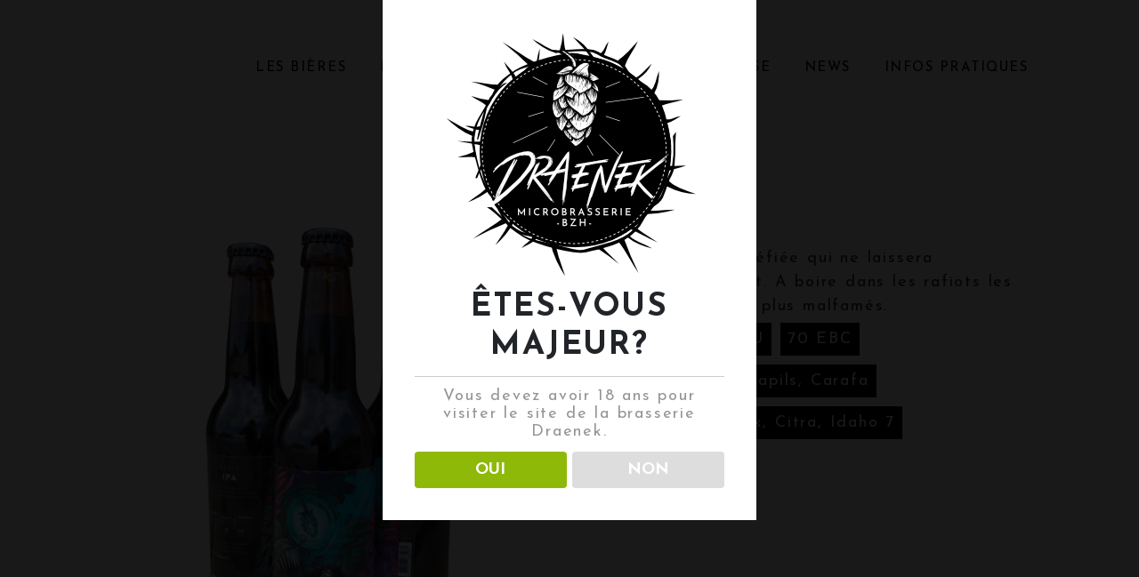

--- FILE ---
content_type: text/html; charset=UTF-8
request_url: https://www.draenek.bzh/produit/black-ipa/
body_size: 11653
content:
<!doctype html>
<html lang="fr-FR" class="no-js">
	<head>
		<meta charset="UTF-8">
		

		<link href="//www.google-analytics.com" rel="dns-prefetch">
        <link href="https://www.draenek.bzh/app/themes/draenek/dist/img/icons/favicon.ico" rel="shortcut icon">
        <link href="https://www.draenek.bzh/app/themes/draenek/dist/img/icons/touch.png" rel="apple-touch-icon-precomposed">

		<meta http-equiv="X-UA-Compatible" content="IE=edge,chrome=1">
		<meta name="viewport" content="width=device-width, initial-scale=1.0">
		<meta name="description" content="Microbrasserie Craft en Bretagne (Ille-et-vilaine &#8211; Bain de Bretagne)">

		<meta name='robots' content='index, follow, max-image-preview:large, max-snippet:-1, max-video-preview:-1' />
	<style>img:is([sizes="auto" i], [sizes^="auto," i]) { contain-intrinsic-size: 3000px 1500px }</style>
	
	<!-- This site is optimized with the Yoast SEO plugin v19.6.1 - https://yoast.com/wordpress/plugins/seo/ -->
	<title>Black IPA 33cl - Draenek - Microbrasserie bretonne</title>
	<link rel="canonical" href="https://www.draenek.bzh/produit/black-ipa/" />
	<meta property="og:locale" content="fr_FR" />
	<meta property="og:type" content="article" />
	<meta property="og:title" content="Black IPA 33cl - Draenek - Microbrasserie bretonne" />
	<meta property="og:description" content="Une bière amère aux saveurs de café!" />
	<meta property="og:url" content="https://www.draenek.bzh/produit/black-ipa/" />
	<meta property="og:site_name" content="Draenek - Microbrasserie bretonne" />
	<meta property="article:publisher" content="https://www.facebook.com/draenek" />
	<meta property="article:modified_time" content="2025-10-01T09:42:14+00:00" />
	<meta property="og:image" content="https://www.draenek.bzh/app/uploads/2022/05/bipa_detouree-1600x1796.png" />
	<meta property="og:image:width" content="1600" />
	<meta property="og:image:height" content="1796" />
	<meta property="og:image:type" content="image/png" />
	<meta name="twitter:card" content="summary_large_image" />
	<meta name="twitter:label1" content="Durée de lecture estimée" />
	<meta name="twitter:data1" content="1 minute" />
	<script type="application/ld+json" class="yoast-schema-graph">{"@context":"https://schema.org","@graph":[{"@type":"WebPage","@id":"https://www.draenek.bzh/produit/black-ipa/","url":"https://www.draenek.bzh/produit/black-ipa/","name":"Black IPA 33cl - Draenek - Microbrasserie bretonne","isPartOf":{"@id":"https://www.draenek.bzh/#website"},"primaryImageOfPage":{"@id":"https://www.draenek.bzh/produit/black-ipa/#primaryimage"},"image":{"@id":"https://www.draenek.bzh/produit/black-ipa/#primaryimage"},"thumbnailUrl":"https://www.draenek.bzh/app/uploads/2022/05/bipa_detouree.png","datePublished":"2022-05-18T20:32:26+00:00","dateModified":"2025-10-01T09:42:14+00:00","breadcrumb":{"@id":"https://www.draenek.bzh/produit/black-ipa/#breadcrumb"},"inLanguage":"fr-FR","potentialAction":[{"@type":"ReadAction","target":["https://www.draenek.bzh/produit/black-ipa/"]}]},{"@type":"ImageObject","inLanguage":"fr-FR","@id":"https://www.draenek.bzh/produit/black-ipa/#primaryimage","url":"https://www.draenek.bzh/app/uploads/2022/05/bipa_detouree.png","contentUrl":"https://www.draenek.bzh/app/uploads/2022/05/bipa_detouree.png","width":2659,"height":2984},{"@type":"BreadcrumbList","@id":"https://www.draenek.bzh/produit/black-ipa/#breadcrumb","itemListElement":[{"@type":"ListItem","position":1,"name":"Accueil","item":"https://www.draenek.bzh/"},{"@type":"ListItem","position":2,"name":"Black IPA 33cl"}]},{"@type":"WebSite","@id":"https://www.draenek.bzh/#website","url":"https://www.draenek.bzh/","name":"Draenek - Microbrasserie bretonne","description":"Microbrasserie Craft en Bretagne (Ille-et-vilaine - Bain de Bretagne)","publisher":{"@id":"https://www.draenek.bzh/#organization"},"potentialAction":[{"@type":"SearchAction","target":{"@type":"EntryPoint","urlTemplate":"https://www.draenek.bzh/?s={search_term_string}"},"query-input":"required name=search_term_string"}],"inLanguage":"fr-FR"},{"@type":"Organization","@id":"https://www.draenek.bzh/#organization","name":"Draenek - Microbrasserie bretonne","url":"https://www.draenek.bzh/","sameAs":["https://www.facebook.com/draenek"],"logo":{"@type":"ImageObject","inLanguage":"fr-FR","@id":"https://www.draenek.bzh/#/schema/logo/image/","url":"https://www.draenek.bzh/app/uploads/2022/08/logo_hd.png","contentUrl":"https://www.draenek.bzh/app/uploads/2022/08/logo_hd.png","width":283,"height":277,"caption":"Draenek - Microbrasserie bretonne"},"image":{"@id":"https://www.draenek.bzh/#/schema/logo/image/"}}]}</script>
	<!-- / Yoast SEO plugin. -->


<link rel='dns-prefetch' href='//fonts.googleapis.com' />
<link rel='stylesheet' id='wp-block-library-css' href='https://www.draenek.bzh/wp/wp-includes/css/dist/block-library/style.min.css?ver=6.8.3' media='all' />
<style id='classic-theme-styles-inline-css' type='text/css'>
/*! This file is auto-generated */
.wp-block-button__link{color:#fff;background-color:#32373c;border-radius:9999px;box-shadow:none;text-decoration:none;padding:calc(.667em + 2px) calc(1.333em + 2px);font-size:1.125em}.wp-block-file__button{background:#32373c;color:#fff;text-decoration:none}
</style>
<style id='esf-fb-halfwidth-style-inline-css' type='text/css'>
.wp-block-create-block-easy-social-feed-facebook-carousel{background-color:#21759b;color:#fff;padding:2px}

</style>
<style id='esf-fb-fullwidth-style-inline-css' type='text/css'>
.wp-block-create-block-easy-social-feed-facebook-carousel{background-color:#21759b;color:#fff;padding:2px}

</style>
<style id='esf-fb-thumbnail-style-inline-css' type='text/css'>
.wp-block-create-block-easy-social-feed-facebook-carousel{background-color:#21759b;color:#fff;padding:2px}

</style>
<link rel='stylesheet' id='wc-blocks-vendors-style-css' href='https://www.draenek.bzh/app/plugins/woocommerce/packages/woocommerce-blocks/build/wc-blocks-vendors-style.css?ver=8.0.0' media='all' />
<link rel='stylesheet' id='wc-blocks-style-css' href='https://www.draenek.bzh/app/plugins/woocommerce/packages/woocommerce-blocks/build/wc-blocks-style.css?ver=8.0.0' media='all' />
<style id='global-styles-inline-css' type='text/css'>
:root{--wp--preset--aspect-ratio--square: 1;--wp--preset--aspect-ratio--4-3: 4/3;--wp--preset--aspect-ratio--3-4: 3/4;--wp--preset--aspect-ratio--3-2: 3/2;--wp--preset--aspect-ratio--2-3: 2/3;--wp--preset--aspect-ratio--16-9: 16/9;--wp--preset--aspect-ratio--9-16: 9/16;--wp--preset--color--black: #000000;--wp--preset--color--cyan-bluish-gray: #abb8c3;--wp--preset--color--white: #ffffff;--wp--preset--color--pale-pink: #f78da7;--wp--preset--color--vivid-red: #cf2e2e;--wp--preset--color--luminous-vivid-orange: #ff6900;--wp--preset--color--luminous-vivid-amber: #fcb900;--wp--preset--color--light-green-cyan: #7bdcb5;--wp--preset--color--vivid-green-cyan: #00d084;--wp--preset--color--pale-cyan-blue: #8ed1fc;--wp--preset--color--vivid-cyan-blue: #0693e3;--wp--preset--color--vivid-purple: #9b51e0;--wp--preset--gradient--vivid-cyan-blue-to-vivid-purple: linear-gradient(135deg,rgba(6,147,227,1) 0%,rgb(155,81,224) 100%);--wp--preset--gradient--light-green-cyan-to-vivid-green-cyan: linear-gradient(135deg,rgb(122,220,180) 0%,rgb(0,208,130) 100%);--wp--preset--gradient--luminous-vivid-amber-to-luminous-vivid-orange: linear-gradient(135deg,rgba(252,185,0,1) 0%,rgba(255,105,0,1) 100%);--wp--preset--gradient--luminous-vivid-orange-to-vivid-red: linear-gradient(135deg,rgba(255,105,0,1) 0%,rgb(207,46,46) 100%);--wp--preset--gradient--very-light-gray-to-cyan-bluish-gray: linear-gradient(135deg,rgb(238,238,238) 0%,rgb(169,184,195) 100%);--wp--preset--gradient--cool-to-warm-spectrum: linear-gradient(135deg,rgb(74,234,220) 0%,rgb(151,120,209) 20%,rgb(207,42,186) 40%,rgb(238,44,130) 60%,rgb(251,105,98) 80%,rgb(254,248,76) 100%);--wp--preset--gradient--blush-light-purple: linear-gradient(135deg,rgb(255,206,236) 0%,rgb(152,150,240) 100%);--wp--preset--gradient--blush-bordeaux: linear-gradient(135deg,rgb(254,205,165) 0%,rgb(254,45,45) 50%,rgb(107,0,62) 100%);--wp--preset--gradient--luminous-dusk: linear-gradient(135deg,rgb(255,203,112) 0%,rgb(199,81,192) 50%,rgb(65,88,208) 100%);--wp--preset--gradient--pale-ocean: linear-gradient(135deg,rgb(255,245,203) 0%,rgb(182,227,212) 50%,rgb(51,167,181) 100%);--wp--preset--gradient--electric-grass: linear-gradient(135deg,rgb(202,248,128) 0%,rgb(113,206,126) 100%);--wp--preset--gradient--midnight: linear-gradient(135deg,rgb(2,3,129) 0%,rgb(40,116,252) 100%);--wp--preset--font-size--small: 13px;--wp--preset--font-size--medium: 20px;--wp--preset--font-size--large: 36px;--wp--preset--font-size--x-large: 42px;--wp--preset--spacing--20: 0.44rem;--wp--preset--spacing--30: 0.67rem;--wp--preset--spacing--40: 1rem;--wp--preset--spacing--50: 1.5rem;--wp--preset--spacing--60: 2.25rem;--wp--preset--spacing--70: 3.38rem;--wp--preset--spacing--80: 5.06rem;--wp--preset--shadow--natural: 6px 6px 9px rgba(0, 0, 0, 0.2);--wp--preset--shadow--deep: 12px 12px 50px rgba(0, 0, 0, 0.4);--wp--preset--shadow--sharp: 6px 6px 0px rgba(0, 0, 0, 0.2);--wp--preset--shadow--outlined: 6px 6px 0px -3px rgba(255, 255, 255, 1), 6px 6px rgba(0, 0, 0, 1);--wp--preset--shadow--crisp: 6px 6px 0px rgba(0, 0, 0, 1);}:where(.is-layout-flex){gap: 0.5em;}:where(.is-layout-grid){gap: 0.5em;}body .is-layout-flex{display: flex;}.is-layout-flex{flex-wrap: wrap;align-items: center;}.is-layout-flex > :is(*, div){margin: 0;}body .is-layout-grid{display: grid;}.is-layout-grid > :is(*, div){margin: 0;}:where(.wp-block-columns.is-layout-flex){gap: 2em;}:where(.wp-block-columns.is-layout-grid){gap: 2em;}:where(.wp-block-post-template.is-layout-flex){gap: 1.25em;}:where(.wp-block-post-template.is-layout-grid){gap: 1.25em;}.has-black-color{color: var(--wp--preset--color--black) !important;}.has-cyan-bluish-gray-color{color: var(--wp--preset--color--cyan-bluish-gray) !important;}.has-white-color{color: var(--wp--preset--color--white) !important;}.has-pale-pink-color{color: var(--wp--preset--color--pale-pink) !important;}.has-vivid-red-color{color: var(--wp--preset--color--vivid-red) !important;}.has-luminous-vivid-orange-color{color: var(--wp--preset--color--luminous-vivid-orange) !important;}.has-luminous-vivid-amber-color{color: var(--wp--preset--color--luminous-vivid-amber) !important;}.has-light-green-cyan-color{color: var(--wp--preset--color--light-green-cyan) !important;}.has-vivid-green-cyan-color{color: var(--wp--preset--color--vivid-green-cyan) !important;}.has-pale-cyan-blue-color{color: var(--wp--preset--color--pale-cyan-blue) !important;}.has-vivid-cyan-blue-color{color: var(--wp--preset--color--vivid-cyan-blue) !important;}.has-vivid-purple-color{color: var(--wp--preset--color--vivid-purple) !important;}.has-black-background-color{background-color: var(--wp--preset--color--black) !important;}.has-cyan-bluish-gray-background-color{background-color: var(--wp--preset--color--cyan-bluish-gray) !important;}.has-white-background-color{background-color: var(--wp--preset--color--white) !important;}.has-pale-pink-background-color{background-color: var(--wp--preset--color--pale-pink) !important;}.has-vivid-red-background-color{background-color: var(--wp--preset--color--vivid-red) !important;}.has-luminous-vivid-orange-background-color{background-color: var(--wp--preset--color--luminous-vivid-orange) !important;}.has-luminous-vivid-amber-background-color{background-color: var(--wp--preset--color--luminous-vivid-amber) !important;}.has-light-green-cyan-background-color{background-color: var(--wp--preset--color--light-green-cyan) !important;}.has-vivid-green-cyan-background-color{background-color: var(--wp--preset--color--vivid-green-cyan) !important;}.has-pale-cyan-blue-background-color{background-color: var(--wp--preset--color--pale-cyan-blue) !important;}.has-vivid-cyan-blue-background-color{background-color: var(--wp--preset--color--vivid-cyan-blue) !important;}.has-vivid-purple-background-color{background-color: var(--wp--preset--color--vivid-purple) !important;}.has-black-border-color{border-color: var(--wp--preset--color--black) !important;}.has-cyan-bluish-gray-border-color{border-color: var(--wp--preset--color--cyan-bluish-gray) !important;}.has-white-border-color{border-color: var(--wp--preset--color--white) !important;}.has-pale-pink-border-color{border-color: var(--wp--preset--color--pale-pink) !important;}.has-vivid-red-border-color{border-color: var(--wp--preset--color--vivid-red) !important;}.has-luminous-vivid-orange-border-color{border-color: var(--wp--preset--color--luminous-vivid-orange) !important;}.has-luminous-vivid-amber-border-color{border-color: var(--wp--preset--color--luminous-vivid-amber) !important;}.has-light-green-cyan-border-color{border-color: var(--wp--preset--color--light-green-cyan) !important;}.has-vivid-green-cyan-border-color{border-color: var(--wp--preset--color--vivid-green-cyan) !important;}.has-pale-cyan-blue-border-color{border-color: var(--wp--preset--color--pale-cyan-blue) !important;}.has-vivid-cyan-blue-border-color{border-color: var(--wp--preset--color--vivid-cyan-blue) !important;}.has-vivid-purple-border-color{border-color: var(--wp--preset--color--vivid-purple) !important;}.has-vivid-cyan-blue-to-vivid-purple-gradient-background{background: var(--wp--preset--gradient--vivid-cyan-blue-to-vivid-purple) !important;}.has-light-green-cyan-to-vivid-green-cyan-gradient-background{background: var(--wp--preset--gradient--light-green-cyan-to-vivid-green-cyan) !important;}.has-luminous-vivid-amber-to-luminous-vivid-orange-gradient-background{background: var(--wp--preset--gradient--luminous-vivid-amber-to-luminous-vivid-orange) !important;}.has-luminous-vivid-orange-to-vivid-red-gradient-background{background: var(--wp--preset--gradient--luminous-vivid-orange-to-vivid-red) !important;}.has-very-light-gray-to-cyan-bluish-gray-gradient-background{background: var(--wp--preset--gradient--very-light-gray-to-cyan-bluish-gray) !important;}.has-cool-to-warm-spectrum-gradient-background{background: var(--wp--preset--gradient--cool-to-warm-spectrum) !important;}.has-blush-light-purple-gradient-background{background: var(--wp--preset--gradient--blush-light-purple) !important;}.has-blush-bordeaux-gradient-background{background: var(--wp--preset--gradient--blush-bordeaux) !important;}.has-luminous-dusk-gradient-background{background: var(--wp--preset--gradient--luminous-dusk) !important;}.has-pale-ocean-gradient-background{background: var(--wp--preset--gradient--pale-ocean) !important;}.has-electric-grass-gradient-background{background: var(--wp--preset--gradient--electric-grass) !important;}.has-midnight-gradient-background{background: var(--wp--preset--gradient--midnight) !important;}.has-small-font-size{font-size: var(--wp--preset--font-size--small) !important;}.has-medium-font-size{font-size: var(--wp--preset--font-size--medium) !important;}.has-large-font-size{font-size: var(--wp--preset--font-size--large) !important;}.has-x-large-font-size{font-size: var(--wp--preset--font-size--x-large) !important;}
:where(.wp-block-post-template.is-layout-flex){gap: 1.25em;}:where(.wp-block-post-template.is-layout-grid){gap: 1.25em;}
:where(.wp-block-columns.is-layout-flex){gap: 2em;}:where(.wp-block-columns.is-layout-grid){gap: 2em;}
:root :where(.wp-block-pullquote){font-size: 1.5em;line-height: 1.6;}
</style>
<link rel='stylesheet' id='easy-facebook-likebox-custom-fonts-css' href='https://www.draenek.bzh/app/plugins/easy-facebook-likebox/frontend/assets/css/esf-custom-fonts.css?ver=6.8.3' media='all' />
<link rel='stylesheet' id='easy-facebook-likebox-popup-styles-css' href='https://www.draenek.bzh/app/plugins/easy-facebook-likebox/facebook/frontend/assets/css/esf-free-popup.css?ver=6.6.5' media='all' />
<link rel='stylesheet' id='easy-facebook-likebox-frontend-css' href='https://www.draenek.bzh/app/plugins/easy-facebook-likebox/facebook/frontend/assets/css/easy-facebook-likebox-frontend.css?ver=6.6.5' media='all' />
<link rel='stylesheet' id='easy-facebook-likebox-customizer-style-css' href='https://www.draenek.bzh/wp/wp-admin/admin-ajax.php?action=easy-facebook-likebox-customizer-style&#038;ver=6.6.5' media='all' />
<link rel='stylesheet' id='contact-form-7-css' href='https://www.draenek.bzh/app/plugins/contact-form-7/includes/css/styles.css?ver=5.6.2' media='all' />
<link rel='stylesheet' id='dispensary-age-verification-css' href='https://www.draenek.bzh/app/plugins/dispensary-age-verification/public/css/dispensary-age-verification-public.min.css?ver=2.9.0' media='all' />
<link rel='stylesheet' id='photoswipe-css' href='https://www.draenek.bzh/app/plugins/woocommerce/assets/css/photoswipe/photoswipe.min.css?ver=6.8.0' media='all' />
<link rel='stylesheet' id='photoswipe-default-skin-css' href='https://www.draenek.bzh/app/plugins/woocommerce/assets/css/photoswipe/default-skin/default-skin.min.css?ver=6.8.0' media='all' />
<link rel='stylesheet' id='woocommerce-layout-css' href='https://www.draenek.bzh/app/plugins/woocommerce/assets/css/woocommerce-layout.css?ver=6.8.0' media='all' />
<link rel='stylesheet' id='woocommerce-smallscreen-css' href='https://www.draenek.bzh/app/plugins/woocommerce/assets/css/woocommerce-smallscreen.css?ver=6.8.0' media='only screen and (max-width: 768px)' />
<link rel='stylesheet' id='woocommerce-general-css' href='https://www.draenek.bzh/app/plugins/woocommerce/assets/css/woocommerce.css?ver=6.8.0' media='all' />
<style id='woocommerce-inline-inline-css' type='text/css'>
.woocommerce form .form-row .required { visibility: visible; }
</style>
<link rel='stylesheet' id='reset-css' href='https://www.draenek.bzh/app/themes/draenek/style.css?ver=1.0' media='all' />
<link rel='stylesheet' id='normalize-css' href='https://www.draenek.bzh/app/themes/draenek/dist/lib/normalize/normalize.css?ver=1.0' media='all' />
<link rel='stylesheet' id='bootstrap-css' href='https://www.draenek.bzh/app/themes/draenek/dist/lib/bootstrap/css/bootstrap.min.css?ver=1.0' media='all' />
<link rel='stylesheet' id='fontawesome-css' href='https://www.draenek.bzh/app/themes/draenek/dist/lib/fontawesome/css/fa-all.min.css?ver=1.0' media='all' />
<link rel='stylesheet' id='leaflet-css-css' href='https://www.draenek.bzh/app/themes/draenek/dist/lib/leaflet/leaflet.css?ver=1.3.4' media='all' />
<link rel='stylesheet' id='font-josefinsans-css' href='https://fonts.googleapis.com/css2?family=Josefin+Sans%3Awght%40300%3B400%3B500%3B600%3B700%3B800%3B900&#038;display=swap&#038;ver=1.0' media='all' />
<link rel='stylesheet' id='owlcarousel_css-css' href='https://www.draenek.bzh/app/themes/draenek/dist/lib/owlcarousel/owl.carousel.min.css?ver=1.0' media='all' />
<link rel='stylesheet' id='main-css' href='https://www.draenek.bzh/app/themes/draenek/dist/css/main.css?ver=1.0' media='all' />
<link rel='stylesheet' id='esf-custom-fonts-css' href='https://www.draenek.bzh/app/plugins/easy-facebook-likebox/frontend/assets/css/esf-custom-fonts.css?ver=6.8.3' media='all' />
<link rel='stylesheet' id='esf-insta-frontend-css' href='https://www.draenek.bzh/app/plugins/easy-facebook-likebox//instagram/frontend/assets/css/esf-insta-frontend.css?ver=6.8.3' media='all' />
<link rel='stylesheet' id='esf-insta-customizer-style-css' href='https://www.draenek.bzh/wp/wp-admin/admin-ajax.php?action=esf-insta-customizer-style&#038;ver=6.8.3' media='all' />
<script type="text/javascript" src="https://www.draenek.bzh/app/themes/draenek/dist/lib/leaflet/leaflet.js?ver=1.3.4" id="leaflet-js"></script>
<script type="text/javascript" src="https://www.draenek.bzh/app/themes/draenek/dist/lib/leaflet/leaflet-providers.js?ver=1.3.4" id="leaflet-providers-js"></script>
<script type="text/javascript" src="https://www.draenek.bzh/wp/wp-includes/js/jquery/jquery.min.js?ver=3.7.1" id="jquery-core-js"></script>
<script type="text/javascript" src="https://www.draenek.bzh/wp/wp-includes/js/jquery/jquery-migrate.min.js?ver=3.4.1" id="jquery-migrate-js"></script>
<script type="text/javascript" src="https://www.draenek.bzh/app/themes/draenek/dist/lib/owlcarousel/owl.carousel.min.js?ver=2.0.0" id="owlcarousel_js-js"></script>
<script type="text/javascript" id="mainscript-js-extra">
/* <![CDATA[ */
var frontend_ajax_object = {"ajax_url":"https:\/\/www.draenek.bzh\/wp\/wp-admin\/admin-ajax.php"};
/* ]]> */
</script>
<script type="text/javascript" src="https://www.draenek.bzh/app/themes/draenek/dist/js/script.js?ver=1.0.0" id="mainscript-js"></script>
<script type="text/javascript" src="https://www.draenek.bzh/app/plugins/easy-facebook-likebox/facebook/frontend/assets/js/esf-free-popup.min.js?ver=6.6.5" id="easy-facebook-likebox-popup-script-js"></script>
<script type="text/javascript" id="easy-facebook-likebox-public-script-js-extra">
/* <![CDATA[ */
var public_ajax = {"ajax_url":"https:\/\/www.draenek.bzh\/wp\/wp-admin\/admin-ajax.php","efbl_is_fb_pro":""};
/* ]]> */
</script>
<script type="text/javascript" src="https://www.draenek.bzh/app/plugins/easy-facebook-likebox/facebook/frontend/assets/js/public.js?ver=6.6.5" id="easy-facebook-likebox-public-script-js"></script>
<script type="text/javascript" src="https://www.draenek.bzh/app/plugins/dispensary-age-verification/public/js/js.cookie.js?ver=2.9.0" id="age-verification-cookie-js"></script>
<script type="text/javascript" id="dispensary-age-verification-js-extra">
/* <![CDATA[ */
var object_name = {"bgImage":"","minAge":"18","imgLogo":"https:\/\/www.draenek.bzh\/app\/uploads\/2022\/08\/logo_hd.png","title":"\u00cates-vous majeur?","copy":"Vous devez avoir 18 ans pour visiter le site de la brasserie Draenek.","btnYes":"OUI","btnNo":"NON","successTitle":"Success!","successText":"You are now being redirected back to the site ...","successMessage":"","failTitle":"Sorry!","failText":"You are not old enough to view the site ...","messageTime":"","redirectOnFail":"","beforeContent":"","afterContent":""};
/* ]]> */
</script>
<script type="text/javascript" src="https://www.draenek.bzh/app/plugins/dispensary-age-verification/public/js/dispensary-age-verification-public.js?ver=2.9.0" id="dispensary-age-verification-js"></script>
<script type="text/javascript" src="https://www.draenek.bzh/app/plugins/easy-facebook-likebox/frontend/assets/js/imagesloaded.pkgd.min.js?ver=6.8.3" id="imagesloaded.pkgd.min-js"></script>
<script type="text/javascript" id="esf-insta-public-js-extra">
/* <![CDATA[ */
var esf_insta = {"ajax_url":"https:\/\/www.draenek.bzh\/wp\/wp-admin\/admin-ajax.php","version":"free","nonce":"74b0e8187e"};
/* ]]> */
</script>
<script type="text/javascript" src="https://www.draenek.bzh/app/plugins/easy-facebook-likebox//instagram/frontend/assets/js/esf-insta-public.js?ver=1" id="esf-insta-public-js"></script>
<link rel="https://api.w.org/" href="https://www.draenek.bzh/wp-json/" /><link rel="alternate" title="JSON" type="application/json" href="https://www.draenek.bzh/wp-json/wp/v2/product/61" /><link rel="alternate" title="oEmbed (JSON)" type="application/json+oembed" href="https://www.draenek.bzh/wp-json/oembed/1.0/embed?url=https%3A%2F%2Fwww.draenek.bzh%2Fproduit%2Fblack-ipa%2F" />
<link rel="alternate" title="oEmbed (XML)" type="text/xml+oembed" href="https://www.draenek.bzh/wp-json/oembed/1.0/embed?url=https%3A%2F%2Fwww.draenek.bzh%2Fproduit%2Fblack-ipa%2F&#038;format=xml" />
        <style type="text/css">
        .avwp-av-overlay {
            background-image: url();
            background-repeat: no-repeat;
            background-position: center;
            background-size: cover;
            background-attachment: fixed;
            box-sizing: border-box;
        }
        .avwp-av {
            box-shadow: none;
        }
        </style>
    	<noscript><style>.woocommerce-product-gallery{ opacity: 1 !important; }</style></noscript>
			
	</head>
	<body class="wp-singular product-template-default single single-product postid-61 wp-theme-draenek theme-draenek woocommerce woocommerce-page woocommerce-no-js black-ipa">


			<!-- header -->
			<header class="header clear " role="banner">
					
					<div class="wrapper align-items-center d-none d-lg-flex">
						<div class="align-items-center w-100 justify-content-center">
						<!-- nav -->
						<nav class="nav1 text-right h-100" role="navigation">
							<ul><li id="menu-item-24" class="menu-item menu-item-type-post_type menu-item-object-page menu-item-24"><a href="https://www.draenek.bzh/les-bieres/">Les bières</a></li>
<li id="menu-item-25" class="menu-item menu-item-type-post_type menu-item-object-page menu-item-25"><a href="https://www.draenek.bzh/la-brasserie/">La brasserie</a></li>
</ul>						</nav>
						<a class="logo" href="/">Accueil - Microbrasserie Draenek</a>
						<nav class="nav2 h-100 text-left" role="navigation">
							<ul><li id="menu-item-436" class="menu-item menu-item-type-post_type menu-item-object-page menu-item-436"><a href="https://www.draenek.bzh/location-de-tireuses/">Fûts &#038; Tireuse</a></li>
<li id="menu-item-37" class="menu-item menu-item-type-post_type menu-item-object-page menu-item-37"><a href="https://www.draenek.bzh/actualites/">News</a></li>
<li id="menu-item-38" class="menu-item menu-item-type-custom menu-item-object-custom menu-item-38"><a href="#infos-pratiques">Infos pratiques</a></li>
</ul>						</nav>
						<!-- /nav -->
						</div>
						<!--<div class="d-flex account_links">
							<a title="Mon compte" href="https://www.draenek.bzh/mon-compte/"><i class="fas fa-user"></i></a>
							<a class="d-flex justify-content-end cart-contents" href="https://www.draenek.bzh/panier/" title="Accéder à votre panier">
								<i class="fas fa-shopping-cart"></i>
								</a>
							 
													</div>-->
					</div>
					
					<div class="wrapper align-items-center d-flex d-lg-none">
						<a class="logo_mobile" href="/">Accueil - Microbrasserie Draenek</a>
						<div class="d-flex account_links">
							<!--<a title="Mon compte" href="https://www.draenek.bzh/mon-compte/"><i class="fas fa-user"></i></a>
							<a class="d-flex justify-content-end cart-contents" href="https://www.draenek.bzh/panier/" title="Accéder à votre panier">
								<i class="fas fa-shopping-cart"></i>
								</a>
							 
														-->
							<a href="#" class="menu_nav_mobile"><i class="fas fa-bars"></i></a>
						</div>
						<div class="fixed_nav">
							<div class="wrapper align-items-center d-flex d-lg-none">
								<a class="logo_mobile white" href="/">Accueil - Microbrasserie Draenek</a>
								<div class="d-flex ml-auto ">
									<a href="#" class="menu_nav_mobile"><i class="fas fa-times"></i></a>
								</div>
							</div>
							<div class="wrapper">
							<ul><li class="menu-item menu-item-type-post_type menu-item-object-page menu-item-24"><a href="https://www.draenek.bzh/les-bieres/">Les bières</a></li>
<li class="menu-item menu-item-type-post_type menu-item-object-page menu-item-25"><a href="https://www.draenek.bzh/la-brasserie/">La brasserie</a></li>
</ul>							<ul><li class="menu-item menu-item-type-post_type menu-item-object-page menu-item-436"><a href="https://www.draenek.bzh/location-de-tireuses/">Fûts &#038; Tireuse</a></li>
<li class="menu-item menu-item-type-post_type menu-item-object-page menu-item-37"><a href="https://www.draenek.bzh/actualites/">News</a></li>
<li class="menu-item menu-item-type-custom menu-item-object-custom menu-item-38"><a href="#infos-pratiques">Infos pratiques</a></li>
</ul>							</div>
						</div>
					</div>

			</header>
			<!-- /header -->

	<main role="main">
	<!-- section -->
	<section>

	
		<!-- article -->
		<article id="post-61" class="wrapper post-61 product type-product status-publish has-post-thumbnail product_cat-non-classe first outofstock shipping-taxable purchasable product-type-simple">

			

			<div class="heading">
				<!-- post title -->
				<div class="wrapper">
					<h1>Black IPA 33cl</h1>
					<!-- /post title -->
					<!-- post details -->
										<!-- /post details -->
				</div>
			</div>
			<div class=" contenu">
				<div class="wrapper">
					<div class="woocommerce">			<div class="single-product" data-product-page-preselected-id="0">
				<div class="woocommerce-notices-wrapper"></div><div id="product-61" class="product type-product post-61 status-publish outofstock product_cat-non-classe has-post-thumbnail shipping-taxable purchasable product-type-simple">

	<div class="woocommerce-product-gallery woocommerce-product-gallery--with-images woocommerce-product-gallery--columns-4 images" data-columns="4" style="opacity: 0; transition: opacity .25s ease-in-out;">
	<figure class="woocommerce-product-gallery__wrapper">
		<div data-thumb="https://www.draenek.bzh/app/uploads/2022/05/bipa_detouree-100x100.png" data-thumb-alt="" class="woocommerce-product-gallery__image"><a href="https://www.draenek.bzh/app/uploads/2022/05/bipa_detouree.png"><img fetchpriority="high" decoding="async" width="600" height="673" src="https://www.draenek.bzh/app/uploads/2022/05/bipa_detouree-600x673.png" class="wp-post-image" alt="" title="Black Ipa" data-caption="" data-src="https://www.draenek.bzh/app/uploads/2022/05/bipa_detouree.png" data-large_image="https://www.draenek.bzh/app/uploads/2022/05/bipa_detouree.png" data-large_image_width="2659" data-large_image_height="2984" srcset="https://www.draenek.bzh/app/uploads/2022/05/bipa_detouree-600x673.png 600w, https://www.draenek.bzh/app/uploads/2022/05/bipa_detouree-300x337.png 300w, https://www.draenek.bzh/app/uploads/2022/05/bipa_detouree-250x281.png 250w, https://www.draenek.bzh/app/uploads/2022/05/bipa_detouree-1600x1796.png 1600w, https://www.draenek.bzh/app/uploads/2022/05/bipa_detouree-768x862.png 768w, https://www.draenek.bzh/app/uploads/2022/05/bipa_detouree-1369x1536.png 1369w, https://www.draenek.bzh/app/uploads/2022/05/bipa_detouree-1825x2048.png 1825w, https://www.draenek.bzh/app/uploads/2022/05/bipa_detouree-120x135.png 120w, https://www.draenek.bzh/app/uploads/2022/05/bipa_detouree-1320x1481.png 1320w" sizes="(max-width: 600px) 100vw, 600px" /></a></div><div data-thumb="https://www.draenek.bzh/app/uploads/2022/08/IMG_20220728_123105-scaled-100x100.jpg" data-thumb-alt="" class="woocommerce-product-gallery__image"><a href="https://www.draenek.bzh/app/uploads/2022/08/IMG_20220728_123105-scaled.jpg"><img decoding="async" width="600" height="1067" src="https://www.draenek.bzh/app/uploads/2022/08/IMG_20220728_123105-scaled-600x1067.jpg" class="" alt="" title="IMG_20220728_123105" data-caption="" data-src="https://www.draenek.bzh/app/uploads/2022/08/IMG_20220728_123105-scaled.jpg" data-large_image="https://www.draenek.bzh/app/uploads/2022/08/IMG_20220728_123105-scaled.jpg" data-large_image_width="1440" data-large_image_height="2560" srcset="https://www.draenek.bzh/app/uploads/2022/08/IMG_20220728_123105-scaled-600x1067.jpg 600w, https://www.draenek.bzh/app/uploads/2022/08/IMG_20220728_123105-scaled-300x533.jpg 300w, https://www.draenek.bzh/app/uploads/2022/08/IMG_20220728_123105-250x444.jpg 250w, https://www.draenek.bzh/app/uploads/2022/08/IMG_20220728_123105-1600x2844.jpg 1600w, https://www.draenek.bzh/app/uploads/2022/08/IMG_20220728_123105-768x1365.jpg 768w, https://www.draenek.bzh/app/uploads/2022/08/IMG_20220728_123105-864x1536.jpg 864w, https://www.draenek.bzh/app/uploads/2022/08/IMG_20220728_123105-1152x2048.jpg 1152w, https://www.draenek.bzh/app/uploads/2022/08/IMG_20220728_123105-120x213.jpg 120w, https://www.draenek.bzh/app/uploads/2022/08/IMG_20220728_123105-1320x2347.jpg 1320w, https://www.draenek.bzh/app/uploads/2022/08/IMG_20220728_123105-scaled.jpg 1440w" sizes="(max-width: 600px) 100vw, 600px" /></a></div>	</figure>
</div>

	<div class="summary entry-summary">
		<p class="price"><span class="woocommerce-Price-amount amount"><bdi>2,80&nbsp;<span class="woocommerce-Price-currencySymbol">&euro;</span></bdi></span></p>
Bière amère et torréfiée qui ne laissera personne indifférent. A boire dans les rafiots les plus sombres et les plus malfamés.<ul class="data"><li>6.5 % Alc.</li><li>77 IBU</li><li>70 EBC</li><li>Malts : Pilsen, Carapils, Carafa</li><li>Houblons : Chinook, Citra, Idaho 7</li></ul><p class="stock out-of-stock">Out of stock</p>
	</div>

	
	<section class="related products">

					<h2>Related products</h2>
				
		<ul class="products columns-4">

			
					<li class="product type-product post-63 status-publish first outofstock product_cat-non-classe has-post-thumbnail shipping-taxable purchasable product-type-simple">
	<a href="https://www.draenek.bzh/produit/pale-ale/" class="woocommerce-LoopProduct-link woocommerce-loop-product__link"><img decoding="async" width="300" height="337" src="https://www.draenek.bzh/app/uploads/2022/05/paleale_detouree-300x337.png" class="attachment-woocommerce_thumbnail size-woocommerce_thumbnail" alt="" srcset="https://www.draenek.bzh/app/uploads/2022/05/paleale_detouree-300x337.png 300w, https://www.draenek.bzh/app/uploads/2022/05/paleale_detouree-600x673.png 600w, https://www.draenek.bzh/app/uploads/2022/05/paleale_detouree-250x281.png 250w, https://www.draenek.bzh/app/uploads/2022/05/paleale_detouree-1600x1796.png 1600w, https://www.draenek.bzh/app/uploads/2022/05/paleale_detouree-768x862.png 768w, https://www.draenek.bzh/app/uploads/2022/05/paleale_detouree-1369x1536.png 1369w, https://www.draenek.bzh/app/uploads/2022/05/paleale_detouree-1825x2048.png 1825w, https://www.draenek.bzh/app/uploads/2022/05/paleale_detouree-120x135.png 120w, https://www.draenek.bzh/app/uploads/2022/05/paleale_detouree-1320x1481.png 1320w" sizes="(max-width: 300px) 100vw, 300px" /><h2 class="woocommerce-loop-product__title">Pale Ale 33cl</h2><p>Notre blonde classique, avec un petit côté fruité!<br /> <strong>5.5 % Alc.</strong></p></a><a href="https://www.draenek.bzh/produit/pale-ale/" data-quantity="1" class="button product_type_simple" data-product_id="63" data-product_sku="" aria-label="Read more about &ldquo;Pale Ale 33cl&rdquo;" rel="nofollow">Read more</a></li>

			
					<li class="product type-product post-328 status-publish outofstock product_cat-non-classe has-post-thumbnail featured shipping-taxable purchasable product-type-simple">
	<a href="https://www.draenek.bzh/produit/pale-ale-75cl/" class="woocommerce-LoopProduct-link woocommerce-loop-product__link"><img decoding="async" width="300" height="337" src="https://www.draenek.bzh/app/uploads/2022/05/paleale_detouree-300x337.png" class="attachment-woocommerce_thumbnail size-woocommerce_thumbnail" alt="" srcset="https://www.draenek.bzh/app/uploads/2022/05/paleale_detouree-300x337.png 300w, https://www.draenek.bzh/app/uploads/2022/05/paleale_detouree-600x673.png 600w, https://www.draenek.bzh/app/uploads/2022/05/paleale_detouree-250x281.png 250w, https://www.draenek.bzh/app/uploads/2022/05/paleale_detouree-1600x1796.png 1600w, https://www.draenek.bzh/app/uploads/2022/05/paleale_detouree-768x862.png 768w, https://www.draenek.bzh/app/uploads/2022/05/paleale_detouree-1369x1536.png 1369w, https://www.draenek.bzh/app/uploads/2022/05/paleale_detouree-1825x2048.png 1825w, https://www.draenek.bzh/app/uploads/2022/05/paleale_detouree-120x135.png 120w, https://www.draenek.bzh/app/uploads/2022/05/paleale_detouree-1320x1481.png 1320w" sizes="(max-width: 300px) 100vw, 300px" /><h2 class="woocommerce-loop-product__title">Pale Ale 75cl</h2><p>Notre blonde classique, avec un petit côté fruité!<br /> <strong>5.5 % Alc.</strong></p></a><a href="https://www.draenek.bzh/produit/pale-ale-75cl/" data-quantity="1" class="button product_type_simple" data-product_id="328" data-product_sku="" aria-label="Read more about &ldquo;Pale Ale 75cl&rdquo;" rel="nofollow">Read more</a></li>

			
					<li class="product type-product post-64 status-publish outofstock product_cat-non-classe has-post-thumbnail shipping-taxable purchasable product-type-simple">
	<a href="https://www.draenek.bzh/produit/triple-belge/" class="woocommerce-LoopProduct-link woocommerce-loop-product__link"><img loading="lazy" decoding="async" width="300" height="337" src="https://www.draenek.bzh/app/uploads/2022/05/triple_detouree-300x337.png" class="attachment-woocommerce_thumbnail size-woocommerce_thumbnail" alt="" srcset="https://www.draenek.bzh/app/uploads/2022/05/triple_detouree-300x337.png 300w, https://www.draenek.bzh/app/uploads/2022/05/triple_detouree-600x673.png 600w, https://www.draenek.bzh/app/uploads/2022/05/triple_detouree-250x281.png 250w, https://www.draenek.bzh/app/uploads/2022/05/triple_detouree-1600x1796.png 1600w, https://www.draenek.bzh/app/uploads/2022/05/triple_detouree-768x862.png 768w, https://www.draenek.bzh/app/uploads/2022/05/triple_detouree-1369x1536.png 1369w, https://www.draenek.bzh/app/uploads/2022/05/triple_detouree-1825x2048.png 1825w, https://www.draenek.bzh/app/uploads/2022/05/triple_detouree-120x135.png 120w, https://www.draenek.bzh/app/uploads/2022/05/triple_detouree-1320x1481.png 1320w" sizes="auto, (max-width: 300px) 100vw, 300px" /><h2 class="woocommerce-loop-product__title">Triple belge 33cl</h2><p>Bière forte, avec du caractère !<br /> <strong>8 % Alc.</strong></p></a><a href="https://www.draenek.bzh/produit/triple-belge/" data-quantity="1" class="button product_type_simple" data-product_id="64" data-product_sku="" aria-label="Read more about &ldquo;Triple belge 33cl&rdquo;" rel="nofollow">Read more</a></li>

			
					<li class="product type-product post-131 status-publish last outofstock product_cat-non-classe has-post-thumbnail shipping-taxable purchasable product-type-simple">
	<a href="https://www.draenek.bzh/produit/american-wheat-ale/" class="woocommerce-LoopProduct-link woocommerce-loop-product__link"><img loading="lazy" decoding="async" width="300" height="337" src="https://www.draenek.bzh/app/uploads/2022/05/awa_detouree-300x337.png" class="attachment-woocommerce_thumbnail size-woocommerce_thumbnail" alt="" srcset="https://www.draenek.bzh/app/uploads/2022/05/awa_detouree-300x337.png 300w, https://www.draenek.bzh/app/uploads/2022/05/awa_detouree-600x673.png 600w, https://www.draenek.bzh/app/uploads/2022/05/awa_detouree-250x281.png 250w, https://www.draenek.bzh/app/uploads/2022/05/awa_detouree-1600x1796.png 1600w, https://www.draenek.bzh/app/uploads/2022/05/awa_detouree-768x862.png 768w, https://www.draenek.bzh/app/uploads/2022/05/awa_detouree-1369x1536.png 1369w, https://www.draenek.bzh/app/uploads/2022/05/awa_detouree-1825x2048.png 1825w, https://www.draenek.bzh/app/uploads/2022/05/awa_detouree-120x135.png 120w, https://www.draenek.bzh/app/uploads/2022/05/awa_detouree-1320x1481.png 1320w" sizes="auto, (max-width: 300px) 100vw, 300px" /><h2 class="woocommerce-loop-product__title">American Wheat Ale 33cl</h2><p>Bière de blé blanche, douce et fruitée.<br /> <strong>5.5 % Alc.</strong></p></a><a href="https://www.draenek.bzh/produit/american-wheat-ale/" data-quantity="1" class="button product_type_simple" data-product_id="131" data-product_sku="" aria-label="Read more about &ldquo;American Wheat Ale 33cl&rdquo;" rel="nofollow">Read more</a></li>

			
		</ul>

	</section>
	</div>

			</div>
			</div>									</div>
			</div>
			
		</article>
		<!-- /article -->

	
	
	</section>
	<!-- /section -->
	</main>


			<!-- footer -->
						<footer id="infos-pratiques" class="footer" role="contentinfo" style="background-image:url('https://www.draenek.bzh/app/uploads/2022/07/IMG_20220701_131706-700x394.jpg');">
				<div class="wrapper row">
					<ul class="col-12 col-md-6 infos">
							<li class=""><i class="fas fa-warehouse"></i> <div>6 rue de la Seine<br />Zone artisanale Château Gaillard<br />35470 Bain de Bretagne - BZH</div></li>
														<li class=""><i class="fas fa-phone"></i> <div>09 55 86 75 15</div></li>
														<li><i class="fas fa-at"></i> <div>cont&#097;&#099;t&#064;dr&#097;&#101;n&#101;k.&#098;z&#104;</div></li>
							<li class=""><i class="fab fa-facebook"></i> <div><a target="_blank" href="https://www.facebook.com/draenek">Retrouvez-nous sur Facebook</php></a></div></li>
				<li class=""><i class="fab fa-instagram"></i> <div><a target="_blank" href="https://www.instagram.com/draenekbzh">Retrouvez-nous sur Instagram</php></a></div></li>
							<li><i class="far fa-paper-plane"></i> <div>  
  
  <div class="
    mailpoet_form_popup_overlay
      "></div>
  <div
    id="mailpoet_form_1"
    class="
      mailpoet_form
      mailpoet_form_shortcode
      mailpoet_form_position_
      mailpoet_form_animation_
    "
      >
    
    <style type="text/css">
     #mailpoet_form_1 .mailpoet_form {  }
#mailpoet_form_1 .mailpoet_column_with_background { padding: 10px; }
#mailpoet_form_1 .mailpoet_form_column:not(:first-child) { margin-left: 20px; }
#mailpoet_form_1 .mailpoet_paragraph { line-height: 20px; margin-bottom: 20px; }
#mailpoet_form_1 .mailpoet_segment_label, #mailpoet_form_1 .mailpoet_text_label, #mailpoet_form_1 .mailpoet_textarea_label, #mailpoet_form_1 .mailpoet_select_label, #mailpoet_form_1 .mailpoet_radio_label, #mailpoet_form_1 .mailpoet_checkbox_label, #mailpoet_form_1 .mailpoet_list_label, #mailpoet_form_1 .mailpoet_date_label { display: block; font-weight: normal; }
#mailpoet_form_1 .mailpoet_text, #mailpoet_form_1 .mailpoet_textarea, #mailpoet_form_1 .mailpoet_select, #mailpoet_form_1 .mailpoet_date_month, #mailpoet_form_1 .mailpoet_date_day, #mailpoet_form_1 .mailpoet_date_year, #mailpoet_form_1 .mailpoet_date { display: block; }
#mailpoet_form_1 .mailpoet_text, #mailpoet_form_1 .mailpoet_textarea { width: 200px; }
#mailpoet_form_1 .mailpoet_checkbox {  }
#mailpoet_form_1 .mailpoet_submit {  }
#mailpoet_form_1 .mailpoet_divider {  }
#mailpoet_form_1 .mailpoet_message {  }
#mailpoet_form_1 .mailpoet_form_loading { width: 30px; text-align: center; line-height: normal; }
#mailpoet_form_1 .mailpoet_form_loading > span { width: 5px; height: 5px; background-color: #5b5b5b; }#mailpoet_form_1{border-radius: 0px;text-align: left;}#mailpoet_form_1 form.mailpoet_form {padding: 20px;}#mailpoet_form_1{width: 100%;}#mailpoet_form_1 .mailpoet_message {margin: 0; padding: 0 20px;}#mailpoet_form_1 .mailpoet_paragraph.last {margin-bottom: 0} @media (max-width: 500px) {#mailpoet_form_1 {background-image: none;}} @media (min-width: 500px) {#mailpoet_form_1 .last .mailpoet_paragraph:last-child {margin-bottom: 0}}  @media (max-width: 500px) {#mailpoet_form_1 .mailpoet_form_column:last-child .mailpoet_paragraph:last-child {margin-bottom: 0}} 
    </style>

    <form
      target="_self"
      method="post"
      action="https://www.draenek.bzh/wp/wp-admin/admin-post.php?action=mailpoet_subscription_form"
      class="mailpoet_form mailpoet_form_form mailpoet_form_shortcode"
      novalidate
      data-delay=""
      data-exit-intent-enabled=""
      data-font-family=""
      data-cookie-expiration-time=""
    >
      <input type="hidden" name="data[form_id]" value="1" />
      <input type="hidden" name="token" value="9403e0d56b" />
      <input type="hidden" name="api_version" value="v1" />
      <input type="hidden" name="endpoint" value="subscribers" />
      <input type="hidden" name="mailpoet_method" value="subscribe" />

      <label class="mailpoet_hp_email_label" style="display: none !important;">Veuillez laisser ce champ vide<input type="email" name="data[email]"/></label><div class="mailpoet_paragraph "><label for="form_email_1" class="mailpoet-screen-reader-text" data-automation-id="form_email_label" >Adresse e-mail <span class="mailpoet_required">*</span></label><input type="email" autocomplete="email" class="mailpoet_text" id="form_email_1" name="data[form_field_Y2Y2OGRmNjkzNTI5X2VtYWls]" title="Adresse e-mail" value="" style="width:100%;padding:5px;margin: 0 auto 0 0;" data-automation-id="form_email"  placeholder="Adresse e-mail *" data-parsley-required="true" data-parsley-minlength="6" data-parsley-maxlength="150" data-parsley-type-message="Cette valeur doit être un e-mail valide." data-parsley-errors-container=".mailpoet_error_email_" data-parsley-required-message="Ce champ est nécessaire."/></div>
<div class="mailpoet_paragraph "><input type="submit" class="mailpoet_submit" value="S&#039;inscrire à la newsletter" data-automation-id="subscribe-submit-button" style="width:100%;padding:5px;margin: 0 auto 0 0;border-color:transparent;" /><span class="mailpoet_form_loading"><span class="mailpoet_bounce1"></span><span class="mailpoet_bounce2"></span><span class="mailpoet_bounce3"></span></span></div>

      <div class="mailpoet_message">
        <p class="mailpoet_validate_success"
                style="display:none;"
                >Vérifiez votre boite de réception ou votre répertoire d’indésirables pour confirmer votre abonnement.
        </p>
        <p class="mailpoet_validate_error"
                style="display:none;"
                >        </p>
      </div>
    </form>
  </div>

  </div></li>
					</ul>
					<ul class="col-12 col-md-6 infos">
							<li class=""><i class="fas fa-door-open"></i> <div><strong>Horaires d'ouverture</strong> Vente directe à emporter : <br />
tous les vendredis : 10h-18h et sur les moments d'ouverture du bar<br />
<br />
Bar :<br />
jeudi : 17h-21h (Happy Hour 17h-19h30)<br />
vendredi : 17h-01h<br />
samedi : 17h-01h</div></li>
							<!--<li class=""><i class="fas fa-shopping-bag"></i> <div><strong>Retrouvez-nous dans vos marchés</strong> </div></li>-->
							<li class=""><i class="fas fa-store-alt"></i> <div><strong>et sinon ou nous retrouver ?</strong> Cavistes, restaurants, retrouvez près de chez vous les bières de la brasserie<br /><a href="/ou-nous-trouver">=> Accéder à la carte</a>  </div></li>
							<li class=""><i class="fas fa-shipping-fast"></i> <div><strong>Livraison Pro & Commandes groupées</strong> Nous assurons vos livraisons de la semaine les jeudi de semaines paires.</div></li>
					</ul>
					<div class="col-12 text-center legals">
					<!-- copyright -->
					<p>L'abus d'alcool est dangereux pour la santé : consommez avec modération.<br />
					La vente et la consommation sont interdites aux personnes mineures. <br />
					Veillez entre autre à ne pas partager le contenu de ce site web avec ces personnes mineures.</p>
					<p class="copyright">
						SARL Draenek au capital social de 5000€<br />
						Numéro TVA Intracommunautaire : FR63912126422<br />
						Numéro SIRET : 91212642200019<br />
						<br /> <a href="/cgv">Conditions générales de vente</a><br />
						
					</p>
					<!-- /copyright -->
					</div>
				</div>
			</footer>
			<!-- /footer -->


		<script type="speculationrules">
{"prefetch":[{"source":"document","where":{"and":[{"href_matches":"\/*"},{"not":{"href_matches":["\/wp\/wp-*.php","\/wp\/wp-admin\/*","\/app\/uploads\/*","\/app\/*","\/app\/plugins\/*","\/app\/themes\/draenek\/*","\/*\\?(.+)"]}},{"not":{"selector_matches":"a[rel~=\"nofollow\"]"}},{"not":{"selector_matches":".no-prefetch, .no-prefetch a"}}]},"eagerness":"conservative"}]}
</script>
        <script type="text/javascript">
            jQuery(document).ready(function($) {
                $.ageCheck({
                    "bgImage" : object_name.bgImage,
                    "minAge" : object_name.minAge,
                    "imgLogo" : object_name.imgLogo,
                    "title" : object_name.title,
                    "copy" : object_name.copy,
                    "btnYes" : object_name.btnYes,
                    "btnNo" : object_name.btnNo,
                    "redirectOnFail" : object_name.redirectOnFail,
                    "successTitle" : object_name.successTitle,
                    "successText" : object_name.successText,
                    "successMessage" : object_name.successMessage,
                    "failTitle" : object_name.failTitle,
                    "failText" : object_name.failText,
                    "messageTime" : object_name.messageTime,
                    "cookieDays" : object_name.cookieDays,
                    "adminDebug" : object_name.adminDebug,
                    "beforeContent" : object_name.beforeContent,
                    "afterContent" : object_name.afterContent
                });
            });
        </script>
        <script type="application/ld+json">{"@context":"https:\/\/schema.org\/","@type":"Product","@id":"https:\/\/www.draenek.bzh\/produit\/black-ipa\/#product","name":"Black IPA 33cl","url":"https:\/\/www.draenek.bzh\/produit\/black-ipa\/","description":"Une bi\u00e8re am\u00e8re aux saveurs de caf\u00e9!","image":"https:\/\/www.draenek.bzh\/app\/uploads\/2022\/05\/bipa_detouree.png","sku":61,"offers":[{"@type":"Offer","price":"2.80","priceValidUntil":"2027-12-31","priceSpecification":{"price":"2.80","priceCurrency":"EUR","valueAddedTaxIncluded":"false"},"priceCurrency":"EUR","availability":"http:\/\/schema.org\/OutOfStock","url":"https:\/\/www.draenek.bzh\/produit\/black-ipa\/","seller":{"@type":"Organization","name":"Draenek - Microbrasserie bretonne","url":"https:\/\/www.draenek.bzh"}}]}</script>
<div class="pswp" tabindex="-1" role="dialog" aria-hidden="true">
	<div class="pswp__bg"></div>
	<div class="pswp__scroll-wrap">
		<div class="pswp__container">
			<div class="pswp__item"></div>
			<div class="pswp__item"></div>
			<div class="pswp__item"></div>
		</div>
		<div class="pswp__ui pswp__ui--hidden">
			<div class="pswp__top-bar">
				<div class="pswp__counter"></div>
				<button class="pswp__button pswp__button--close" aria-label="Close (Esc)"></button>
				<button class="pswp__button pswp__button--share" aria-label="Share"></button>
				<button class="pswp__button pswp__button--fs" aria-label="Toggle fullscreen"></button>
				<button class="pswp__button pswp__button--zoom" aria-label="Zoom in/out"></button>
				<div class="pswp__preloader">
					<div class="pswp__preloader__icn">
						<div class="pswp__preloader__cut">
							<div class="pswp__preloader__donut"></div>
						</div>
					</div>
				</div>
			</div>
			<div class="pswp__share-modal pswp__share-modal--hidden pswp__single-tap">
				<div class="pswp__share-tooltip"></div>
			</div>
			<button class="pswp__button pswp__button--arrow--left" aria-label="Previous (arrow left)"></button>
			<button class="pswp__button pswp__button--arrow--right" aria-label="Next (arrow right)"></button>
			<div class="pswp__caption">
				<div class="pswp__caption__center"></div>
			</div>
		</div>
	</div>
</div>
	<script type="text/javascript">
		(function () {
			var c = document.body.className;
			c = c.replace(/woocommerce-no-js/, 'woocommerce-js');
			document.body.className = c;
		})();
	</script>
	<link rel='stylesheet' id='mailpoet_public-css' href='https://www.draenek.bzh/app/plugins/mailpoet/assets/dist/css/mailpoet-public.6ad6b9f9.css?ver=6.8.3' media='all' />
<script type="text/javascript" src="https://www.draenek.bzh/wp/wp-includes/js/comment-reply.min.js?ver=6.8.3" id="comment-reply-js" async="async" data-wp-strategy="async"></script>
<script type="text/javascript" src="https://www.draenek.bzh/wp/wp-includes/js/dist/vendor/wp-polyfill.min.js?ver=3.15.0" id="wp-polyfill-js"></script>
<script type="text/javascript" id="contact-form-7-js-extra">
/* <![CDATA[ */
var wpcf7 = {"api":{"root":"https:\/\/www.draenek.bzh\/wp-json\/","namespace":"contact-form-7\/v1"}};
/* ]]> */
</script>
<script type="text/javascript" src="https://www.draenek.bzh/app/plugins/contact-form-7/includes/js/index.js?ver=5.6.2" id="contact-form-7-js"></script>
<script type="text/javascript" src="https://www.draenek.bzh/app/plugins/woocommerce/assets/js/jquery-blockui/jquery.blockUI.min.js?ver=2.7.0-wc.6.8.0" id="jquery-blockui-js"></script>
<script type="text/javascript" id="wc-add-to-cart-js-extra">
/* <![CDATA[ */
var wc_add_to_cart_params = {"ajax_url":"\/wp\/wp-admin\/admin-ajax.php","wc_ajax_url":"\/?wc-ajax=%%endpoint%%","i18n_view_cart":"View cart","cart_url":"https:\/\/www.draenek.bzh\/panier\/","is_cart":"","cart_redirect_after_add":"no"};
/* ]]> */
</script>
<script type="text/javascript" src="https://www.draenek.bzh/app/plugins/woocommerce/assets/js/frontend/add-to-cart.min.js?ver=6.8.0" id="wc-add-to-cart-js"></script>
<script type="text/javascript" src="https://www.draenek.bzh/app/plugins/woocommerce/assets/js/zoom/jquery.zoom.min.js?ver=1.7.21-wc.6.8.0" id="zoom-js"></script>
<script type="text/javascript" src="https://www.draenek.bzh/app/plugins/woocommerce/assets/js/flexslider/jquery.flexslider.min.js?ver=2.7.2-wc.6.8.0" id="flexslider-js"></script>
<script type="text/javascript" src="https://www.draenek.bzh/app/plugins/woocommerce/assets/js/photoswipe/photoswipe.min.js?ver=4.1.1-wc.6.8.0" id="photoswipe-js"></script>
<script type="text/javascript" src="https://www.draenek.bzh/app/plugins/woocommerce/assets/js/photoswipe/photoswipe-ui-default.min.js?ver=4.1.1-wc.6.8.0" id="photoswipe-ui-default-js"></script>
<script type="text/javascript" id="wc-single-product-js-extra">
/* <![CDATA[ */
var wc_single_product_params = {"i18n_required_rating_text":"Please select a rating","review_rating_required":"yes","flexslider":{"rtl":false,"animation":"slide","smoothHeight":true,"directionNav":false,"controlNav":"thumbnails","slideshow":false,"animationSpeed":500,"animationLoop":false,"allowOneSlide":false},"zoom_enabled":"1","zoom_options":[],"photoswipe_enabled":"1","photoswipe_options":{"shareEl":false,"closeOnScroll":false,"history":false,"hideAnimationDuration":0,"showAnimationDuration":0},"flexslider_enabled":"1"};
/* ]]> */
</script>
<script type="text/javascript" src="https://www.draenek.bzh/app/plugins/woocommerce/assets/js/frontend/single-product.min.js?ver=6.8.0" id="wc-single-product-js"></script>
<script type="text/javascript" src="https://www.draenek.bzh/app/plugins/woocommerce/assets/js/js-cookie/js.cookie.min.js?ver=2.1.4-wc.6.8.0" id="js-cookie-js"></script>
<script type="text/javascript" id="woocommerce-js-extra">
/* <![CDATA[ */
var woocommerce_params = {"ajax_url":"\/wp\/wp-admin\/admin-ajax.php","wc_ajax_url":"\/?wc-ajax=%%endpoint%%"};
/* ]]> */
</script>
<script type="text/javascript" src="https://www.draenek.bzh/app/plugins/woocommerce/assets/js/frontend/woocommerce.min.js?ver=6.8.0" id="woocommerce-js"></script>
<script type="text/javascript" id="wc-cart-fragments-js-extra">
/* <![CDATA[ */
var wc_cart_fragments_params = {"ajax_url":"\/wp\/wp-admin\/admin-ajax.php","wc_ajax_url":"\/?wc-ajax=%%endpoint%%","cart_hash_key":"wc_cart_hash_29023295a1d730190efcc6226d3887de","fragment_name":"wc_fragments_29023295a1d730190efcc6226d3887de","request_timeout":"5000"};
/* ]]> */
</script>
<script type="text/javascript" src="https://www.draenek.bzh/app/plugins/woocommerce/assets/js/frontend/cart-fragments.min.js?ver=6.8.0" id="wc-cart-fragments-js"></script>
<script type="text/javascript" id="mailpoet_public-js-extra">
/* <![CDATA[ */
var MailPoetForm = {"ajax_url":"https:\/\/www.draenek.bzh\/wp\/wp-admin\/admin-ajax.php","is_rtl":""};
/* ]]> */
</script>
<script type="text/javascript" src="https://www.draenek.bzh/app/plugins/mailpoet/assets/dist/js/public.c892472e.js?ver=3.94.0" id="mailpoet_public-js"></script>
<script type="text/javascript" id="mailpoet_public-js-after">
/* <![CDATA[ */
function initMailpoetTranslation() {
  if (typeof MailPoet !== 'undefined') {
    MailPoet.I18n.add('ajaxFailedErrorMessage', 'An error has happened while performing a request, please try again later.')
  } else {
    setTimeout(initMailpoetTranslation, 250);
  }
}
setTimeout(initMailpoetTranslation, 250);
/* ]]> */
</script>
		
	</body>
</html>


--- FILE ---
content_type: text/css
request_url: https://www.draenek.bzh/app/themes/draenek/style.css?ver=1.0
body_size: 122
content:
/*
	Theme Name: Draenek
	Theme URI: draenek.bzh
	Description: Draenek
	Version: 1.0
	Author: François Rouault
	Author URI: https://www.francoisrouault.com
	Tags: Responsive, HTML5, CSS3, Sass, Gulp

	License: MIT
	License URI: http://opensource.org/licenses/mit-license.php
*/

--- FILE ---
content_type: text/css
request_url: https://www.draenek.bzh/app/themes/draenek/dist/css/main.css?ver=1.0
body_size: 4346
content:
@charset "UTF-8";
/* -----------------------------------------
	Fichier Sass principal il importe tous les autres
	Ce fichier sera compilé/minifié et envoyé sur /dist/css/main.css
--------------------------------------------  */
/* -----------------------------------------
	Couleur
--------------------------------------------  */
/* -----------------------------------------
	Tailles
--------------------------------------------  */
html {
  font-size: 62.5%;
}
html body {
  margin: 0px;
  padding: 0px 20px 20px 20px;
  font-family: 'Josefin Sans', sans-serif;
  letter-spacing: 0.1em;
  background: #ddd;
  background: white;
  font-size: 1.8rem;
}
@media screen and (max-width: 992px) {
  html body {
    font-size: 1.5rem;
  }
}
html body a {
  color: black;
  font-weight: bold;
}
html body .btn, html body .slider .item a, .slider .item html body a {
  background: black;
  color: white;
  border-radius: 0px;
  border: none;
  transition: all 0.5s ease;
  outline: none !important;
  display: inline-block;
  line-height: 100%;
  text-transform: uppercase;
  font-size: 2rem;
  padding: 1rem;
  font-weight: bold;
  letter-spacing: 0.05em;
  padding: 0.6em 0.6em 0.4em 0.6em;
}
html body .btn.btn-primary, html body .slider .item a.btn-primary, .slider .item html body a.btn-primary {
  background: black;
}
html body .btn.btn-primary:hover, html body .slider .item a.btn-primary:hover, .slider .item html body a.btn-primary:hover, html body .btn.btn-primary:active, html body .slider .item a.btn-primary:active, .slider .item html body a.btn-primary:active, html body .btn.btn-primary.active, html body .slider .item a.btn-primary.active, .slider .item html body a.btn-primary.active, html body .btn.btn-primary:focus, html body .slider .item a.btn-primary:focus, .slider .item html body a.btn-primary:focus {
  background: white;
  color: black;
  border-color: black;
}
html body .btn.btn-primary.bordered, html body .slider .item a.btn-primary.bordered, .slider .item html body a.btn-primary.bordered {
  border: 2px solid black;
}
html body .btn.btn-inverted, html body .slider .item a.btn-inverted, .slider .item html body a.btn-inverted {
  background: white;
  color: black;
}
html body .btn.btn-inverted:hover, html body .slider .item a.btn-inverted:hover, .slider .item html body a.btn-inverted:hover, html body .btn.btn-inverted:active, html body .slider .item a.btn-inverted:active, .slider .item html body a.btn-inverted:active, html body .btn.btn-inverted.active, html body .slider .item a.btn-inverted.active, .slider .item html body a.btn-inverted.active, html body .btn.btn-inverted:focus, html body .slider .item a.btn-inverted:focus, .slider .item html body a.btn-inverted:focus {
  background: black;
  color: white;
  border-color: black;
}
html body .btn.btn-inverted.bordered, html body .slider .item a.btn-inverted.bordered, .slider .item html body a.btn-inverted.bordered {
  border: 2px solid white;
}
html body h1, html body h2 {
  text-transform: uppercase;
  font-weight: bold;
  margin-bottom: 1.15em;
}
html body h2 {
  font-size: 3.5rem;
}
@media screen and (max-width: 992px) {
  html body h2 {
    font-size: 2.5rem;
  }
}
html body h3 {
  letter-spacing: 0.1em;
}
html body main {
  padding: 2.5rem 0px;
}
html body main .blog_loop h1 {
  margin: 0px;
  text-transform: uppercase;
  font-weight: bold;
  text-align: center;
}
html body main .blog_loop p {
  font-weight: normal;
  max-width: 400px;
  margin: 30px auto;
  text-align: center;
}
html body main .cards > article {
  padding-bottom: 30px;
}
html body main .cards > article > .inner {
  cursor: pointer;
  background-repeat: no-repeat;
  background-position: center;
  background-size: cover;
  height: 100%;
  padding: 40px 15px 15px 15px;
  position: relative;
  color: white;
}
html body main .cards > article > .inner:hover {
  /*border-radius:6px;*/
}
html body main .cards > article > .inner:hover .title-content .intro {
  opacity: 1;
  transform: translateY(0px);
}
html body main .cards > article > .inner:hover:after {
  background: rgba(0, 0, 0, 0.5);
  width: calc(100% - 15px);
  height: calc(100% - 15px);
}
html body main .cards > article > .inner:after {
  display: block;
  content: '';
  pointer-events: none;
  margin: 0px;
  /*border-radius:6px;*/
  position: absolute;
  width: 100%;
  left: 0px;
  right: 0px;
  margin: auto;
  height: 100%;
  top: 50%;
  transform: translateY(-50%);
  background: rgba(0, 0, 0, 0.65);
  z-index: 0;
  transition: all 0.5s ease;
}
html body main .cards > article > .inner > * {
  z-index: 1;
  position: relative;
}
html body main .cards > article > .inner .title-content {
  text-align: center;
}
html body main .cards > article > .inner .title-content h2 {
  text-transform: uppercase;
  line-height: 1.2em;
  font-size: 16px;
}
html body main .cards > article > .inner .title-content h2 a {
  text-decoration: none;
  color: white;
}
html body main .cards > article > .inner .title-content h2:after {
  content: '';
  display: block;
  margin: 20px auto;
  width: 50%;
  height: 2px;
  background: white;
}
html body main .cards > article > .inner .title-content .intro {
  opacity: 0;
  font-weight: 300;
  transform: translateY(-10px);
  transition: all 0.5s ease;
}
html body main .cards > article > .inner .title-content .intro a {
  text-decoration: underline;
  color: white;
}
html body main .cards > article > .inner .card-info .date {
  font-style: italic;
}
html body.single-post .heading {
  margin-bottom: 15px;
  padding-bottom: 30px;
  border-bottom: 2px solid #444;
}
html body.single-post article {
  max-width: 800px;
}
html body.single-post article p {
  text-align: justify;
}
html body.single-post .wp-block-gallery {
  margin: 0 0 1rem;
}
html body.page-template-templatesbieres-php .product {
  background: black;
  position: relative;
  margin-top: 20px;
  margin-bottom: 20px;
  color: white;
  min-height: 500px;
}
html body.page-template-templatesbieres-php .product .background {
  background-repeat: no-repeat;
  background-size: auto 100%;
  background-position: left center;
}
html body.page-template-templatesbieres-php .product .contenu {
  padding: 100px;
}
html body.page-template-templatesbieres-php .product .contenu h2 {
  font-size: 6rem;
  font-weight: 100;
  text-align: center;
}
html body.page-template-templatesbieres-php .product .contenu h2 strong {
  font-weight: bold;
}
html body.page-template-templatesbieres-php .product .contenu p {
  margin: 4rem 0px;
  font-size: 2.2rem;
}
html body.page-template-templatesbieres-php .product .contenu .infos {
  font-size: 2.2rem;
  padding: 0px;
}
html body.page-template-templatesbieres-php .product .contenu .infos li {
  border-bottom: 1px solid white;
  padding: 0px 4rem;
  display: inline-flex;
}
html body.page-template-templatesbieres-php .product:nth-of-type(2n+1) {
  flex-direction: row-reverse;
}
html body.page-template-templatesbieres-php .product:nth-of-type(2n+1) .background {
  background-position: right center;
}
@media screen and (max-width: 1200px) {
  html body.page-template-templatesbieres-php .product .contenu h2 {
    font-size: 4rem;
  }
  html body.page-template-templatesbieres-php .product .contenu .infos, html body.page-template-templatesbieres-php .product .contenu p {
    font-size: 1.8rem;
  }
}
@media screen and (max-width: 768px) {
  html body.page-template-templatesbieres-php .product {
    flex-direction: row;
  }
  html body.page-template-templatesbieres-php .product .background {
    height: 200px;
    width: 100%;
    background-size: cover;
    background-position: center;
  }
  html body.page-template-templatesbieres-php .product .contenu {
    position: relative;
    margin-top: -100px;
    padding: 25px;
  }
  html body.page-template-templatesbieres-php .product .contenu h2 {
    background: black;
    padding: 25px;
    font-size: 2.5rem;
  }
  html body.page-template-templatesbieres-php .product .contenu .infos li {
    padding: 0px 1rem;
  }
  html body.page-template-templatesbieres-php .product .contenu .ingredients > div {
    margin-bottom: 10px;
  }
}
header {
  height: 150px;
  display: flex;
  align-items: center;
}
header > .wrapper {
  position: relative;
  width: 100%;
}
header .logo {
  height: 140px;
  width: 140px;
  background: url('../img/logo.svg');
  background-size: contain;
  background-position: center;
  background-repeat: no-repeat;
  text-indent: -999em;
}
header .logo_mobile {
  height: 60px;
  width: 140px;
  background: url('../img/logo_mobile.svg');
  background-size: contain;
  background-repeat: no-repeat;
  background-position: center;
  text-indent: -999em;
}
header .logo_mobile.white {
  filter: invert(1);
}
header .fixed_nav {
  position: fixed;
  display: block;
  width: 100%;
  height: 100vh;
  background: black;
  color: white;
  transition: all 0.5s ease;
  left: 10%;
  opacity: 0;
  top: 0px;
  pointer-events: none;
  z-index: 100000;
  padding: 15px 20px;
}
header .fixed_nav > .wrapper {
  width: 100%;
}
header .fixed_nav a {
  color: white;
}
header .fixed_nav.active {
  left: 0%;
  opacity: 1;
  pointer-events: auto;
}
header .fixed_nav .menu_nav_mobile {
  font-size: 2.5rem;
}
header .fixed_nav ul {
  margin: 0px;
  padding: 0px;
  font-size: 2.4rem;
  text-transform: uppercase;
  text-align: center;
  list-style-type: none;
}
header .fixed_nav ul:first-of-type {
  margin-top: 4rem;
}
header .fixed_nav ul li {
  margin: 0.5rem 0;
}
header > div > nav, header > div > div {
  display: inline-flex;
}
header .nav1 {
  width: calc(50% - 70px);
}
header .nav2 {
  width: calc(50% - 70px);
}
header nav {
  text-align: center;
}
header nav ul {
  margin: 0px;
  padding: 0px;
}
header nav li {
  display: inline-flex;
  align-items: center;
  margin: 0px 10px;
}
header nav li a {
  color: black;
  font-weight: 500;
  text-decoration: none;
  font-size: 1.5rem;
  line-height: 1.5rem;
  letter-spacing: 0.1em;
  text-transform: uppercase;
  padding: 0.7rem 0.5rem 0.5rem 0.5rem;
  transition: all 0.5s ease;
  position: relative;
}
header nav li a:after {
  content: '';
  display: inline-block;
  background: black;
  margin: auto;
  left: 0;
  right: 0;
  width: 0px;
  height: 2px;
  position: absolute;
  bottom: 0px;
  transition: all 0.5s ease;
}
header nav li a:hover, header nav li a:active, header nav li.current_page_item a {
  text-decoration: none;
  color: black;
}
header nav li a:hover:after, header nav li a:active:after, header nav li.current_page_item a:after {
  width: 100%;
}
header .account_links {
  position: absolute;
  right: 0px;
}
header .account_links a {
  color: black;
  margin: 0px 0.5rem;
  text-decoration: none;
  display: inline-flex;
  align-items: center;
  justify-content: center;
  transition: all 0.5s ease;
}
@media screen and (max-width: 992px) {
  header {
    height: 90px;
  }
  header .account_links {
    font-size: 2.5rem;
  }
  header .account_links a {
    margin-left: 1rem !important;
  }
}
.owl-dots {
  position: absolute;
  bottom: 1.5rem;
  left: 0;
  right: 0;
  text-align: center;
}
.owl-dots .owl-dot {
  margin: 0 0.8rem;
  display: inline-block;
  width: 1.5rem;
  height: 1.5rem;
  border-radius: 2rem;
  background: white !important;
}
.owl-dots .owl-dot:not(.active) {
  background: #bbb !important;
}
footer {
  background-size: cover;
  background-position: cover;
  padding-top: 25px;
  font-style: italic;
  clear: both;
  font-size: 1.5rem;
  position: relative;
  min-height: 500px;
}
@media screen and (max-width: 768px) {
  footer {
    font-size: 1.2rem;
  }
}
footer:before {
  content: '';
  position: absolute;
  pointer-events: none;
  background: #ddd;
  opacity: 0.8;
  width: 100%;
  left: 0px;
  top: 0px;
  height: 100%;
  z-index: 1;
}
footer > div {
  z-index: 10;
  position: relative;
}
footer .infos {
  padding: 0;
}
footer .infos li {
  list-style-type: none;
  padding: 0px;
  margin: 3rem 3rem 3rem 0;
  font-size: 1.25em;
  display: flex;
}
footer .infos li i {
  font-size: 4rem;
  width: 4rem;
  margin-right: 2rem;
}
footer .infos li > i, footer .infos li > span {
  display: flex;
  align-items: center;
  justify-content: center;
}
footer .infos li > div {
  display: flex;
  flex-direction: column;
  justify-content: center;
}
footer .infos li a {
  text-decoration: underline;
  color: inherit;
}
.slider .item {
  height: 680px;
  max-height: 100vh;
  background-size: cover;
  background-position: center;
  background-repeat: no-repeat;
  color: white;
  text-shadow: 0.7rem 0.7rem 0px black;
  text-transform: uppercase;
}
.slider .item h2 {
  font-size: 4.2rem;
  font-weight: bold;
  margin: 0.5em 0;
}
@media screen and (max-width: 992px) {
  .slider .item h2 {
    font-size: 2.5rem;
  }
}
.slider .item a {
  font-size: inherit !important;
  padding: 0.2em 0.2em 0 0.2em !important;
  background: white !important;
  color: black !important;
  text-shadow: none !important;
  text-decoration: none;
}
.slider .item a:hover {
  background: black !important;
  color: white !important;
  text-decoration: none;
}
.slider .item img {
  max-width: 60vw;
  margin: auto;
}
.slider .item.degrade_noir .wrapper {
  position: relative;
  z-index: 1;
}
.slider .item.degrade_noir:before {
  background: linear-gradient(to top, black, #888);
  pointer-events: none;
  mix-blend-mode: multiply;
  content: '';
  position: absolute;
  width: 100%;
  z-index: 0;
  left: 0px;
  top: 0px;
  opacity: 0.9;
  height: 100%;
}
body.home main .slider {
  margin-top: -2.5rem;
}
.edito {
  background: black;
  color: white;
  padding: 7rem 0;
}
.produits_block {
  padding: 7rem 0;
}
.produits_block img {
  width: auto !important;
  max-height: 400px;
  margin: auto;
}
.produits_block .card_product {
  color: white;
  background: black;
  padding: 2rem;
  width: 100%;
}
.produits_block .card_product h3 {
  margin: 0;
  font-size: 3.8rem;
  font-weight: bold;
}
.produits_block .card_product .alc {
  font-size: 2rem;
  font-weight: bold;
  letter-spacing: 0.1em;
}
.produits_block .owl-dots .owl-dot {
  background: black !important;
}
.produits_block .owl-dots .owl-dot:not(.active) {
  background: #bbb !important;
}
.produits_block .owl-dots {
  bottom: -25px;
}
.block_contenu {
  color: white;
  position: relative;
  padding: 7rem 0;
  background-size: cover;
  background-position: center;
}
.block_contenu:before {
  background: linear-gradient(to top, black, #888);
  pointer-events: none;
  mix-blend-mode: multiply;
  content: '';
  position: absolute;
  width: 100%;
  z-index: 0;
  left: 0px;
  top: 0px;
  opacity: 0.5;
  height: 100%;
}
.block_contenu .contenu {
  max-width: 750px;
  font-size: 3rem;
  line-height: 1.2em;
}
.block_contenu .contenu h2 {
  text-shadow: 0.7rem 0.7rem 0px black;
}
.block_contenu .contenu a.btn, .block_contenu .contenu .slider .item a, .slider .item .block_contenu .contenu a {
  font-size: inherit !important;
}
.block_contenu .wrapper {
  position: relative;
  z-index: 1;
}
@keyframes flux {
  0% {
    background-position: 0px 0px;
    opacity: 0.8;
  }
  50% {
    background-position: 0px 5px;
    opacity: 1;
  }
  100% {
    background-position: 0px 0px;
    opacity: 0.8;
  }
}
.block_preventes {
  padding: 7rem 0;
}
.block_preventes .fermenteur {
  width: 165px;
  height: 236px;
  display: inline-block;
  position: relative;
}
.block_preventes .fermenteur .fond {
  background: url('../img/fermenteur.png');
  width: 100%;
  height: 100%;
  position: absolute;
  z-index: 2;
}
.block_preventes .fermenteur .quantity {
  width: 75px;
  height: 101px;
  position: absolute;
  z-index: 1;
  bottom: 65px;
  transform: translateX(-5px);
  left: 0;
  right: 0;
  margin: auto;
}
.block_preventes .fermenteur .quantity > .inner {
  position: absolute;
  bottom: 0px;
  width: 100%;
  background: url('../img/fermenteur_liquide.png');
  background-repeat: repeat-x;
  background-position: 0px 0px;
  animation: flux 1s infinite;
}
.block_preventes .quantites {
  font-size: 3.3rem;
}
.mailpoet_form {
  padding: 0px !important;
}
.mailpoet_form .mailpoet_paragraph {
  display: inline-block;
  margin: 0.5rem 0 !important;
}
.mailpoet_form input[type="email"], .mailpoet_form input[type="submit"] {
  border: none;
  padding: 1rem !important;
}
#carte {
  width: 100%;
  height: 600px;
  max-height: 100vh;
}
.leaflet-popup-content-wrapper {
  border-radius: 0px;
  font-family: 'Josefin Sans', sans-serif;
  letter-spacing: 0.1em;
}
.leaflet-popup-content-wrapper a {
  text-decoration: underline;
  color: black;
}
/*------------------------------------*\
    WORDPRESS CORE ONLY
\*------------------------------------*/
.alignnone {
  margin: 5px 20px 20px 0;
}
.aligncenter, div.aligncenter {
  display: block;
  margin: 5px auto 5px auto;
}
.alignright {
  float: right;
  margin: 5px 0 20px 20px;
}
.alignleft {
  float: left;
  margin: 5px 20px 20px 0;
}
a img.alignright {
  float: right;
  margin: 5px 0 20px 20px;
}
a img.alignnone {
  margin: 5px 20px 20px 0;
}
a img.alignleft {
  float: left;
  margin: 5px 20px 20px 0;
}
a img.aligncenter {
  display: block;
  margin-left: auto;
  margin-right: auto;
}
.wp-caption {
  background: #FFF;
  border: 1px solid #F0F0F0;
  max-width: 96%;
  padding: 5px 3px 10px;
  text-align: center;
}
.wp-caption.alignnone {
  margin: 5px 20px 20px 0;
}
.wp-caption.alignleft {
  margin: 5px 20px 20px 0;
}
.wp-caption.alignright {
  margin: 5px 0 20px 20px;
}
.wp-caption img {
  border: 0 none;
  height: auto;
  margin: 0;
  max-width: 98.5%;
  padding: 0;
  width: auto;
}
.wp-caption .wp-caption-text, .gallery-caption {
  font-size: 11px;
  line-height: 17px;
  margin: 0;
  padding: 0 4px 5px;
}
.wrapper {
  width: 90%;
  max-width: 1250px;
  margin: auto;
}
::selection {
  background: #04A4CC;
  color: #FFF;
  text-shadow: none;
}
/* global box-sizing */
*, *:after, *:before {
  -moz-box-sizing: border-box;
  box-sizing: border-box;
  -webkit-font-smoothing: antialiased;
  font-smoothing: antialiased;
  text-rendering: optimizeLegibility;
}
/* clear */
.clear:before, .clear:after {
  content: ' ';
  display: table;
}
.clear:after {
  clear: both;
}
.clear {
  *zoom: 1;
}
img {
  max-width: 100%;
  vertical-align: bottom;
}
a:hover {
  color: #444;
}
a:focus {
  outline: 0;
}
a:hover, a:active {
  outline: 0;
}
input:focus {
  outline: 0;
  border: 1px solid #04A4CC;
}
/*------------------------------------*\
    PRINT
\*------------------------------------*/
@media print {
  * {
    background: transparent !important;
    color: #000 !important;
    box-shadow: none !important;
    text-shadow: none !important;
  }
  a, a:visited {
    text-decoration: underline;
  }
  a[href]:after {
    content: " (" attr(href) ")";
  }
  abbr[title]:after {
    content: " (" attr(title) ")";
  }
  .ir a:after, a[href^="javascript:"]:after, a[href^="#"]:after {
    content: "";
  }
  pre, blockquote {
    border: 1px solid #999;
    page-break-inside: avoid;
  }
  thead {
    display: table-header-group;
  }
  tr, img {
    page-break-inside: avoid;
  }
  img {
    max-width: 100% !important;
  }
  @page {
    margin: 0.5cm;
  }
  p, h2, h3 {
    orphans: 3;
    widows: 3;
  }
  h2, h3 {
    page-break-after: avoid;
  }
}
section.related {
  clear: both;
}
.woocommerce #respond input#submit.alt, .woocommerce a.button.alt, .woocommerce button.button.alt, .woocommerce input.button.alt {
  background-color: black;
}
.woocommerce .col-1, .woocommerce .col-2 {
  max-width: none;
}
form.woocommerce-checkout span.woocommerce-input-wrapper {
  display: block;
  width: 100%;
}
form.woocommerce-checkout p input, form.woocommerce-checkout p select {
  display: block;
  width: 100%;
}
ul.products li.product {
  text-align: center;
}
ul.products li.product a {
  color: black;
}
ul.products li.product p {
  font-weight: 100;
}
.woocommerce #respond input#submit.alt:hover, .woocommerce a.button.alt:hover, .woocommerce button.button.alt:hover, .woocommerce input.button.alt:hover {
  background-color: black;
}
.woocommerce #respond input#submit.alt.disabled, .woocommerce #respond input#submit.alt.disabled:hover, .woocommerce #respond input#submit.alt:disabled, .woocommerce #respond input#submit.alt:disabled:hover, .woocommerce #respond input#submit.alt:disabled[disabled], .woocommerce #respond input#submit.alt:disabled[disabled]:hover, .woocommerce a.button.alt.disabled, .woocommerce a.button.alt.disabled:hover, .woocommerce a.button.alt:disabled, .woocommerce a.button.alt:disabled:hover, .woocommerce a.button.alt:disabled[disabled], .woocommerce a.button.alt:disabled[disabled]:hover, .woocommerce button.button.alt.disabled, .woocommerce button.button.alt.disabled:hover, .woocommerce button.button.alt:disabled, .woocommerce button.button.alt:disabled:hover, .woocommerce button.button.alt:disabled[disabled], .woocommerce button.button.alt:disabled[disabled]:hover, .woocommerce input.button.alt.disabled, .woocommerce input.button.alt.disabled:hover, .woocommerce input.button.alt:disabled, .woocommerce input.button.alt:disabled:hover, .woocommerce input.button.alt:disabled[disabled], .woocommerce input.button.alt:disabled[disabled]:hover {
  background-color: grey;
}
.woocommerce .quantity .qty {
  padding: 0.618em 1em;
  line-height: 1em;
  height: 4rem;
}
.woocommerce-MyAccount-navigation, .woocommerce-MyAccount-content {
  float: none;
  width: 100% !important;
}
.woocommerce-MyAccount-navigation {
  text-align: center;
  margin-bottom: 20px;
}
.woocommerce-MyAccount-navigation-link {
  display: inline-block;
  list-style-type: none;
  margin: 3px 10px;
  text-transform: uppercase;
  font-size: 1.5rem;
}
.woocommerce-MyAccount-navigation-link a {
  font-weight: normal;
  padding: 5px;
}
.woocommerce-MyAccount-navigation-link.is-active a {
  font-weight: bold;
}
.woocommerce form .form-row input.input-text, .woocommerce form .form-row textarea, .woocommerce select {
  padding: 0.5em;
}
.woocommerce-Addresses > div {
  padding: 20px;
  border: 1px solid black;
}
.woocommerce-Address header {
  width: 100%;
  height: auto !important;
  display: block;
}
.single-product h1 {
  text-align: center;
}
.single-product ul.data {
  padding: 0px;
}
.single-product ul.data li {
  display: inline-block;
  color: white;
  background: black;
  list-style-type: none;
  margin: 5px;
  padding: 5px 8px;
}
/* Pages spécifiques */


--- FILE ---
content_type: application/javascript
request_url: https://www.draenek.bzh/app/themes/draenek/dist/js/script.js?ver=1.0.0
body_size: 268
content:
(function ($, root, undefined) {
	
	$(function () {
		
		'use strict';
		// DOM ready, take it away
		$('.menu_nav_mobile').click(function(){
			$('header .fixed_nav').toggleClass('active');
		});
		$('.menu_nav_mobile .menu-item-38 a').click(function(){
			$('header .fixed_nav').toggleClass('active');
		});
		
		
		$('.owl-carousel').owlCarousel({
				loop:true,
				margin:0,
				nav:false,
				items:1,
			});
		
		var tooltipTriggerList = [].slice.call(document.querySelectorAll('[data-bs-toggle="tooltip"]'))
		var tooltipList = tooltipTriggerList.map(function (tooltipTriggerEl) {
		  return new bootstrap.Tooltip(tooltipTriggerEl)
		});
		
		
	});
	
})(jQuery, this);
 

--- FILE ---
content_type: image/svg+xml
request_url: https://www.draenek.bzh/app/themes/draenek/dist/img/logo.svg
body_size: 101677
content:
<?xml version="1.0" encoding="UTF-8" standalone="no"?>
<!DOCTYPE svg PUBLIC "-//W3C//DTD SVG 1.1//EN" "http://www.w3.org/Graphics/SVG/1.1/DTD/svg11.dtd">
<svg width="100%" height="100%" viewBox="0 0 283 277" version="1.1" xmlns="http://www.w3.org/2000/svg" xmlns:xlink="http://www.w3.org/1999/xlink" xml:space="preserve" xmlns:serif="http://www.serif.com/" style="fill-rule:evenodd;clip-rule:evenodd;stroke-miterlimit:10;">
    <g transform="matrix(1,0,0,1,-78,-77)">
        <g id="Fonds">
        </g>
        <g id="Charte-graphique" serif:id="Charte graphique">
        </g>
        <g id="Logo-de-base-standard" serif:id="Logo de base standard" transform="matrix(1,0,0,1,-627.292,-47.9583)">
            <g id="epines" transform="matrix(0.894373,-0.140167,0.140167,0.894373,50.4502,143.299)">
                <g transform="matrix(1,0,0,1,-23.1304,-232.749)">
                    <path d="M925.66,606.212C923.958,605.04 906.674,614.986 900.708,612.45C894.134,609.658 885.699,609.666 884.328,609.481C883.027,609.305 881.416,609.112 879.723,608.91C871.119,607.879 860.325,606.587 854.032,602.667C850.381,600.391 846.011,598.301 841.401,596.616C836.912,594.974 830.289,595.022 825.783,594.34C800.233,590.477 787.823,567.425 773.902,546.28C770.881,541.689 767.877,537.127 764.751,532.745C760.976,527.456 758.009,513.707 756.335,499.334C754.466,483.3 752.405,467.231 754.402,460.422C758.996,444.759 765.149,438.675 771.757,430.731C775.231,426.556 779.335,421.623 784.447,413.953L784.497,413.878L784.563,413.812C786.495,411.884 791.38,407.97 795.991,404.618C799.896,401.778 803.024,399.863 804.706,399.297L808.694,399.025C807.206,399.526 800.832,403.319 797.044,406.073C792.544,409.345 789.233,413.966 787.321,415.853C782.195,423.535 776.634,427.67 773.134,431.877C766.671,439.646 762.4,444.781 757.908,460.095C755.976,466.682 756.275,483.293 758.12,499.13C759.765,513.249 764.53,527.036 768.116,532.062C771.213,536.403 772.345,540.657 775.399,545.295C789.101,566.109 803.188,587.509 827.954,591.254C832.57,591.952 837.408,593.245 842.012,594.929C846.745,596.661 851.232,598.804 854.981,601.141C860.933,604.85 871.505,606.116 879.935,607.125C881.512,607.314 883.012,607.494 884.566,607.703C886.091,607.909 895.791,607.004 902.481,609.847C908.536,612.418 926.416,602.298 928.226,603.546L925.66,606.212Z"/>
                </g>
                <g transform="matrix(1,0,0,1,-23.1304,-232.749)">
                    <path d="M765.887,549.088C773.218,557.791 789.414,583.355 802.784,587.139C817.294,591.248 823.798,600.65 835.909,599.898C840.319,599.625 845.896,599.49 850.882,600.216C855.735,600.923 860.948,600.951 865.341,602.531C888,610.679 906.083,601.488 926.087,590.238C931.502,587.193 936.986,584.109 942.637,581.337C947.886,578.766 953.686,567.433 961.115,555.691C970.276,541.21 980.725,525.659 982.223,518.627C985.55,503.02 984.232,496.471 982.238,486.564C981.159,481.199 979.884,474.865 979.026,465.671C978.267,463.29 972.067,454.214 967.293,445.412C962.241,436.095 959.155,426.984 957.928,425.669L959.202,425.372C960.532,426.797 965.403,435.344 970.511,444.765C975.39,453.762 980.06,462.868 980.77,465.238L980.797,465.327L980.805,465.417C981.658,474.594 985.284,482.024 986.355,487.35C988.393,497.481 987.381,503.037 983.978,519C982.441,526.215 974.466,543.445 965.212,558.074C957.631,570.055 948.388,582.859 942.813,585.591C937.199,588.343 933.958,591.19 928.569,594.22C908.196,605.677 887.207,614.162 863.778,605.735C859.489,604.193 854.738,603.06 850.008,602.371C845.151,601.664 841.056,603.178 836.762,603.445C824.36,604.214 815.717,594.171 801.057,590.022C787.865,586.287 770.443,555.96 759.627,547.924L765.887,549.088Z"/>
                </g>
                <g transform="matrix(1,0,0,1,-23.1304,-232.749)">
                    <path d="M967.177,531.412C969.522,520.267 995.206,498.303 989.775,485.461C983.88,471.524 987.312,460.595 979.037,451.552C976.023,448.259 972.38,443.962 969.805,439.598C967.299,435.35 964.018,431.24 962.504,426.812C954.694,403.975 935.854,395.47 914.144,386.731C908.268,384.365 902.316,381.969 896.51,379.248C891.12,376.72 878.341,379.184 864.204,380.624C846.769,382.398 827.658,383.826 821.061,387.003C806.417,394.058 801.992,399.148 795.296,406.849C791.672,411.019 787.392,415.942 780.552,422.31C779.12,424.381 775.757,434.87 771.711,444.069C767.429,453.806 762.067,461.871 761.788,463.649L760.742,462.833C761.043,460.905 764.823,451.788 769.154,441.943C773.289,432.54 777.645,423.234 779.098,421.209L779.153,421.133L779.219,421.071C786.051,414.718 789.722,407.27 793.321,403.13C800.167,395.255 805.271,392.609 820.249,385.395C827.017,382.134 845.91,377.724 863.522,375.932C877.949,374.462 894.088,373.791 899.815,376.476C905.584,379.18 909.923,379.962 915.771,382.315C937.88,391.216 957.994,402.442 966.069,426.055C967.546,430.377 969.647,434.81 972.09,438.95C974.599,443.202 978.41,445.479 981.344,448.685C989.821,457.946 987.229,470.951 993.183,485.032C998.543,497.703 969.811,523.58 970.209,537.048L967.177,531.412Z"/>
                </g>
                <g transform="matrix(1,0,0,1,-23.1304,-232.749)">
                    <path d="M873.794,371.974C885.093,373.409 914.216,372.311 924.57,381.647C935.808,391.781 947.259,392.119 953.092,402.9C955.216,406.826 958.083,411.674 961.363,415.537C964.555,419.296 967.365,423.742 971.052,426.623C990.072,441.482 991.937,462.069 993.084,485.444C993.394,491.77 993.708,498.179 994.378,504.556C995.001,510.477 988.487,521.743 982.497,534.629C975.109,550.521 967.502,568.111 962.337,573.303C950.876,584.829 944.617,587.343 935.149,591.146C930.021,593.205 923.967,595.636 915.71,600.014C913.285,600.689 902.274,600.43 892.256,601.24C881.655,602.096 872.277,604.522 870.506,604.203L870.935,605.459C872.854,605.804 882.708,605.22 893.427,604.353C903.666,603.526 913.884,602.458 916.275,601.748L916.365,601.721L916.445,601.678C924.685,597.304 932.925,596.276 938.015,594.232C947.697,590.342 951.87,586.386 963.592,574.597C968.89,569.27 979.245,552.865 986.707,536.81C992.82,523.661 998.741,508.631 998.08,502.341C997.414,496.005 998.096,491.649 997.788,485.353C996.62,461.547 992.6,438.868 972.935,423.503C969.335,420.691 965.835,417.255 962.723,413.59C959.528,409.827 958.625,405.481 956.556,401.658C950.583,390.616 937.446,388.806 926.092,378.567C915.876,369.354 882.058,372.052 869.462,367.264L873.794,371.974Z"/>
                </g>
                <g transform="matrix(1,0,0,1,-23.1304,-232.749)">
                    <path d="M884.197,383.906C872.898,385.34 846.87,378.767 836.515,388.105C825.278,398.238 813.828,398.576 807.994,409.357C805.87,413.283 803.003,418.131 799.722,421.995C796.531,425.754 793.721,430.2 790.034,433.081C771.014,447.94 769.149,468.526 768.002,491.901C767.692,498.228 767.378,504.637 766.708,511.013C766.085,516.935 772.599,528.2 778.589,541.087C785.976,556.978 793.585,574.569 798.749,579.76C810.21,591.287 816.469,593.8 825.937,597.603C831.065,599.663 837.119,602.093 845.376,606.471C847.801,607.147 858.336,609.029 868.353,609.838C878.956,610.696 886.786,614.074 888.557,613.754L888.128,615.01C886.209,615.356 877.903,613.82 867.183,612.953C856.944,612.126 847.201,608.915 844.811,608.206L844.721,608.178L844.641,608.135C836.401,603.762 828.161,602.733 823.071,600.689C813.389,596.8 809.216,592.843 797.494,581.055C792.196,575.728 781.841,559.322 774.379,543.268C768.266,530.118 762.345,515.089 763.006,508.798C763.672,502.463 762.99,498.106 763.298,491.81C764.466,468.004 768.485,445.325 788.151,429.96C791.751,427.148 795.251,423.712 798.363,420.047C801.558,416.285 802.461,411.939 804.529,408.116C810.503,397.073 823.64,395.263 834.994,385.024C845.21,375.811 875.934,383.983 888.529,379.195L884.197,383.906Z"/>
                </g>
                <g transform="matrix(1,0,0,1,-23.1304,-232.749)">
                    <path d="M987.85,512.107C986.961,500.752 996.922,474.476 988.095,463.684C978.514,451.971 978.729,440.517 968.241,434.171C964.423,431.86 959.718,428.764 956.017,425.301C952.417,421.932 948.111,418.912 945.412,415.089C931.486,395.377 911.013,392.521 887.72,390.249C881.417,389.635 875.031,389.012 868.694,388.036C862.808,387.128 851.242,393.092 838.082,398.454C821.853,405.067 803.918,411.819 798.482,416.727C786.418,427.619 783.604,433.75 779.35,443.024C777.046,448.046 774.326,453.976 769.555,462.012C768.764,464.403 768.493,475.414 767.201,485.38C765.835,495.929 753.084,508.748 753.316,510.532L751.28,509.983C751.027,508.05 762.765,494.726 764.148,484.061C765.467,473.874 767.027,463.718 767.851,461.365L767.881,461.277L767.928,461.199C772.695,453.179 774.12,444.998 776.406,440.013C780.756,430.529 784.91,426.552 797.249,415.411C802.826,410.376 819.71,400.824 836.106,394.144C849.536,388.672 864.833,383.482 871.084,384.445C877.379,385.416 881.764,384.943 888.038,385.555C911.76,387.869 934.219,392.975 948.619,413.359C951.253,417.089 954.517,420.751 958.028,424.036C961.632,427.41 965.93,428.521 969.649,430.771C980.39,437.271 981.566,450.479 991.245,462.312C999.956,472.961 988.498,502.944 990.098,514.385L987.85,512.107Z"/>
                </g>
                <g transform="matrix(1,0,0,1,-23.1304,-232.749)">
                    <path d="M1001.65,496.444C1000.76,507.798 998.108,532.409 989.281,543.201C979.7,554.914 979.915,566.368 969.426,572.713C965.608,575.024 960.903,578.121 957.203,581.584C953.601,584.954 949.296,587.973 946.596,591.795C932.67,611.508 912.198,614.364 888.906,616.635C882.601,617.25 876.215,617.873 869.878,618.849C863.994,619.756 852.427,613.793 839.267,608.43C823.039,601.818 805.102,595.065 799.668,590.158C787.602,579.266 784.79,573.135 780.536,563.86C778.231,558.838 775.511,552.909 770.741,544.873C769.949,542.482 769.678,531.471 768.386,521.505C767.019,510.956 762.003,502.837 762.237,501.053L761.002,501.542C760.751,503.476 763.951,512.158 765.333,522.824C766.653,533.011 768.211,543.167 769.036,545.519L769.067,545.608L769.114,545.686C773.879,553.707 775.304,561.886 777.591,566.872C781.942,576.356 786.094,580.333 798.434,591.474C804.01,596.508 820.896,606.06 837.292,612.741C850.72,618.213 866.017,623.403 872.269,622.439C878.565,621.469 882.95,621.942 889.223,621.33C912.945,619.016 935.405,613.91 949.803,593.526C952.439,589.795 955.703,586.133 959.212,582.849C962.818,579.475 967.116,578.364 970.834,576.114C981.576,569.615 982.751,556.406 992.43,544.573C1001.14,533.923 1001.97,504.7 1006.15,491.889L1001.65,496.444Z"/>
                </g>
                <g transform="matrix(1,0,0,1,-23.1304,-232.749)">
                    <path d="M928.818,591.788C939.244,603.352 950.801,613.873 962.551,624.215C951.944,617.655 936.336,604.567 924.004,597.688L928.818,591.788Z"/>
                </g>
                <g transform="matrix(1,0,0,1,-23.1304,-232.749)">
                    <path d="M766.965,486.242C772.802,491.253 785.662,489.07 795.098,489.587C787.997,492.371 776.501,495.212 766.965,492.933L766.965,486.242Z"/>
                </g>
                <g transform="matrix(1,0,0,1,-23.1304,-232.749)">
                    <path d="M915.266,393.752C910.331,399.752 906.772,406.411 903.448,413.182C904.137,407.058 908.011,398.062 908.191,390.94L915.266,393.752Z"/>
                </g>
                <g transform="matrix(1,0,0,1,-23.1304,-232.749)">
                    <path d="M816.091,399.255C816.386,387.817 810.475,383.537 808.711,372.646C812.467,380.414 817.957,384.887 821.749,397.237L816.091,399.255Z"/>
                </g>
                <g transform="matrix(1,0,0,1,-23.1304,-232.749)">
                    <path d="M982.191,436.651C989.342,433.814 992.086,422.053 996.932,413.94C996.094,421.521 993.263,433.02 986.812,440.402L982.191,436.651Z"/>
                </g>
                <g transform="matrix(1,0,0,1,-23.1304,-232.749)">
                    <path d="M927.627,381.835C934.662,378.538 934.975,372.747 940.885,368.06C937.631,373.293 937.039,378.824 931.027,385.496L927.627,381.835Z"/>
                </g>
                <g transform="matrix(1,0,0,1,-23.1304,-232.749)">
                    <path d="M987.209,549.692C993.275,559.144 1004.82,564.454 1018.52,572.03C1006.58,569.551 996.716,565.93 983.776,556.489L987.209,549.692Z"/>
                </g>
                <g transform="matrix(1,0,0,1,-23.1304,-232.749)">
                    <path d="M784.259,434.947C783.613,443.273 792.237,456.698 796.956,467.337C790.994,460.51 782.608,448.839 779.175,437.435L784.259,434.947Z"/>
                </g>
                <g transform="matrix(1,0,0,1,-23.1304,-232.749)">
                    <path d="M840.439,384.318C831.397,371.642 821.112,359.874 810.616,348.261C820.407,355.986 834.423,370.766 845.892,379.003L840.439,384.318Z"/>
                </g>
                <g transform="matrix(1,0,0,1,-23.1304,-232.749)">
                    <path d="M801.325,581.383C809.401,574.353 816.774,566.533 824.026,558.577C819.388,565.792 810.202,576.366 805.324,584.763L801.325,581.383Z"/>
                </g>
                <g transform="matrix(1,0,0,1,-23.1304,-232.749)">
                    <path d="M795.296,407.202C781.65,399.706 778.965,396.735 764.469,390.827C776.643,393.539 783.998,397.603 797.904,400.048L795.296,407.202Z"/>
                </g>
                <g transform="matrix(1,0,0,1,-23.1304,-232.749)">
                    <path d="M948.552,393.177C959.1,387.782 968.123,380.629 976.885,373.175C972.202,381.323 960.217,392.09 955.641,401.943L948.552,393.177Z"/>
                </g>
                <g transform="matrix(1,0,0,1,-23.1304,-232.749)">
                    <path d="M781.793,570.861C766.563,574.096 751.668,578.833 736.833,583.825C747.823,577.927 766.967,570.97 779.096,563.742L781.793,570.861Z"/>
                </g>
                <g transform="matrix(1,0,0,1,-23.1304,-232.749)">
                    <path d="M921.774,612.823C924.466,628.159 928.67,643.211 933.133,658.215C927.629,647.023 921.357,627.644 914.563,615.266L921.774,612.823Z"/>
                </g>
                <g transform="matrix(1,0,0,1,-23.1304,-232.749)">
                    <path d="M888.206,620.393C896.282,627.423 903.654,635.245 910.907,643.2C906.268,635.985 897.082,625.41 892.205,617.013L888.206,620.393Z"/>
                </g>
                <g transform="matrix(1,0,0,1,-23.1304,-232.749)">
                    <path d="M760.05,453.078C750.726,451.766 738.042,439.005 727.474,431.224C733.541,439.448 744.353,451.519 756.075,458.072L760.05,453.078Z"/>
                </g>
                <g transform="matrix(1,0,0,1,-23.1304,-232.749)">
                    <path d="M878.919,370.425C882.503,363.533 884.604,356.281 886.452,348.967C887.047,355.101 885.124,364.706 886.424,371.71L878.919,370.425Z"/>
                </g>
                <g transform="matrix(1,0,0,1,-23.1304,-232.749)">
                    <path d="M835.683,395.272C844.246,408.276 852.656,407.33 862.71,419.327C853.214,411.242 841.188,409.039 830.036,400.379L835.683,395.272Z"/>
                </g>
                <g transform="matrix(1,0,0,1,-23.1304,-232.749)">
                    <path d="M984.849,530.47C993.835,533.35 1002.95,534.38 1012.08,535.095C1004.86,537.063 992.968,536.726 984.849,539.719L984.849,530.47Z"/>
                </g>
                <g transform="matrix(1,0,0,1,-23.1304,-232.749)">
                    <path d="M838.377,600.998C834.376,611.493 840.396,632.094 842.436,647.614C837.341,636.54 830.961,618.293 830.871,602.274L838.377,600.998Z"/>
                </g>
                <g transform="matrix(1,0,0,1,-23.1304,-232.749)">
                    <path d="M991.27,449.783C1001.24,452.154 1011.34,453.002 1021.47,453.59C1013.46,455.21 1000.27,454.933 991.27,457.397L991.27,449.783Z"/>
                </g>
                <g transform="matrix(1,0,0,1,-23.1304,-232.749)">
                    <path d="M782.909,417.026C775.372,415.144 768.547,411.912 761.845,408.451C766.045,412.96 774.514,417.882 778.897,423.498L782.909,417.026Z"/>
                </g>
                <g transform="matrix(1,0,0,1,-23.1304,-232.749)">
                    <path d="M756.066,477.159C748.668,479.53 741.166,480.378 733.645,480.966C739.59,482.587 749.382,482.31 756.066,484.773L756.066,477.159Z"/>
                </g>
                <g transform="matrix(1,0,0,1,-23.1304,-232.749)">
                    <path d="M767.51,447.323C759.882,448.796 756.222,444.297 748.685,443.986C754.395,446.303 758.128,450.426 766.916,452.283L767.51,447.323Z"/>
                </g>
                <g transform="matrix(1,0,0,1,-23.1304,-232.749)">
                    <path d="M947.543,579.238C956.369,586.187 974.462,584.508 989.884,587.189C977.794,588.75 958.475,589.397 943.159,584.708L947.543,579.238Z"/>
                </g>
                <g transform="matrix(1,0,0,1,-23.1304,-232.749)">
                    <path d="M774.881,539.672C782.358,537.565 789.082,534.13 795.676,530.468C791.614,535.103 783.297,540.277 779.085,546.021L774.881,539.672Z"/>
                </g>
                <g transform="matrix(1,0,0,1,-23.1304,-232.749)">
                    <path d="M986.151,486.814C977.9,487.616 964.412,479.314 953.762,474.836C960.652,480.622 972.396,488.721 983.779,491.908L986.151,486.814Z"/>
                </g>
                <g transform="matrix(1,0,0,1,-23.1304,-232.749)">
                    <path d="M995.922,474.58C1003.32,476.951 1007.49,472.919 1015.01,473.508C1009.07,475.128 1004.87,478.778 995.922,479.576L995.922,474.58Z"/>
                </g>
                <g transform="matrix(1,0,0,1,-23.1304,-232.749)">
                    <path d="M888.478,601.611C897.525,598.496 901.168,594.739 912.966,586.289C906.136,595.293 904.981,596.405 891.921,603.478L888.478,601.611Z"/>
                </g>
                <g transform="matrix(1,0,0,1,-23.1304,-232.749)">
                    <path d="M964.986,418.769C974.034,415.652 977.675,411.897 989.475,403.446C982.645,412.451 981.49,413.562 968.43,420.636L964.986,418.769Z"/>
                </g>
                <g transform="matrix(1,0,0,1,-23.1304,-232.749)">
                    <path d="M963.502,554.773C958.915,548.503 953.346,543.405 947.611,538.505C953.372,540.693 961.127,546.676 967.982,548.615L963.502,554.773Z"/>
                </g>
                <g transform="matrix(1,0,0,1,-23.1304,-232.749)">
                    <path d="M875.904,368.892C867.472,368.847 857.383,356.339 847.789,350.366C853.321,357.329 863.165,367.305 873.794,371.974L875.904,368.892Z"/>
                </g>
                <g transform="matrix(1,0,0,1,-23.1304,-232.749)">
                    <path d="M840.032,393.259C847.302,388.99 849.757,373.109 855.062,363.13C853.767,371.928 850.256,385.496 843.401,394.868L840.032,393.259Z"/>
                </g>
                <g transform="matrix(1,0,0,1,-23.1304,-232.749)">
                    <path d="M928.591,608.922C931.104,616.971 946.017,622.956 954.537,630.381C946.259,627.129 933.838,620.638 926.261,611.841L928.591,608.922Z"/>
                </g>
                <g transform="matrix(1,0,0,1,-23.1304,-232.749)">
                    <path d="M767.139,520.244C762.594,527.256 747.58,532.688 737.365,538.279C746.252,536.474 760.011,532.292 769.669,525.312L767.139,520.244Z"/>
                </g>
                <g transform="matrix(1,0,0,1,-23.1304,-232.749)">
                    <path d="M934.776,394.942C938.584,407.483 937.339,414.54 937.438,434.417C941.946,419.608 942.251,417.434 939.614,397.264L934.776,394.942Z"/>
                </g>
                <g transform="matrix(1,0,0,1,-23.1304,-232.749)">
                    <path d="M916.582,387.253C912.961,375.654 908.33,370.892 898.041,355.604C909.217,364.606 911.358,368.017 919.853,384.854L916.582,387.253Z"/>
                </g>
                <g transform="matrix(1,0,0,1,-23.1304,-232.749)">
                    <path d="M767.877,466.791C757.229,465.657 746.705,463.473 736.203,461.109C744.138,464.364 757.726,467.766 766.535,471.853L767.877,466.791Z"/>
                </g>
                <g transform="matrix(1,0,0,1,-23.1304,-232.749)">
                    <path d="M811.516,591.546C806.958,599.152 800.344,598.836 794.337,605.005C800.657,601.917 807.006,601.884 815.279,595.831L811.516,591.546Z"/>
                </g>
                <g transform="matrix(1,0,0,1,-23.1304,-232.749)">
                    <path d="M786.777,565.107C784.852,574.324 771.281,586.138 762.818,596.168C771.425,590.658 784.184,580.668 791.498,569.404L786.777,565.107Z"/>
                </g>
                <g transform="matrix(1,0,0,1,-23.1304,-232.749)">
                    <path d="M967.386,566.914C959.136,567.716 945.647,559.415 934.998,554.937C941.887,560.722 953.63,568.821 965.014,572.008L967.386,566.914Z"/>
                </g>
                <g transform="matrix(1,0,0,1,-23.1304,-232.749)">
                    <path d="M860.686,610.1C869.313,602.65 871.978,594.404 878.466,585.437C875.948,594.122 872.606,600.028 866.762,611.839L860.686,610.1Z"/>
                </g>
                <g transform="matrix(1,0,0,1,-23.1304,-232.749)">
                    <path d="M803.155,413.684C812.489,418.003 822.239,421.396 832.058,424.63C823.914,423.397 811.038,419.496 801.762,418.516L803.155,413.684Z"/>
                </g>
                <g transform="matrix(1,0,0,1,-23.1304,-232.749)">
                    <path d="M965.611,438.894C964.668,447.749 962.019,451.834 956.81,464.294C963.556,456.225 964.324,454.946 968.021,441.629L965.611,438.894Z"/>
                </g>
                <g transform="matrix(1,0,0,1,-23.1304,-232.749)">
                    <path d="M769.227,527.639C777.303,520.608 784.676,512.788 791.928,504.832C787.291,512.047 778.104,522.622 773.227,531.019L769.227,527.639Z"/>
                </g>
                <g transform="matrix(1,0,0,1,-23.1304,-232.749)">
                    <path d="M820.297,596.215C828.255,591.668 834.216,585.459 837.043,574.392C838.376,585.36 828.837,595.172 823.793,599.788L820.297,596.215Z"/>
                </g>
            </g>
            <g transform="matrix(1.23261,0,0,1.23261,-92.1726,41.1634)">
                <circle cx="766.766" cy="176.979" r="87.399"/>
            </g>
            <g transform="matrix(1.1849,0,0,1.1849,-56.9832,49.7763)">
                <circle cx="766.766" cy="176.979" r="87.399" style="stroke:white;stroke-width:0.74px;stroke-dasharray:2.21,2.21,2.21,2.21;"/>
            </g>
            <g transform="matrix(1,0,0,1,-43.8102,39.0855)">
                <g transform="matrix(42,0,0,42,806.471,271.549)">
                    <path d="M0.858,-1.224L0.881,-1.224C0.883,-1.224 0.885,-1.223 0.885,-1.22C0.887,-1.22 0.889,-1.222 0.889,-1.224C0.927,-1.224 0.968,-1.209 1.009,-1.179C1.055,-1.144 1.077,-1.098 1.077,-1.043C1.075,-1.013 1.072,-0.996 1.07,-0.994C1.077,-0.994 1.081,-0.991 1.081,-0.986C1.081,-0.98 1.074,-0.959 1.059,-0.922L1.074,-0.934L1.077,-0.926C1.041,-0.828 0.911,-0.656 0.688,-0.409C0.616,-0.333 0.486,-0.213 0.299,-0.046C0.278,-0.04 0.214,0.013 0.107,0.113C0.057,0.15 0.012,0.179 -0.029,0.2C-0.04,0.216 -0.08,0.237 -0.15,0.264C-0.159,0.264 -0.168,0.26 -0.176,0.252C-0.216,0.28 -0.241,0.294 -0.252,0.294L-0.26,0.294L-0.26,0.29L-0.127,0.196L-0.075,0.154L-0.075,0.15L-0.082,0.15C-0.129,0.191 -0.162,0.211 -0.18,0.211L-0.18,0.207L-0.067,0.124C-0.05,0.114 -0.037,0.103 -0.029,0.09L-0.021,0.094C0.006,0.051 0.029,0.007 0.046,-0.039C0.049,-0.039 0.061,-0.061 0.08,-0.106C0.085,-0.106 0.088,-0.109 0.088,-0.114L0.088,-0.118L0.084,-0.125C0.09,-0.13 0.103,-0.149 0.122,-0.182L0.118,-0.189C0.121,-0.194 0.122,-0.198 0.122,-0.201L0.129,-0.197C0.129,-0.209 0.134,-0.22 0.145,-0.231C0.142,-0.231 0.141,-0.232 0.141,-0.235C0.145,-0.235 0.148,-0.24 0.152,-0.25C0.15,-0.25 0.148,-0.251 0.148,-0.253L0.156,-0.257L0.152,-0.265C0.168,-0.286 0.179,-0.311 0.186,-0.34C0.151,-0.278 0.097,-0.166 0.023,-0.004C0.016,0.008 0.011,0.015 0.008,0.015L0.005,0.015L0.005,-0.004C0.013,-0.014 0.021,-0.026 0.027,-0.042C0.024,-0.042 0.02,-0.046 0.016,-0.054L0.046,-0.114C0.044,-0.123 0.042,-0.128 0.042,-0.129C0.181,-0.415 0.289,-0.625 0.367,-0.76C0.367,-0.764 0.41,-0.837 0.496,-0.979L0.519,-1.017C0.529,-1.013 0.534,-1.009 0.534,-1.005C0.534,-0.978 0.52,-0.946 0.492,-0.911L0.496,-0.903C0.488,-0.882 0.479,-0.862 0.469,-0.843L0.469,-0.839L0.473,-0.839C0.474,-0.847 0.508,-0.904 0.575,-1.009L0.579,-1.009C0.589,-1.004 0.594,-0.997 0.594,-0.99C0.478,-0.779 0.403,-0.634 0.367,-0.556L0.182,-0.197C0.175,-0.177 0.168,-0.167 0.164,-0.167L0.164,-0.163L0.167,-0.155C0.157,-0.143 0.151,-0.137 0.148,-0.137L0.152,-0.129C0.142,-0.12 0.125,-0.086 0.103,-0.027L0.107,-0.027C0.129,-0.039 0.143,-0.05 0.148,-0.061L0.16,-0.061L0.156,-0.068C0.158,-0.068 0.166,-0.073 0.179,-0.083C0.179,-0.081 0.18,-0.08 0.182,-0.08C0.182,-0.089 0.219,-0.122 0.292,-0.178C0.438,-0.307 0.524,-0.384 0.548,-0.409C0.603,-0.47 0.644,-0.51 0.669,-0.529C0.86,-0.752 0.958,-0.911 0.964,-1.005L0.964,-1.039C0.964,-1.049 0.954,-1.062 0.934,-1.077C0.934,-1.107 0.891,-1.122 0.805,-1.122C0.805,-1.127 0.801,-1.13 0.794,-1.13C0.779,-1.13 0.754,-1.124 0.719,-1.111L0.711,-1.115C0.707,-1.112 0.702,-1.111 0.696,-1.111L0.692,-1.111L0.681,-1.119C0.573,-1.085 0.456,-1.028 0.33,-0.949C0.289,-0.918 0.245,-0.889 0.197,-0.862C0.192,-0.862 0.19,-0.864 0.19,-0.869L0.239,-0.911L0.235,-0.911C0.165,-0.868 0.08,-0.795 -0.018,-0.692C-0.026,-0.677 -0.035,-0.667 -0.044,-0.662L-0.048,-0.662C-0.053,-0.662 -0.056,-0.664 -0.056,-0.669C-0.056,-0.685 -0.033,-0.715 0.012,-0.76L0.008,-0.76L-0.003,-0.752L-0.018,-0.752L-0.018,-0.756C0.027,-0.808 0.106,-0.876 0.22,-0.96C0.287,-1.039 0.429,-1.115 0.647,-1.187L0.647,-1.183C0.661,-1.193 0.704,-1.204 0.775,-1.217C0.775,-1.214 0.777,-1.213 0.779,-1.213C0.779,-1.22 0.805,-1.224 0.858,-1.224ZM0.93,-1.19L0.93,-1.183L0.945,-1.183L0.945,-1.187C0.939,-1.187 0.934,-1.188 0.93,-1.19ZM1.009,-1.145C1.04,-1.114 1.055,-1.082 1.055,-1.05L1.059,-1.05L1.059,-1.065C1.047,-1.118 1.03,-1.145 1.009,-1.145ZM1.051,-0.915C1.051,-0.91 1.044,-0.896 1.032,-0.873L1.036,-0.873L1.055,-0.911L1.055,-0.915L1.051,-0.915ZM0.027,-0.778C0.027,-0.777 0.025,-0.774 0.02,-0.767L0.023,-0.767L0.031,-0.778L0.027,-0.778ZM0.401,-0.68L0.409,-0.677C0.409,-0.681 0.411,-0.687 0.417,-0.695L0.413,-0.695C0.409,-0.695 0.405,-0.69 0.401,-0.68ZM0.394,-0.673C0.385,-0.65 0.37,-0.622 0.349,-0.59C0.351,-0.585 0.352,-0.58 0.352,-0.575L0.356,-0.575C0.356,-0.58 0.357,-0.582 0.36,-0.582L0.356,-0.59L0.356,-0.594C0.361,-0.594 0.375,-0.619 0.397,-0.669L0.397,-0.673L0.394,-0.673ZM0.292,-0.563C0.292,-0.555 0.288,-0.546 0.28,-0.537L0.28,-0.533C0.285,-0.533 0.29,-0.541 0.295,-0.556L0.295,-0.563L0.292,-0.563ZM0.262,-0.499L0.254,-0.484L0.254,-0.48L0.258,-0.48C0.258,-0.485 0.26,-0.491 0.265,-0.499L0.262,-0.499ZM0.243,-0.465L0.243,-0.461C0.248,-0.461 0.25,-0.464 0.25,-0.469L0.25,-0.473C0.245,-0.472 0.243,-0.47 0.243,-0.465ZM0.224,-0.423L0.224,-0.42L0.228,-0.42C0.235,-0.434 0.239,-0.443 0.239,-0.446C0.235,-0.446 0.229,-0.439 0.224,-0.423ZM0.216,-0.412C0.206,-0.39 0.201,-0.377 0.201,-0.375L0.201,-0.371L0.205,-0.371C0.205,-0.374 0.21,-0.386 0.22,-0.409L0.22,-0.412L0.216,-0.412ZM0.19,-0.355L0.19,-0.348C0.195,-0.348 0.197,-0.351 0.197,-0.355L0.197,-0.363C0.192,-0.362 0.19,-0.36 0.19,-0.355ZM0.077,-0.076C0.079,-0.076 0.08,-0.075 0.08,-0.072C0.063,-0.048 0.045,-0.008 0.023,0.045L0.031,0.048L0.031,0.045C0.029,0.045 0.027,0.044 0.027,0.041C0.043,0.027 0.065,-0.013 0.095,-0.08L0.095,-0.099C0.088,-0.097 0.082,-0.09 0.077,-0.076ZM0.092,-0.046C0.092,-0.042 0.089,-0.034 0.084,-0.023L0.084,-0.02L0.088,-0.02C0.089,-0.03 0.093,-0.035 0.099,-0.035C0.097,-0.04 0.095,-0.043 0.095,-0.046L0.092,-0.046ZM0.164,0.033L0.167,0.033C0.174,0.023 0.18,0.018 0.186,0.018L0.186,0.011C0.182,0.011 0.175,0.018 0.164,0.033ZM0.145,0.045C0.134,0.056 0.129,0.062 0.129,0.063L0.133,0.063L0.148,0.045L0.145,0.045ZM-0.078,0.2L-0.078,0.207L-0.075,0.207C-0.059,0.198 -0.052,0.191 -0.052,0.188L-0.056,0.188C-0.065,0.196 -0.073,0.2 -0.078,0.2ZM-0.112,0.233C-0.095,0.225 -0.086,0.219 -0.086,0.215L-0.09,0.215C-0.1,0.218 -0.108,0.224 -0.112,0.233Z" style="fill:white;fill-rule:nonzero;"/>
                </g>
                <g transform="matrix(42,0,0,42,844.451,271.549)">
                    <path d="M0.395,-1.105L0.431,-1.105C0.473,-1.105 0.504,-1.101 0.523,-1.091L0.527,-1.093C0.554,-1.085 0.583,-1.066 0.614,-1.035C0.628,-1.011 0.636,-0.988 0.636,-0.967L0.636,-0.959C0.636,-0.882 0.563,-0.787 0.417,-0.676C0.385,-0.652 0.342,-0.623 0.287,-0.587L0.283,-0.589C0.283,-0.584 0.274,-0.578 0.256,-0.571C0.233,-0.556 0.209,-0.543 0.184,-0.533C0.244,-0.452 0.322,-0.353 0.419,-0.236C0.419,-0.233 0.427,-0.222 0.443,-0.204C0.454,-0.187 0.466,-0.169 0.481,-0.152C0.534,-0.078 0.566,-0.029 0.58,-0.005C0.581,-0.005 0.582,-0.004 0.582,-0.001L0.58,-0.001C0.56,-0.017 0.548,-0.031 0.543,-0.041L0.542,-0.041L0.542,-0.037C0.546,-0.035 0.554,-0.023 0.565,-0.003L0.57,-0.005L0.572,-0.005C0.572,0.006 0.586,0.027 0.614,0.057C0.614,0.059 0.629,0.083 0.66,0.127C0.661,0.135 0.662,0.14 0.662,0.144L0.658,0.144L0.616,0.087C0.616,0.093 0.611,0.099 0.602,0.107C0.535,0.034 0.476,-0.035 0.425,-0.1C0.396,-0.129 0.359,-0.175 0.314,-0.238C0.205,-0.381 0.137,-0.469 0.11,-0.501L0.108,-0.501C0.101,-0.49 0.098,-0.482 0.098,-0.475C0.097,-0.475 0.095,-0.473 0.092,-0.469L0.094,-0.465C0.083,-0.439 0.074,-0.422 0.068,-0.415L0.07,-0.411C0.07,-0.41 0.06,-0.389 0.042,-0.349L0.04,-0.349C0.04,-0.35 0.039,-0.351 0.038,-0.351L0.038,-0.346C0.04,-0.346 0.042,-0.346 0.042,-0.344C0.028,-0.308 0.019,-0.288 0.016,-0.286L0.016,-0.29C0.018,-0.298 0.02,-0.302 0.021,-0.302C0.02,-0.305 0.02,-0.307 0.02,-0.308L0.018,-0.308C0.011,-0.287 -0.001,-0.255 -0.021,-0.212L-0.033,-0.212C-0.033,-0.213 -0.032,-0.214 -0.031,-0.214C-0.031,-0.219 -0.035,-0.222 -0.043,-0.224C-0.043,-0.221 -0.044,-0.22 -0.047,-0.22C-0.047,-0.221 -0.048,-0.222 -0.049,-0.222C-0.035,-0.248 -0.02,-0.284 -0.002,-0.328C0.008,-0.348 0.013,-0.362 0.013,-0.369C0.008,-0.369 0.005,-0.371 0.005,-0.375L0.003,-0.375C-0.007,-0.349 -0.015,-0.329 -0.019,-0.314L-0.023,-0.314C-0.039,-0.317 -0.047,-0.321 -0.047,-0.326C-0.034,-0.355 -0.027,-0.372 -0.027,-0.376C-0.029,-0.38 -0.031,-0.382 -0.031,-0.382C0.024,-0.514 0.088,-0.655 0.16,-0.806C0.185,-0.857 0.2,-0.886 0.206,-0.893L0.208,-0.893L0.212,-0.878L0.216,-0.88C0.217,-0.88 0.219,-0.879 0.222,-0.876C0.235,-0.903 0.244,-0.916 0.249,-0.917C0.252,-0.909 0.254,-0.904 0.254,-0.903C0.251,-0.894 0.245,-0.882 0.236,-0.867L0.24,-0.864C0.26,-0.907 0.272,-0.928 0.276,-0.929C0.285,-0.928 0.289,-0.926 0.289,-0.923L0.289,-0.921C0.282,-0.91 0.278,-0.9 0.278,-0.891L0.28,-0.891L0.17,-0.644C0.169,-0.644 0.168,-0.643 0.168,-0.642C0.169,-0.642 0.17,-0.641 0.17,-0.64C0.167,-0.638 0.161,-0.628 0.152,-0.607L0.154,-0.604L0.148,-0.593L0.148,-0.589L0.15,-0.589C0.19,-0.61 0.287,-0.679 0.443,-0.794C0.502,-0.861 0.532,-0.917 0.532,-0.961L0.532,-0.967C0.532,-0.991 0.506,-1.017 0.453,-1.047L0.429,-1.051C0.419,-1.051 0.38,-1.042 0.313,-1.025C0.274,-1.018 0.252,-1.015 0.244,-1.015C0.242,-1.015 0.24,-1.016 0.24,-1.019C0.24,-1.021 0.252,-1.025 0.274,-1.031L0.274,-1.033C0.271,-1.033 0.269,-1.035 0.269,-1.037C0.29,-1.047 0.302,-1.051 0.305,-1.051L0.305,-1.053L0.303,-1.053L0.214,-1.025L0.212,-1.025C0.209,-1.025 0.208,-1.026 0.208,-1.029C0.248,-1.049 0.269,-1.059 0.271,-1.062L0.269,-1.062C0.255,-1.058 0.226,-1.043 0.18,-1.017L0.178,-1.017C0.175,-1.017 0.174,-1.018 0.174,-1.021C0.205,-1.051 0.248,-1.074 0.301,-1.091C0.312,-1.095 0.329,-1.099 0.353,-1.104L0.353,-1.102C0.36,-1.104 0.374,-1.105 0.395,-1.105ZM0.272,-1.063L0.272,-1.062L0.274,-1.062C0.296,-1.067 0.32,-1.073 0.345,-1.082L0.345,-1.083L0.343,-1.083C0.336,-1.083 0.313,-1.077 0.272,-1.063ZM0.447,-1.083L0.447,-1.082C0.454,-1.082 0.472,-1.077 0.503,-1.069L0.505,-1.069L0.505,-1.071C0.488,-1.079 0.474,-1.083 0.461,-1.083L0.447,-1.083ZM0.574,-1.055C0.595,-1.032 0.606,-1.004 0.606,-0.971L0.606,-0.959C0.606,-0.932 0.592,-0.893 0.563,-0.842C0.532,-0.807 0.505,-0.778 0.481,-0.754L0.481,-0.75L0.483,-0.75C0.483,-0.752 0.494,-0.762 0.516,-0.78C0.531,-0.799 0.542,-0.813 0.55,-0.82C0.598,-0.876 0.622,-0.929 0.622,-0.979C0.622,-1.01 0.607,-1.036 0.576,-1.055L0.574,-1.055ZM0.479,-1.047L0.479,-1.045C0.525,-1.015 0.547,-0.983 0.547,-0.949C0.546,-0.946 0.545,-0.944 0.545,-0.941L0.545,-0.937L0.547,-0.937C0.55,-0.952 0.552,-0.963 0.552,-0.969L0.552,-0.971C0.552,-1.001 0.538,-1.023 0.509,-1.037C0.502,-1.041 0.493,-1.045 0.481,-1.047L0.479,-1.047ZM0.574,-1.037L0.574,-1.033C0.578,-1.029 0.58,-1.025 0.58,-1.023L0.582,-1.023L0.582,-1.025C0.579,-1.033 0.576,-1.037 0.574,-1.037ZM0.55,-1.029C0.562,-1.017 0.568,-1.009 0.568,-1.005L0.57,-1.005L0.57,-1.011C0.562,-1.022 0.556,-1.028 0.552,-1.029L0.55,-1.029ZM0.563,-0.987L0.563,-0.985C0.565,-0.973 0.567,-0.967 0.57,-0.967L0.57,-0.975C0.57,-0.982 0.568,-0.986 0.563,-0.987ZM0.467,-0.74L0.467,-0.738L0.479,-0.748L0.477,-0.748C0.471,-0.745 0.468,-0.743 0.467,-0.74ZM0.249,-0.583L0.249,-0.582L0.25,-0.582C0.253,-0.582 0.254,-0.583 0.254,-0.585L0.254,-0.589C0.252,-0.589 0.25,-0.587 0.249,-0.583ZM0.21,-0.562C0.21,-0.559 0.208,-0.557 0.204,-0.557L0.204,-0.555L0.208,-0.555C0.208,-0.558 0.21,-0.559 0.214,-0.559L0.214,-0.562L0.21,-0.562ZM0.134,-0.497L0.134,-0.495L0.146,-0.483L0.146,-0.487C0.144,-0.487 0.14,-0.49 0.134,-0.497ZM0.15,-0.479L0.15,-0.475C0.151,-0.475 0.153,-0.474 0.156,-0.471L0.156,-0.473C0.153,-0.473 0.152,-0.475 0.152,-0.479L0.15,-0.479ZM0.168,-0.455C0.171,-0.449 0.173,-0.445 0.176,-0.445C0.174,-0.451 0.171,-0.454 0.168,-0.455ZM0.19,-0.427L0.19,-0.423C0.193,-0.423 0.194,-0.421 0.194,-0.417L0.198,-0.417C0.194,-0.421 0.192,-0.424 0.192,-0.427L0.19,-0.427ZM0.224,-0.38L0.224,-0.376L0.232,-0.371C0.228,-0.376 0.226,-0.379 0.226,-0.38L0.224,-0.38ZM0.236,-0.364L0.236,-0.362L0.244,-0.354C0.242,-0.361 0.239,-0.364 0.236,-0.364ZM0.254,-0.353L0.254,-0.351C0.259,-0.348 0.289,-0.309 0.345,-0.234C0.39,-0.174 0.42,-0.135 0.437,-0.116L0.441,-0.116C0.388,-0.194 0.325,-0.273 0.254,-0.353ZM0.011,-0.28L0.016,-0.28L0.016,-0.278L0.013,-0.274C0.015,-0.274 0.016,-0.273 0.016,-0.272C0.012,-0.272 0.009,-0.265 0.005,-0.252L0.003,-0.252L0.003,-0.258C0.003,-0.26 0.004,-0.26 0.005,-0.26L0.003,-0.264L0.003,-0.266C0.007,-0.266 0.01,-0.271 0.011,-0.28ZM0.407,-0.184L0.407,-0.182C0.487,-0.071 0.533,-0.009 0.545,0.005C0.553,0.01 0.557,0.015 0.56,0.021C0.558,0.024 0.558,0.026 0.558,0.027L0.562,0.025L0.563,0.025C0.573,0.032 0.578,0.037 0.578,0.041L0.58,0.041L0.58,0.039C0.572,0.025 0.541,-0.017 0.485,-0.087C0.45,-0.133 0.424,-0.165 0.407,-0.184Z" style="fill:white;fill-rule:nonzero;"/>
                </g>
                <g transform="matrix(42,0,0,42,867.236,271.549)">
                    <path d="M0.525,-1.22L0.53,-1.22C0.531,-1.199 0.534,-1.181 0.537,-1.167L0.537,-1.164C0.537,-1.163 0.536,-1.162 0.534,-1.162L0.537,-1.157C0.537,-1.154 0.536,-1.148 0.534,-1.14C0.534,-1.134 0.535,-1.128 0.537,-1.12C0.534,-1.081 0.532,-1.05 0.532,-1.028L0.53,-1.028L0.532,-1.024L0.532,-1.021L0.528,-1.015L0.528,-0.997C0.528,-0.967 0.526,-0.953 0.523,-0.953L0.525,-0.948C0.525,-0.927 0.523,-0.917 0.519,-0.917C0.519,-0.919 0.518,-0.919 0.517,-0.919L0.517,-0.91L0.521,-0.913L0.521,-0.908C0.521,-0.907 0.52,-0.906 0.519,-0.906L0.521,-0.901L0.519,-0.89L0.514,-0.893L0.514,-0.886L0.519,-0.886L0.519,-0.881C0.519,-0.878 0.517,-0.877 0.514,-0.877L0.517,-0.873L0.517,-0.855C0.517,-0.847 0.515,-0.844 0.512,-0.844L0.514,-0.839L0.514,-0.83C0.514,-0.829 0.514,-0.828 0.512,-0.828L0.514,-0.824L0.514,-0.817C0.514,-0.814 0.513,-0.813 0.51,-0.813C0.51,-0.811 0.511,-0.809 0.512,-0.806C0.511,-0.793 0.509,-0.785 0.508,-0.781C0.508,-0.78 0.508,-0.779 0.51,-0.779C0.508,-0.766 0.507,-0.759 0.505,-0.759L0.508,-0.754C0.505,-0.731 0.503,-0.719 0.501,-0.719L0.503,-0.714C0.5,-0.703 0.499,-0.697 0.499,-0.694L0.501,-0.69C0.499,-0.686 0.498,-0.684 0.497,-0.684C0.498,-0.681 0.499,-0.678 0.499,-0.677C0.499,-0.662 0.497,-0.654 0.494,-0.654L0.497,-0.65L0.497,-0.646C0.497,-0.644 0.496,-0.644 0.494,-0.644C0.494,-0.642 0.495,-0.641 0.497,-0.641C0.493,-0.606 0.489,-0.585 0.485,-0.579L0.49,-0.57L0.485,-0.568L0.485,-0.572L0.483,-0.572L0.483,-0.568L0.488,-0.565C0.486,-0.551 0.484,-0.537 0.481,-0.525C0.481,-0.524 0.482,-0.523 0.483,-0.523C0.477,-0.477 0.471,-0.416 0.465,-0.338L0.468,-0.334C0.465,-0.334 0.461,-0.301 0.458,-0.234L0.458,-0.231C0.458,-0.23 0.458,-0.229 0.457,-0.229C0.457,-0.228 0.457,-0.227 0.458,-0.227L0.457,-0.205L0.457,-0.191L0.454,-0.187C0.456,-0.187 0.457,-0.186 0.457,-0.185L0.45,-0.181C0.45,-0.182 0.449,-0.183 0.448,-0.183L0.441,-0.171L0.441,-0.154L0.443,-0.154C0.444,-0.162 0.445,-0.166 0.445,-0.167L0.452,-0.167L0.452,-0.156C0.452,-0.145 0.45,-0.14 0.445,-0.14L0.445,-0.138L0.448,-0.134L0.443,-0.134C0.442,-0.139 0.441,-0.142 0.441,-0.143C0.444,-0.143 0.445,-0.144 0.445,-0.147C0.444,-0.147 0.441,-0.148 0.438,-0.149L0.437,-0.134L0.437,-0.118L0.434,-0.114L0.438,-0.111C0.438,-0.125 0.441,-0.131 0.445,-0.131L0.448,-0.127L0.448,-0.111C0.445,-0.111 0.443,-0.11 0.441,-0.107C0.438,-0.109 0.436,-0.109 0.434,-0.109L0.434,-0.103C0.429,-0.058 0.426,-0.036 0.425,-0.036C0.425,-0.034 0.426,-0.034 0.427,-0.034C0.424,-0.003 0.421,0.014 0.418,0.02C0.418,0.021 0.419,0.022 0.421,0.022L0.417,0.053L0.418,0.058C0.416,0.064 0.413,0.081 0.41,0.109L0.405,0.109C0.407,0.079 0.409,0.06 0.412,0.053L0.41,0.049C0.413,0.026 0.416,0.012 0.418,0.009L0.418,0.006L0.412,-0.002C0.413,-0.013 0.416,-0.018 0.418,-0.018L0.417,-0.034L0.417,-0.036C0.417,-0.037 0.417,-0.038 0.418,-0.038C0.417,-0.041 0.417,-0.043 0.417,-0.045L0.414,-0.045C0.414,-0.025 0.413,-0.016 0.41,-0.016C0.41,-0.014 0.41,-0.014 0.412,-0.014C0.408,0.009 0.405,0.028 0.405,0.044C0.405,0.046 0.403,0.049 0.398,0.051L0.401,0.062L0.401,0.066L0.396,0.073L0.396,0.089L0.394,0.089L0.396,0.104C0.396,0.107 0.395,0.109 0.392,0.109L0.392,0.106C0.389,0.108 0.386,0.109 0.381,0.109L0.381,0.116L0.392,0.111L0.394,0.116L0.394,0.129C0.394,0.132 0.393,0.133 0.39,0.133C0.387,0.13 0.385,0.127 0.385,0.125L0.383,0.125C0.383,0.128 0.381,0.132 0.378,0.136L0.378,0.146L0.381,0.151C0.378,0.151 0.376,0.158 0.374,0.171C0.374,0.173 0.375,0.173 0.376,0.173C0.375,0.189 0.373,0.201 0.37,0.209L0.365,0.209L0.376,0.098L0.374,0.098L0.376,0.093C0.374,0.09 0.372,0.087 0.372,0.086L0.374,0.086L0.378,0.089L0.378,0.086C0.377,0.084 0.376,0.082 0.376,0.08C0.379,0.08 0.381,0.079 0.381,0.076L0.381,0.069C0.381,0.061 0.379,0.058 0.374,0.058L0.374,0.056C0.379,0.056 0.382,0.053 0.383,0.046C0.382,0.044 0.381,0.042 0.381,0.04L0.378,0.04C0.378,0.043 0.375,0.044 0.37,0.044L0.372,0.049L0.372,0.051C0.372,0.054 0.37,0.056 0.367,0.056C0.367,0.057 0.368,0.058 0.37,0.058C0.367,0.074 0.364,0.082 0.363,0.082L0.365,0.086L0.365,0.102C0.365,0.104 0.364,0.104 0.363,0.104L0.365,0.109C0.365,0.112 0.364,0.113 0.361,0.113L0.363,0.118L0.363,0.122L0.361,0.138L0.356,0.138L0.363,0.051L0.363,0.049C0.361,0.049 0.357,0.059 0.352,0.08L0.347,0.08C0.352,0.042 0.355,0.018 0.358,0.009L0.356,0.004C0.358,0.002 0.358,-0.001 0.358,-0.004C0.357,-0.007 0.356,-0.01 0.356,-0.011L0.361,-0.014L0.358,-0.018L0.358,-0.029C0.358,-0.031 0.359,-0.031 0.361,-0.031L0.358,-0.036C0.36,-0.04 0.361,-0.042 0.363,-0.042L0.361,-0.047L0.361,-0.049C0.361,-0.051 0.361,-0.051 0.363,-0.051C0.363,-0.053 0.362,-0.054 0.361,-0.054C0.362,-0.075 0.364,-0.085 0.365,-0.085L0.363,-0.089L0.363,-0.096C0.363,-0.099 0.365,-0.1 0.367,-0.1L0.365,-0.105C0.368,-0.151 0.373,-0.192 0.378,-0.227C0.377,-0.23 0.376,-0.232 0.376,-0.234C0.379,-0.243 0.382,-0.257 0.383,-0.274L0.381,-0.278C0.382,-0.284 0.383,-0.287 0.385,-0.287L0.383,-0.292L0.383,-0.294L0.385,-0.298C0.384,-0.298 0.383,-0.299 0.383,-0.301L0.387,-0.303L0.385,-0.307C0.386,-0.313 0.388,-0.316 0.39,-0.316C0.39,-0.318 0.389,-0.318 0.387,-0.318L0.39,-0.33L0.39,-0.35C0.39,-0.351 0.39,-0.352 0.392,-0.352L0.39,-0.356L0.394,-0.363C0.394,-0.364 0.393,-0.365 0.392,-0.365C0.394,-0.39 0.396,-0.403 0.398,-0.403C0.398,-0.404 0.398,-0.405 0.396,-0.405C0.398,-0.435 0.401,-0.45 0.403,-0.45C0.403,-0.451 0.402,-0.452 0.401,-0.452C0.411,-0.519 0.42,-0.594 0.427,-0.679C0.411,-0.676 0.398,-0.672 0.387,-0.668L0.383,-0.67C0.361,-0.664 0.349,-0.661 0.347,-0.659L0.343,-0.659C0.341,-0.659 0.341,-0.66 0.341,-0.661C0.254,-0.645 0.206,-0.634 0.198,-0.63C0.198,-0.627 0.19,-0.612 0.174,-0.585C0.148,-0.544 0.132,-0.521 0.125,-0.517L0.125,-0.514L0.127,-0.51L0.123,-0.508C0.123,-0.509 0.122,-0.51 0.121,-0.51C0.116,-0.506 0.114,-0.501 0.114,-0.497C0.099,-0.476 0.088,-0.462 0.08,-0.454L0.08,-0.457L0.098,-0.485L0.098,-0.488C0.095,-0.487 0.087,-0.475 0.076,-0.452L0.078,-0.447C0.075,-0.443 0.074,-0.439 0.074,-0.437L0.069,-0.437C0.069,-0.438 0.07,-0.44 0.071,-0.443L0.071,-0.447L0.069,-0.447C0.069,-0.444 0.066,-0.437 0.06,-0.427C0.062,-0.427 0.063,-0.427 0.063,-0.425C0.06,-0.425 0.047,-0.408 0.025,-0.374L0.025,-0.378L0.022,-0.378L0.022,-0.376C0.024,-0.374 0.025,-0.371 0.025,-0.37C0.021,-0.359 0.014,-0.35 0.005,-0.343C0.006,-0.34 0.007,-0.338 0.007,-0.336C0.006,-0.336 0.005,-0.336 0.005,-0.334L0,-0.336L-0.002,-0.336C-0.002,-0.329 -0.008,-0.321 -0.02,-0.312L-0.02,-0.316L-0.011,-0.332L-0.011,-0.334L-0.013,-0.334C-0.017,-0.324 -0.021,-0.318 -0.024,-0.318L-0.029,-0.318C-0.031,-0.318 -0.033,-0.321 -0.036,-0.325C-0.026,-0.336 0.015,-0.405 0.087,-0.532C0.102,-0.556 0.112,-0.575 0.118,-0.588L0.114,-0.59C0.112,-0.585 0.111,-0.583 0.109,-0.583L0.111,-0.579L0.111,-0.577C0.105,-0.571 0.097,-0.558 0.087,-0.537C0.082,-0.537 0.078,-0.534 0.076,-0.528L0.076,-0.525L0.078,-0.525L0.078,-0.53L0.083,-0.53C0.075,-0.52 0.064,-0.501 0.051,-0.474C0.046,-0.474 0.042,-0.471 0.04,-0.465L0.042,-0.465C0.04,-0.458 0.038,-0.453 0.038,-0.45L0.034,-0.45L0.036,-0.454L0.036,-0.457L0.034,-0.457C0.023,-0.434 0.018,-0.422 0.018,-0.421C0.006,-0.423 0,-0.425 0,-0.43C0.006,-0.441 0.01,-0.448 0.011,-0.45L0.011,-0.454C0.005,-0.454 0.002,-0.456 0.002,-0.458L0.002,-0.463L0.089,-0.608L0.085,-0.61L0.049,-0.599C0.046,-0.6 0.044,-0.601 0.042,-0.601C0.042,-0.598 0.041,-0.597 0.038,-0.597L0.036,-0.597C0.034,-0.597 0.034,-0.597 0.034,-0.599L0,-0.588L-0.004,-0.59C-0.058,-0.575 -0.093,-0.568 -0.111,-0.568L-0.122,-0.568C-0.124,-0.568 -0.127,-0.572 -0.131,-0.581C-0.131,-0.584 -0.125,-0.587 -0.113,-0.59L-0.113,-0.592C-0.115,-0.592 -0.117,-0.593 -0.12,-0.594L-0.209,-0.574L-0.216,-0.574C-0.22,-0.574 -0.223,-0.58 -0.225,-0.592C-0.212,-0.598 -0.203,-0.601 -0.198,-0.601L-0.198,-0.605L-0.2,-0.605L-0.253,-0.592L-0.253,-0.594L-0.262,-0.59L-0.265,-0.594C-0.265,-0.597 -0.262,-0.599 -0.258,-0.599L-0.258,-0.601C-0.267,-0.601 -0.271,-0.603 -0.271,-0.605C-0.271,-0.611 -0.241,-0.619 -0.18,-0.63L-0.029,-0.666C0.004,-0.671 0.038,-0.679 0.074,-0.688C0.074,-0.686 0.074,-0.686 0.076,-0.686C0.076,-0.688 0.098,-0.694 0.143,-0.701C0.15,-0.704 0.168,-0.732 0.198,-0.784C0.266,-0.888 0.345,-1.002 0.437,-1.124C0.456,-1.143 0.476,-1.169 0.499,-1.202L0.508,-1.208L0.512,-1.208L0.517,-1.207C0.52,-1.215 0.523,-1.22 0.525,-1.22ZM0.463,-1.035C0.453,-1.017 0.442,-1.001 0.43,-0.988C0.419,-0.969 0.411,-0.959 0.407,-0.959L0.41,-0.955C0.391,-0.931 0.379,-0.911 0.372,-0.897C0.37,-0.897 0.359,-0.881 0.338,-0.85C0.324,-0.824 0.303,-0.792 0.276,-0.752C0.276,-0.75 0.273,-0.742 0.265,-0.73L0.265,-0.728L0.314,-0.739L0.314,-0.737L0.437,-0.764C0.437,-0.772 0.446,-0.862 0.465,-1.033L0.465,-1.035L0.463,-1.035ZM0.314,-0.904C0.314,-0.901 0.313,-0.899 0.31,-0.899L0.31,-0.897L0.314,-0.897L0.318,-0.904L0.314,-0.904ZM0.211,-0.748L0.211,-0.746L0.216,-0.746L0.216,-0.752C0.213,-0.752 0.211,-0.75 0.211,-0.748ZM0.423,-0.734L0.423,-0.73L0.434,-0.732L0.434,-0.734L0.423,-0.734ZM0.407,-0.699L0.403,-0.701C0.387,-0.698 0.378,-0.695 0.378,-0.692L0.374,-0.694C0.371,-0.694 0.365,-0.691 0.356,-0.686L0.356,-0.684L0.361,-0.684C0.401,-0.691 0.424,-0.694 0.43,-0.694L0.43,-0.704L0.423,-0.704L0.407,-0.699ZM0.417,-0.686L0.417,-0.684L0.427,-0.684L0.427,-0.688L0.417,-0.686ZM0.294,-0.674L0.294,-0.672L0.296,-0.672L0.354,-0.681L0.354,-0.686L0.294,-0.674ZM0.387,-0.684L0.387,-0.679L0.385,-0.679C0.384,-0.679 0.383,-0.68 0.383,-0.681C0.38,-0.68 0.378,-0.679 0.376,-0.679L0.376,-0.677L0.385,-0.677C0.388,-0.677 0.39,-0.678 0.39,-0.681L0.39,-0.684L0.387,-0.684ZM0.234,-0.664L0.234,-0.661L0.241,-0.661C0.254,-0.664 0.261,-0.666 0.263,-0.666L0.263,-0.664L0.261,-0.659L0.263,-0.659C0.266,-0.659 0.267,-0.66 0.267,-0.664C0.266,-0.664 0.265,-0.664 0.265,-0.666C0.268,-0.667 0.277,-0.669 0.292,-0.67L0.292,-0.672L0.287,-0.672L0.234,-0.664ZM0.325,-0.672L0.325,-0.668L0.334,-0.668L0.334,-0.67L0.325,-0.672ZM0.307,-0.668L0.307,-0.664L0.314,-0.664C0.316,-0.664 0.319,-0.666 0.321,-0.67L0.318,-0.67L0.307,-0.668ZM0.298,-0.668L0.298,-0.661C0.301,-0.661 0.303,-0.663 0.303,-0.666L0.303,-0.668L0.298,-0.668ZM0.27,-0.664L0.27,-0.659L0.274,-0.661L0.276,-0.661C0.28,-0.661 0.283,-0.66 0.285,-0.659C0.288,-0.66 0.29,-0.661 0.292,-0.661C0.292,-0.664 0.29,-0.666 0.287,-0.666C0.285,-0.664 0.282,-0.664 0.281,-0.664L0.281,-0.666C0.278,-0.664 0.274,-0.664 0.27,-0.664ZM0.221,-0.652L0.221,-0.65L0.223,-0.65C0.226,-0.652 0.228,-0.652 0.229,-0.652C0.232,-0.651 0.235,-0.65 0.236,-0.65L0.241,-0.657L0.221,-0.652ZM0.245,-0.657L0.245,-0.652L0.247,-0.652C0.25,-0.652 0.251,-0.654 0.251,-0.657L0.245,-0.657ZM0.065,-0.637L0.065,-0.634L0.074,-0.634C0.077,-0.636 0.079,-0.637 0.08,-0.637L0.08,-0.639C0.074,-0.637 0.069,-0.637 0.065,-0.637ZM0.038,-0.63L0.038,-0.628L0.047,-0.628L0.047,-0.63L0.038,-0.63ZM0.103,-0.499L0.103,-0.497C0.105,-0.497 0.107,-0.498 0.107,-0.501L0.107,-0.503C0.104,-0.503 0.103,-0.501 0.103,-0.499ZM-0.02,-0.312L-0.02,-0.307C-0.02,-0.304 -0.021,-0.303 -0.024,-0.303L-0.024,-0.307C-0.024,-0.31 -0.022,-0.312 -0.02,-0.312ZM0.448,-0.223L0.448,-0.221L0.452,-0.221L0.452,-0.227C0.449,-0.227 0.448,-0.225 0.448,-0.223ZM0.448,-0.201L0.448,-0.198C0.449,-0.195 0.45,-0.193 0.45,-0.191L0.452,-0.191L0.452,-0.201L0.448,-0.201ZM0.401,-0.127L0.401,-0.125C0.404,-0.125 0.405,-0.126 0.405,-0.129L0.405,-0.131C0.402,-0.131 0.401,-0.13 0.401,-0.127ZM0.398,-0.107L0.398,-0.094L0.401,-0.094L0.401,-0.107L0.398,-0.107ZM0.445,-0.107L0.445,-0.089L0.441,-0.089L0.441,-0.094C0.441,-0.095 0.442,-0.096 0.443,-0.096L0.441,-0.1L0.441,-0.103C0.441,-0.105 0.443,-0.107 0.445,-0.107ZM0.418,-0.085L0.418,-0.076L0.421,-0.076L0.421,-0.085L0.418,-0.085ZM0.437,-0.087L0.441,-0.087C0.441,-0.084 0.442,-0.083 0.445,-0.083L0.443,-0.063L0.438,-0.063C0.438,-0.064 0.439,-0.065 0.441,-0.065L0.438,-0.069C0.438,-0.071 0.439,-0.071 0.441,-0.071C0.438,-0.079 0.437,-0.084 0.437,-0.087ZM0.394,-0.069L0.394,-0.058L0.396,-0.058L0.396,-0.069L0.394,-0.069ZM0.438,-0.054L0.441,-0.054L0.441,-0.045L0.438,-0.045L0.438,-0.054ZM0.432,-0.042L0.437,-0.042L0.438,-0.022C0.437,-0.022 0.434,-0.025 0.432,-0.029L0.432,-0.042ZM0.401,-0.036C0.401,-0.032 0.4,-0.029 0.398,-0.027L0.401,-0.027L0.403,-0.031L0.403,-0.036L0.401,-0.036ZM0.432,-0.011L0.438,-0.011C0.438,-0.008 0.437,-0.007 0.434,-0.007L0.432,-0.007L0.432,-0.011ZM0.39,0.044C0.39,0.046 0.389,0.048 0.387,0.051L0.392,0.053L0.394,0.049C0.394,0.046 0.393,0.044 0.39,0.044ZM0.372,0.064L0.376,0.064L0.376,0.069L0.374,0.073C0.376,0.073 0.376,0.074 0.376,0.076L0.372,0.076L0.372,0.064ZM0.383,0.089L0.383,0.096L0.385,0.096C0.385,0.094 0.386,0.092 0.387,0.089L0.383,0.089ZM0.405,0.113L0.41,0.113L0.41,0.118C0.41,0.119 0.409,0.12 0.407,0.12L0.41,0.125L0.41,0.126C0.407,0.13 0.405,0.134 0.405,0.138L0.403,0.138L0.403,0.131C0.404,0.123 0.405,0.117 0.405,0.113ZM0.385,0.138L0.392,0.138L0.392,0.14C0.392,0.143 0.39,0.145 0.387,0.145L0.385,0.14L0.385,0.138Z" style="fill:white;fill-rule:nonzero;"/>
                </g>
                <g transform="matrix(42,0,0,42,892.829,271.549)">
                    <path d="M0.96,-1.013L0.962,-1.013C0.966,-1.013 0.97,-1.006 0.973,-0.994L0.967,-0.989L0.964,-0.989C0.958,-0.989 0.936,-0.988 0.899,-0.984C0.904,-0.976 0.91,-0.97 0.919,-0.965C0.922,-0.967 0.928,-0.969 0.938,-0.97C0.951,-0.966 0.958,-0.962 0.958,-0.956C0.958,-0.951 0.953,-0.948 0.945,-0.944L0.945,-0.942L0.94,-0.942L0.94,-0.947L0.934,-0.947L0.934,-0.942L0.93,-0.944L0.928,-0.944L0.928,-0.939L0.919,-0.939L0.908,-0.937L0.908,-0.942L0.904,-0.942C0.904,-0.939 0.9,-0.937 0.893,-0.937L0.893,-0.939L0.888,-0.939L0.891,-0.935C0.889,-0.933 0.879,-0.932 0.86,-0.93L0.86,-0.935L0.854,-0.935C0.854,-0.93 0.843,-0.928 0.823,-0.928L0.823,-0.93L0.819,-0.93C0.819,-0.925 0.817,-0.923 0.814,-0.923L0.81,-0.923L0.81,-0.928L0.801,-0.928L0.804,-0.923L0.799,-0.921C0.796,-0.922 0.794,-0.923 0.793,-0.923C0.788,-0.92 0.784,-0.918 0.78,-0.918L0.78,-0.923L0.771,-0.923L0.773,-0.918L0.773,-0.916C0.77,-0.919 0.767,-0.921 0.767,-0.921C0.764,-0.921 0.762,-0.918 0.762,-0.914L0.756,-0.914L0.756,-0.918L0.751,-0.918L0.751,-0.914L0.75,-0.914L0.75,-0.918L0.741,-0.918L0.743,-0.914L0.732,-0.916L0.73,-0.916L0.732,-0.911L0.728,-0.909L0.721,-0.909L0.721,-0.914L0.717,-0.914C0.715,-0.914 0.714,-0.913 0.714,-0.911L0.71,-0.914C0.677,-0.901 0.633,-0.892 0.576,-0.888C0.493,-0.874 0.452,-0.865 0.452,-0.862C0.45,-0.862 0.449,-0.863 0.449,-0.864C0.432,-0.861 0.422,-0.858 0.419,-0.854C0.416,-0.856 0.413,-0.857 0.41,-0.857C0.41,-0.854 0.409,-0.853 0.406,-0.853L0.401,-0.853C0.4,-0.853 0.399,-0.853 0.399,-0.854C0.392,-0.852 0.387,-0.85 0.384,-0.85L0.384,-0.853C0.362,-0.847 0.352,-0.838 0.352,-0.824C0.297,-0.717 0.268,-0.658 0.265,-0.647L0.267,-0.647C0.298,-0.653 0.316,-0.657 0.321,-0.657C0.323,-0.657 0.325,-0.656 0.328,-0.654C0.343,-0.658 0.365,-0.66 0.395,-0.661L0.395,-0.657L0.421,-0.659C0.424,-0.659 0.425,-0.657 0.425,-0.654C0.414,-0.649 0.408,-0.645 0.408,-0.643L0.41,-0.643C0.413,-0.644 0.416,-0.645 0.419,-0.645L0.419,-0.643L0.423,-0.645L0.425,-0.645C0.427,-0.645 0.428,-0.644 0.428,-0.643C0.43,-0.644 0.439,-0.646 0.456,-0.647L0.458,-0.643L0.458,-0.64C0.458,-0.634 0.444,-0.629 0.415,-0.624L0.415,-0.621L0.419,-0.621C0.436,-0.623 0.448,-0.624 0.456,-0.624L0.458,-0.619C0.45,-0.605 0.437,-0.597 0.421,-0.595C0.39,-0.584 0.336,-0.573 0.26,-0.563L0.26,-0.558L0.265,-0.56L0.282,-0.56C0.282,-0.552 0.265,-0.546 0.23,-0.541C0.214,-0.537 0.206,-0.529 0.206,-0.515C0.191,-0.487 0.165,-0.425 0.128,-0.329L0.13,-0.329C0.134,-0.33 0.165,-0.335 0.221,-0.343L0.221,-0.341C0.227,-0.344 0.239,-0.347 0.256,-0.35L0.256,-0.348L0.26,-0.35L0.265,-0.348C0.265,-0.351 0.266,-0.353 0.269,-0.353L0.273,-0.35C0.273,-0.353 0.286,-0.356 0.313,-0.359L0.313,-0.355L0.311,-0.35L0.314,-0.35C0.316,-0.35 0.356,-0.358 0.437,-0.374C0.443,-0.364 0.447,-0.356 0.447,-0.348C0.446,-0.348 0.425,-0.343 0.384,-0.333L0.384,-0.331L0.395,-0.331C0.397,-0.331 0.397,-0.332 0.397,-0.333C0.4,-0.332 0.402,-0.331 0.404,-0.331C0.405,-0.331 0.414,-0.332 0.432,-0.333L0.441,-0.324C0.441,-0.318 0.418,-0.309 0.374,-0.298L0.375,-0.293C0.373,-0.293 0.371,-0.292 0.371,-0.289L0.367,-0.291L0.36,-0.291C0.36,-0.287 0.347,-0.284 0.321,-0.279L0.321,-0.277L0.33,-0.277C0.33,-0.274 0.294,-0.266 0.221,-0.253C0.115,-0.235 0.063,-0.223 0.063,-0.218C0.052,-0.204 0.046,-0.194 0.045,-0.188C0.028,-0.165 0.019,-0.151 0.019,-0.145C0.009,-0.145 0.004,-0.147 0.004,-0.15L0.021,-0.199C0.011,-0.187 0.005,-0.18 0.004,-0.18L0.002,-0.18L0.002,-0.183C0.002,-0.184 0.003,-0.185 0.004,-0.185L0.002,-0.19C0.007,-0.202 0.011,-0.209 0.013,-0.211L0.013,-0.213C-0.009,-0.213 -0.02,-0.222 -0.02,-0.239C0.009,-0.247 0.023,-0.253 0.023,-0.256C0.025,-0.258 0.025,-0.262 0.025,-0.265L0.017,-0.279L0.017,-0.282L0.019,-0.287C0.017,-0.287 0.014,-0.291 0.01,-0.298C0.01,-0.302 0.023,-0.306 0.047,-0.31C0.066,-0.354 0.076,-0.378 0.076,-0.381C0.066,-0.368 0.06,-0.362 0.058,-0.362L0.056,-0.362L0.056,-0.372C0.067,-0.392 0.089,-0.442 0.121,-0.52L0.119,-0.52C0.076,-0.512 0.051,-0.508 0.045,-0.508L0.037,-0.513C0.035,-0.513 0.033,-0.512 0.03,-0.51C0.02,-0.51 0.008,-0.516 -0.005,-0.527L-0.005,-0.534L0.002,-0.534L0.002,-0.537C-0.007,-0.546 -0.011,-0.556 -0.011,-0.567C0.009,-0.575 0.023,-0.579 0.032,-0.579L0.032,-0.583C0.029,-0.583 0.026,-0.583 0.023,-0.581C0.011,-0.586 0.003,-0.588 0,-0.588L0,-0.593C0.105,-0.612 0.162,-0.623 0.169,-0.626C0.212,-0.716 0.246,-0.782 0.269,-0.824L0.269,-0.826C0.19,-0.811 0.14,-0.801 0.119,-0.798L0.1,-0.8C0.091,-0.799 0.086,-0.798 0.082,-0.798C0.077,-0.805 0.075,-0.814 0.073,-0.824C0.089,-0.826 0.098,-0.829 0.1,-0.831L0.102,-0.831C0.103,-0.831 0.104,-0.83 0.104,-0.829C0.134,-0.835 0.149,-0.84 0.149,-0.843C0.147,-0.849 0.145,-0.853 0.143,-0.853C0.131,-0.851 0.121,-0.85 0.115,-0.85C0.111,-0.856 0.108,-0.861 0.108,-0.867L0.108,-0.869L0.11,-0.874C0.112,-0.874 0.112,-0.873 0.112,-0.871C0.183,-0.887 0.228,-0.896 0.247,-0.899L0.256,-0.895L0.258,-0.895L0.258,-0.897L0.254,-0.897L0.254,-0.899C0.256,-0.899 0.264,-0.901 0.278,-0.904C0.278,-0.901 0.28,-0.899 0.282,-0.899C0.282,-0.905 0.291,-0.909 0.308,-0.911L0.319,-0.907C0.319,-0.91 0.321,-0.911 0.323,-0.911L0.326,-0.911L0.326,-0.907L0.33,-0.907L0.328,-0.911L0.336,-0.911C0.336,-0.915 0.343,-0.917 0.356,-0.918C0.356,-0.915 0.358,-0.914 0.36,-0.914C0.36,-0.92 0.375,-0.924 0.404,-0.925C0.404,-0.927 0.406,-0.928 0.41,-0.928L0.41,-0.925L0.415,-0.928C0.417,-0.926 0.42,-0.925 0.421,-0.925C0.421,-0.932 0.439,-0.935 0.473,-0.935C0.473,-0.938 0.491,-0.942 0.528,-0.947L0.528,-0.939L0.532,-0.939C0.532,-0.947 0.543,-0.951 0.567,-0.951C0.581,-0.956 0.591,-0.958 0.599,-0.958L0.606,-0.958C0.609,-0.958 0.612,-0.958 0.615,-0.956C0.615,-0.962 0.646,-0.968 0.708,-0.975L0.708,-0.97L0.714,-0.97L0.712,-0.975L0.712,-0.977L0.728,-0.979L0.728,-0.977C0.733,-0.98 0.738,-0.982 0.741,-0.982L0.741,-0.979L0.804,-0.991L0.808,-0.989C0.826,-0.993 0.859,-0.999 0.908,-1.005L0.908,-1.008L0.912,-1.005L0.921,-1.005C0.924,-1.005 0.927,-1.006 0.93,-1.008L0.934,-1.005L0.96,-1.013ZM0.864,-0.937L0.864,-0.935L0.873,-0.935L0.873,-0.937L0.864,-0.937ZM0.291,-0.904L0.291,-0.902L0.302,-0.902L0.302,-0.904L0.291,-0.904ZM0.2,-0.657L0.2,-0.654L0.202,-0.654C0.202,-0.658 0.204,-0.663 0.208,-0.668L0.208,-0.671C0.206,-0.671 0.203,-0.666 0.2,-0.657ZM0.306,-0.279L0.306,-0.277L0.314,-0.277L0.314,-0.279L0.306,-0.279ZM0.284,-0.275L0.284,-0.272C0.29,-0.274 0.295,-0.275 0.299,-0.275L0.299,-0.277L0.291,-0.277C0.288,-0.276 0.286,-0.275 0.284,-0.275ZM0.223,-0.265L0.223,-0.263L0.232,-0.263L0.232,-0.265L0.223,-0.265Z" style="fill:white;fill-rule:nonzero;"/>
                </g>
                <g transform="matrix(42,0,0,42,915.696,271.549)">
                    <path d="M0.801,-1.226L0.806,-1.226L0.804,-1.221L0.804,-1.218L0.806,-1.218L0.806,-1.224L0.812,-1.224L0.812,-1.218L0.814,-1.202C0.72,-1.001 0.653,-0.851 0.613,-0.751L0.613,-0.749L0.615,-0.749C0.616,-0.756 0.626,-0.777 0.647,-0.81L0.65,-0.81L0.65,-0.807C0.638,-0.781 0.627,-0.759 0.615,-0.741L0.618,-0.735C0.609,-0.725 0.604,-0.718 0.604,-0.717L0.607,-0.717C0.566,-0.617 0.536,-0.55 0.517,-0.515L0.52,-0.51L0.376,-0.13C0.374,-0.124 0.367,-0.12 0.358,-0.12C0.355,-0.12 0.351,-0.125 0.347,-0.136C0.344,-0.136 0.338,-0.131 0.329,-0.12L0.324,-0.12C0.319,-0.12 0.311,-0.161 0.302,-0.242C0.297,-0.255 0.294,-0.268 0.294,-0.282L0.294,-0.298C0.288,-0.298 0.284,-0.308 0.281,-0.33L0.276,-0.33L0.276,-0.327L0.281,-0.327C0.281,-0.321 0.28,-0.316 0.278,-0.313L0.287,-0.234L0.278,-0.234C0.274,-0.234 0.267,-0.28 0.257,-0.372L0.215,-0.672L0.209,-0.672C0.119,-0.403 0.064,-0.235 0.042,-0.168C0.011,-0.063 -0.009,-0.007 -0.016,0.002L-0.019,0.002L-0.024,0C-0.073,0.161 -0.109,0.261 -0.13,0.299L-0.141,0.302L-0.144,0.296C-0.129,0.256 -0.12,0.23 -0.117,0.217L-0.12,0.217L-0.125,0.22C-0.125,0.216 -0.126,0.214 -0.13,0.214C-0.13,0.231 -0.138,0.245 -0.154,0.257L-0.157,0.257C-0.13,0.134 -0.103,0.024 -0.074,-0.072C-0.071,-0.077 -0.057,-0.12 -0.032,-0.202C-0.036,-0.202 -0.039,-0.206 -0.04,-0.213C-0.029,-0.237 -0.021,-0.258 -0.016,-0.276L-0.019,-0.282C0.06,-0.515 0.119,-0.67 0.159,-0.746L0.165,-0.749L0.169,-0.746C0.176,-0.766 0.186,-0.784 0.199,-0.799C0.211,-0.84 0.225,-0.86 0.241,-0.86C0.254,-0.843 0.26,-0.826 0.26,-0.81C0.272,-0.81 0.278,-0.788 0.278,-0.746C0.278,-0.733 0.292,-0.648 0.321,-0.489L0.318,-0.489L0.353,-0.292L0.355,-0.292C0.355,-0.302 0.397,-0.405 0.48,-0.603C0.545,-0.774 0.62,-0.941 0.703,-1.104L0.708,-1.107C0.708,-1.105 0.709,-1.104 0.711,-1.104C0.707,-1.08 0.684,-1.025 0.642,-0.937C0.638,-0.931 0.637,-0.927 0.637,-0.924C0.644,-0.931 0.672,-0.986 0.721,-1.091C0.766,-1.174 0.793,-1.219 0.801,-1.226ZM0.31,-0.308L0.31,-0.303C0.31,-0.301 0.315,-0.271 0.324,-0.213L0.326,-0.213L0.326,-0.218C0.32,-0.278 0.314,-0.308 0.31,-0.308ZM0.326,-0.208L0.326,-0.205C0.328,-0.182 0.33,-0.162 0.334,-0.146L0.337,-0.146L0.339,-0.16C0.339,-0.164 0.336,-0.18 0.329,-0.208L0.326,-0.208ZM-0.117,0.169L-0.117,0.172L-0.114,0.172L-0.053,-0.014L-0.056,-0.014C-0.061,-0.014 -0.082,0.047 -0.117,0.169Z" style="fill:white;fill-rule:nonzero;"/>
                </g>
                <g transform="matrix(42,0,0,42,941.146,271.549)">
                    <path d="M0.96,-1.013L0.962,-1.013C0.966,-1.013 0.97,-1.006 0.973,-0.994L0.967,-0.989L0.964,-0.989C0.958,-0.989 0.936,-0.988 0.899,-0.984C0.904,-0.976 0.91,-0.97 0.919,-0.965C0.922,-0.967 0.928,-0.969 0.938,-0.97C0.951,-0.966 0.958,-0.962 0.958,-0.956C0.958,-0.951 0.953,-0.948 0.945,-0.944L0.945,-0.942L0.94,-0.942L0.94,-0.947L0.934,-0.947L0.934,-0.942L0.93,-0.944L0.928,-0.944L0.928,-0.939L0.919,-0.939L0.908,-0.937L0.908,-0.942L0.904,-0.942C0.904,-0.939 0.9,-0.937 0.893,-0.937L0.893,-0.939L0.888,-0.939L0.891,-0.935C0.889,-0.933 0.879,-0.932 0.86,-0.93L0.86,-0.935L0.854,-0.935C0.854,-0.93 0.843,-0.928 0.823,-0.928L0.823,-0.93L0.819,-0.93C0.819,-0.925 0.817,-0.923 0.814,-0.923L0.81,-0.923L0.81,-0.928L0.801,-0.928L0.804,-0.923L0.799,-0.921C0.796,-0.922 0.794,-0.923 0.793,-0.923C0.788,-0.92 0.784,-0.918 0.78,-0.918L0.78,-0.923L0.771,-0.923L0.773,-0.918L0.773,-0.916C0.77,-0.919 0.767,-0.921 0.767,-0.921C0.764,-0.921 0.762,-0.918 0.762,-0.914L0.756,-0.914L0.756,-0.918L0.751,-0.918L0.751,-0.914L0.75,-0.914L0.75,-0.918L0.741,-0.918L0.743,-0.914L0.732,-0.916L0.73,-0.916L0.732,-0.911L0.728,-0.909L0.721,-0.909L0.721,-0.914L0.717,-0.914C0.715,-0.914 0.714,-0.913 0.714,-0.911L0.71,-0.914C0.677,-0.901 0.633,-0.892 0.576,-0.888C0.493,-0.874 0.452,-0.865 0.452,-0.862C0.45,-0.862 0.449,-0.863 0.449,-0.864C0.432,-0.861 0.422,-0.858 0.419,-0.854C0.416,-0.856 0.413,-0.857 0.41,-0.857C0.41,-0.854 0.409,-0.853 0.406,-0.853L0.401,-0.853C0.4,-0.853 0.399,-0.853 0.399,-0.854C0.392,-0.852 0.387,-0.85 0.384,-0.85L0.384,-0.853C0.362,-0.847 0.352,-0.838 0.352,-0.824C0.297,-0.717 0.268,-0.658 0.265,-0.647L0.267,-0.647C0.298,-0.653 0.316,-0.657 0.321,-0.657C0.323,-0.657 0.325,-0.656 0.328,-0.654C0.343,-0.658 0.365,-0.66 0.395,-0.661L0.395,-0.657L0.421,-0.659C0.424,-0.659 0.425,-0.657 0.425,-0.654C0.414,-0.649 0.408,-0.645 0.408,-0.643L0.41,-0.643C0.413,-0.644 0.416,-0.645 0.419,-0.645L0.419,-0.643L0.423,-0.645L0.425,-0.645C0.427,-0.645 0.428,-0.644 0.428,-0.643C0.43,-0.644 0.439,-0.646 0.456,-0.647L0.458,-0.643L0.458,-0.64C0.458,-0.634 0.444,-0.629 0.415,-0.624L0.415,-0.621L0.419,-0.621C0.436,-0.623 0.448,-0.624 0.456,-0.624L0.458,-0.619C0.45,-0.605 0.437,-0.597 0.421,-0.595C0.39,-0.584 0.336,-0.573 0.26,-0.563L0.26,-0.558L0.265,-0.56L0.282,-0.56C0.282,-0.552 0.265,-0.546 0.23,-0.541C0.214,-0.537 0.206,-0.529 0.206,-0.515C0.191,-0.487 0.165,-0.425 0.128,-0.329L0.13,-0.329C0.134,-0.33 0.165,-0.335 0.221,-0.343L0.221,-0.341C0.227,-0.344 0.239,-0.347 0.256,-0.35L0.256,-0.348L0.26,-0.35L0.265,-0.348C0.265,-0.351 0.266,-0.353 0.269,-0.353L0.273,-0.35C0.273,-0.353 0.286,-0.356 0.313,-0.359L0.313,-0.355L0.311,-0.35L0.314,-0.35C0.316,-0.35 0.356,-0.358 0.437,-0.374C0.443,-0.364 0.447,-0.356 0.447,-0.348C0.446,-0.348 0.425,-0.343 0.384,-0.333L0.384,-0.331L0.395,-0.331C0.397,-0.331 0.397,-0.332 0.397,-0.333C0.4,-0.332 0.402,-0.331 0.404,-0.331C0.405,-0.331 0.414,-0.332 0.432,-0.333L0.441,-0.324C0.441,-0.318 0.418,-0.309 0.374,-0.298L0.375,-0.293C0.373,-0.293 0.371,-0.292 0.371,-0.289L0.367,-0.291L0.36,-0.291C0.36,-0.287 0.347,-0.284 0.321,-0.279L0.321,-0.277L0.33,-0.277C0.33,-0.274 0.294,-0.266 0.221,-0.253C0.115,-0.235 0.063,-0.223 0.063,-0.218C0.052,-0.204 0.046,-0.194 0.045,-0.188C0.028,-0.165 0.019,-0.151 0.019,-0.145C0.009,-0.145 0.004,-0.147 0.004,-0.15L0.021,-0.199C0.011,-0.187 0.005,-0.18 0.004,-0.18L0.002,-0.18L0.002,-0.183C0.002,-0.184 0.003,-0.185 0.004,-0.185L0.002,-0.19C0.007,-0.202 0.011,-0.209 0.013,-0.211L0.013,-0.213C-0.009,-0.213 -0.02,-0.222 -0.02,-0.239C0.009,-0.247 0.023,-0.253 0.023,-0.256C0.025,-0.258 0.025,-0.262 0.025,-0.265L0.017,-0.279L0.017,-0.282L0.019,-0.287C0.017,-0.287 0.014,-0.291 0.01,-0.298C0.01,-0.302 0.023,-0.306 0.047,-0.31C0.066,-0.354 0.076,-0.378 0.076,-0.381C0.066,-0.368 0.06,-0.362 0.058,-0.362L0.056,-0.362L0.056,-0.372C0.067,-0.392 0.089,-0.442 0.121,-0.52L0.119,-0.52C0.076,-0.512 0.051,-0.508 0.045,-0.508L0.037,-0.513C0.035,-0.513 0.033,-0.512 0.03,-0.51C0.02,-0.51 0.008,-0.516 -0.005,-0.527L-0.005,-0.534L0.002,-0.534L0.002,-0.537C-0.007,-0.546 -0.011,-0.556 -0.011,-0.567C0.009,-0.575 0.023,-0.579 0.032,-0.579L0.032,-0.583C0.029,-0.583 0.026,-0.583 0.023,-0.581C0.011,-0.586 0.003,-0.588 0,-0.588L0,-0.593C0.105,-0.612 0.162,-0.623 0.169,-0.626C0.212,-0.716 0.246,-0.782 0.269,-0.824L0.269,-0.826C0.19,-0.811 0.14,-0.801 0.119,-0.798L0.1,-0.8C0.091,-0.799 0.086,-0.798 0.082,-0.798C0.077,-0.805 0.075,-0.814 0.073,-0.824C0.089,-0.826 0.098,-0.829 0.1,-0.831L0.102,-0.831C0.103,-0.831 0.104,-0.83 0.104,-0.829C0.134,-0.835 0.149,-0.84 0.149,-0.843C0.147,-0.849 0.145,-0.853 0.143,-0.853C0.131,-0.851 0.121,-0.85 0.115,-0.85C0.111,-0.856 0.108,-0.861 0.108,-0.867L0.108,-0.869L0.11,-0.874C0.112,-0.874 0.112,-0.873 0.112,-0.871C0.183,-0.887 0.228,-0.896 0.247,-0.899L0.256,-0.895L0.258,-0.895L0.258,-0.897L0.254,-0.897L0.254,-0.899C0.256,-0.899 0.264,-0.901 0.278,-0.904C0.278,-0.901 0.28,-0.899 0.282,-0.899C0.282,-0.905 0.291,-0.909 0.308,-0.911L0.319,-0.907C0.319,-0.91 0.321,-0.911 0.323,-0.911L0.326,-0.911L0.326,-0.907L0.33,-0.907L0.328,-0.911L0.336,-0.911C0.336,-0.915 0.343,-0.917 0.356,-0.918C0.356,-0.915 0.358,-0.914 0.36,-0.914C0.36,-0.92 0.375,-0.924 0.404,-0.925C0.404,-0.927 0.406,-0.928 0.41,-0.928L0.41,-0.925L0.415,-0.928C0.417,-0.926 0.42,-0.925 0.421,-0.925C0.421,-0.932 0.439,-0.935 0.473,-0.935C0.473,-0.938 0.491,-0.942 0.528,-0.947L0.528,-0.939L0.532,-0.939C0.532,-0.947 0.543,-0.951 0.567,-0.951C0.581,-0.956 0.591,-0.958 0.599,-0.958L0.606,-0.958C0.609,-0.958 0.612,-0.958 0.615,-0.956C0.615,-0.962 0.646,-0.968 0.708,-0.975L0.708,-0.97L0.714,-0.97L0.712,-0.975L0.712,-0.977L0.728,-0.979L0.728,-0.977C0.733,-0.98 0.738,-0.982 0.741,-0.982L0.741,-0.979L0.804,-0.991L0.808,-0.989C0.826,-0.993 0.859,-0.999 0.908,-1.005L0.908,-1.008L0.912,-1.005L0.921,-1.005C0.924,-1.005 0.927,-1.006 0.93,-1.008L0.934,-1.005L0.96,-1.013ZM0.864,-0.937L0.864,-0.935L0.873,-0.935L0.873,-0.937L0.864,-0.937ZM0.291,-0.904L0.291,-0.902L0.302,-0.902L0.302,-0.904L0.291,-0.904ZM0.2,-0.657L0.2,-0.654L0.202,-0.654C0.202,-0.658 0.204,-0.663 0.208,-0.668L0.208,-0.671C0.206,-0.671 0.203,-0.666 0.2,-0.657ZM0.306,-0.279L0.306,-0.277L0.314,-0.277L0.314,-0.279L0.306,-0.279ZM0.284,-0.275L0.284,-0.272C0.29,-0.274 0.295,-0.275 0.299,-0.275L0.299,-0.277L0.291,-0.277C0.288,-0.276 0.286,-0.275 0.284,-0.275ZM0.223,-0.265L0.223,-0.263L0.232,-0.263L0.232,-0.265L0.223,-0.265Z" style="fill:white;fill-rule:nonzero;"/>
                </g>
                <g transform="matrix(42,0,0,42,964.012,271.549)">
                    <path d="M0.887,-1.147L0.893,-1.147C0.87,-1.118 0.842,-1.094 0.812,-1.077C0.812,-1.076 0.797,-1.061 0.768,-1.034C0.77,-1.034 0.771,-1.033 0.771,-1.031C0.761,-1.03 0.754,-1.024 0.75,-1.015C0.737,-1.007 0.728,-1.004 0.725,-1.004L0.728,-0.999C0.701,-0.977 0.673,-0.958 0.646,-0.939L0.646,-0.934C0.746,-1.007 0.799,-1.044 0.806,-1.044L0.806,-1.042C0.784,-1.015 0.76,-0.994 0.733,-0.979L0.73,-0.979L0.733,-0.974C0.733,-0.971 0.729,-0.969 0.722,-0.969L0.722,-0.963L0.725,-0.963C0.772,-1 0.8,-1.018 0.809,-1.018L0.809,-1.012C0.805,-1.012 0.792,-1 0.768,-0.974C0.764,-0.974 0.751,-0.963 0.73,-0.942C0.727,-0.942 0.674,-0.9 0.57,-0.817C0.505,-0.768 0.433,-0.709 0.353,-0.641C0.293,-0.593 0.209,-0.522 0.1,-0.427C0.102,-0.427 0.132,-0.39 0.19,-0.316C0.254,-0.245 0.313,-0.183 0.367,-0.13C0.424,-0.069 0.463,-0.03 0.483,-0.013C0.493,-0.001 0.498,0.007 0.498,0.014C0.492,0.014 0.489,0.015 0.489,0.019C0.497,0.02 0.5,0.023 0.5,0.027L0.498,0.033C0.5,0.033 0.5,0.034 0.5,0.035L0.495,0.038L0.492,0.038C0.492,0.035 0.481,0.025 0.46,0.008C0.45,0.002 0.445,-0.004 0.445,-0.008L0.442,-0.008L0.437,-0.005C0.437,-0.008 0.434,-0.011 0.428,-0.013L0.428,-0.011C0.436,-0.007 0.444,0.003 0.451,0.022C0.446,0.022 0.442,0.028 0.439,0.041L0.437,0.041C0.383,-0.002 0.315,-0.065 0.233,-0.149C0.139,-0.248 0.078,-0.319 0.05,-0.362L0.047,-0.362C-0.007,-0.227 -0.034,-0.156 -0.034,-0.151C-0.057,-0.085 -0.077,-0.047 -0.095,-0.038C-0.095,-0.036 -0.098,-0.034 -0.104,-0.032C-0.113,-0.035 -0.118,-0.037 -0.118,-0.041L-0.098,-0.103L-0.101,-0.103L-0.112,-0.095L-0.115,-0.1C-0.109,-0.111 -0.106,-0.122 -0.106,-0.135C-0.11,-0.135 -0.114,-0.137 -0.118,-0.141C-0.106,-0.185 -0.09,-0.237 -0.069,-0.297L-0.069,-0.3L-0.072,-0.3C-0.112,-0.27 -0.135,-0.254 -0.139,-0.254C-0.14,-0.254 -0.146,-0.255 -0.156,-0.257L-0.167,-0.251C-0.181,-0.256 -0.188,-0.259 -0.188,-0.262C-0.183,-0.27 -0.159,-0.289 -0.115,-0.319C-0.118,-0.319 -0.12,-0.32 -0.124,-0.322C-0.124,-0.318 -0.126,-0.316 -0.13,-0.316L-0.142,-0.316C-0.146,-0.316 -0.147,-0.318 -0.147,-0.322C-0.141,-0.33 -0.102,-0.36 -0.031,-0.411L-0.034,-0.417C-0.019,-0.425 -0.006,-0.448 0.007,-0.487C0.1,-0.704 0.153,-0.817 0.167,-0.825L0.169,-0.825L0.175,-0.823C0.183,-0.841 0.19,-0.85 0.196,-0.85C0.199,-0.85 0.205,-0.848 0.213,-0.844L0.219,-0.847L0.228,-0.847C0.238,-0.867 0.246,-0.878 0.251,-0.879C0.259,-0.877 0.264,-0.873 0.268,-0.866C0.246,-0.829 0.229,-0.795 0.216,-0.763C0.198,-0.719 0.181,-0.681 0.167,-0.649L0.169,-0.644C0.164,-0.629 0.157,-0.616 0.149,-0.604C0.151,-0.604 0.152,-0.603 0.152,-0.601L0.143,-0.595L0.146,-0.59L0.135,-0.555C0.371,-0.753 0.527,-0.879 0.603,-0.931C0.731,-1.036 0.826,-1.108 0.887,-1.147ZM0.675,-0.928L0.678,-0.928C0.682,-0.928 0.684,-0.93 0.684,-0.934L0.681,-0.934C0.677,-0.933 0.675,-0.931 0.675,-0.928ZM0.193,-0.798C0.193,-0.794 0.189,-0.786 0.181,-0.774L0.181,-0.771L0.184,-0.771L0.196,-0.795L0.196,-0.798L0.193,-0.798Z" style="fill:white;fill-rule:nonzero;"/>
                </g>
            </g>
            <g id="Tracing" transform="matrix(0.327687,0,0,0.327687,854.731,199.282)">
                <g transform="matrix(1,0,0,1,-229.5,-229.5)">
                    <path d="M210,117C184.589,110.95 174.232,140.936 151,142C154.033,148.167 160.542,150.126 167,151C165.023,164.388 160.895,180.682 155.2,193C151.447,201.117 144.888,206.644 143.326,216C142.043,223.681 143.821,231.363 143.821,239C143.821,250.445 141.918,261.572 144.285,273C145.948,281.025 151.356,289.024 151.945,297C153.107,312.721 158.371,325.503 168.211,338C171.891,342.674 175.488,348.546 182,348C185.502,358.966 197.833,373.883 206.001,381.996C211.913,387.869 219.238,392.808 222,401C236.348,394.437 245.353,382.156 257.039,372.379C264.262,366.336 272.586,362.735 277.351,354C283.666,342.422 282.792,331.2 285.39,319C288.144,306.067 295.291,294.433 297.565,281C299.944,266.948 297.501,253.01 298.789,239C299.572,230.477 304.274,222.667 304.91,214C305.539,205.422 305.384,196.752 301.306,189C299.304,185.193 292.61,178.284 294.508,173.63C297.456,166.401 311.09,165.957 316,160C301.341,156.198 287.554,150.903 277.44,138.996C274.301,135.3 269.708,130.253 270.399,125C271.312,118.06 279.159,114.093 282,108L249,107.468L230,116C229.066,95.554 209.269,79.758 194,68.795C188.435,64.799 171.414,55.957 168.383,71.909C167.076,78.788 181.533,78.393 186,81.885C197.778,91.091 206.898,102.162 210,117Z" style="fill-rule:nonzero;"/>
                    <path d="M175.212,68.495L180.779,68.69L178,70L182,70L181.283,71.726L185,72L184,73.655L188,74L186.151,75.514L193,76L190.381,76.575L193.105,77.363L189,79L195,79L193,82L198,82L199.911,82.788L197.628,84.575L200.991,84.717L200.062,87.292L204.557,87.495L203.982,90.505L208.336,90.575L206.76,94.991L211.566,94.664L213.336,94.673L211.539,97.231L209.274,99.717L214.274,98.726L213,101L211,103L215.92,102.08L214.646,103.363L213.831,104.212L212.486,105.434L217.283,105.009L215.443,106.009L213.628,107.142L215.468,107.231L218.212,107.514L217.505,108.726L216.539,109.868L214.557,111.151L219,112L219,113L214.84,114.283L220,118L214,117L214,118L221,120L221,121L219,122C229.66,124.375 225.072,109.532 222.931,104C217.419,89.757 204.095,82.152 192,73.767C186.302,69.818 185.158,66.61 175.212,68.495Z" style="fill:white;fill-rule:nonzero;"/>
                    <path d="M200,84L201,85L200,84Z" style="fill-rule:nonzero;"/>
                    <path d="M211,145C218.215,144.605 221.297,139.911 226,135L220,146L232,131L225,145L226,145L237,128C233.508,134.273 227.563,140.466 228,148L243,127L231,148L235,149C239.946,131.865 255.604,120.812 270,112C249.994,102.386 234.813,118.685 222.829,132C218.951,136.31 213.887,139.959 211,145M270,114C256.37,122.04 240.004,133.147 237,150L247,139L241,151L252,138L245,152L255,140L248,154C254.347,151.739 257.227,145.155 259,139L260,139L253,155C258.306,153.341 259.804,148.035 261,143L262,143L257,157L266,146L261,158L268,150L264,159C274.218,153.051 265.448,137.929 266.188,129C266.61,123.916 270.473,118.832 270,114M165,142L165,143L196,137.265L210,136L185,134L185,133L213,134L213,133C205.502,129.07 197.286,129 189,129L189,128L216,131C210.472,125.013 201.521,126 194,126L194,125L216,128C202.406,105.837 177.352,136.131 165,142Z" style="fill:white;fill-rule:nonzero;"/>
                    <path d="M246,123L243,127L246,123M237,127L238,128L237,127M232,130L233,131L232,130M247.333,137.667L247.667,138.333L247.333,137.667Z" style="fill-rule:nonzero;"/>
                    <path d="M159,145L159,146L187,149L187,147L176,147L176,145L196,146L196,145L185,144L185,143C192.106,143 200.889,144.792 206,139L159,145Z" style="fill:white;fill-rule:nonzero;"/>
                    <path d="M262,142L263,143L262,142Z" style="fill-rule:nonzero;"/>
                    <path d="M272,142L277,147L277,148L273,148L273,149L282,152L282,153L274,152C276.782,156.061 282.345,156.62 287,157L287,158L273,155C278.02,162.194 294.146,161 302,161L302,160L272,142M201,177L200,177L195,151L193,151L195,173L194,173L191,153L190,153C182.118,186.105 225.584,190.361 239,213C246.129,209.775 256.889,206.755 262.582,201.363C270.182,194.164 270,178.563 270,169L269,169L264,194L263,194L267,168L266,168L261,191L260,191L263,165L262,165L256,193L255,193L260,164L258,164L248,203L247,203C250.068,189.74 257.522,175.932 256,162C250.88,165.602 249.043,179.865 248,186L247,186L252,161C246.4,164.833 244.564,177.526 244,184L243,184L248,159C240.489,163.591 239.17,183.759 239,192L238,192L244,158L240,157L236,177L235,177L238,157L237,157L233,174L232,174L235,155C229.76,158.971 230.017,169.908 230,176L229,176L230,153L229,153L226,177L225,177L226,152C218.255,162.409 224.491,181.146 225,193L224,193L223,151C217.204,154.743 219,165.87 219,172L218,172C218,166.591 220.478,153.261 216,150L216,174L215,174L214,149C207.271,153.754 211.852,169.842 212,177L211,177L210,149C204.414,152.621 207,165.904 207,172L206,172L205,149L202,149L204,176L203,176L200,149C191.06,152.594 199.212,170.312 201,177M174,154C168.053,166.74 161.417,180.787 160,195C171.549,193.992 183.864,187.016 186,175L185,175L179,185L184,171L173,187L172,187L182,163L181,163L178,169L177,169L182,158L176,166L175,166L180,155C173.199,157.323 169.183,170.589 167,177L166,177L176,154L174,154M186,159L189,172L190,172L186,159M272,159C274.822,163.254 280.251,163.397 285,164L285,165L275,164L275,165L283,169L280,168C284.929,173.633 298.469,166.269 304,164L304,163L272,159Z" style="fill:white;fill-rule:nonzero;"/>
                    <path d="M174,166L164,190L165,190L174,166M176,169L168,188L169,188L176,169M207,172L207,175L208,175L207,172Z" style="fill-rule:nonzero;"/>
                    <path d="M272,172L266,200C274.098,196.147 280.766,189.449 278,180L277,180L275,185L276,175L275,175L274,182L273,182L272,172M284,175L297,192L285,180L297,199L282,187C283.065,193.209 297.41,204.17 303,207C302.722,193.587 294.757,182.577 284,175Z" style="fill:white;fill-rule:nonzero;"/>
                    <path d="M201.333,177.667L201.667,178.333L201.333,177.667M212.333,177.667L212.667,178.333L212.333,177.667Z" style="fill-rule:nonzero;"/>
                    <path d="M186,181L189,178L186,181Z" style="fill:white;fill-rule:nonzero;"/>
                    <path d="M242,184L242,187L243,187L242,184Z" style="fill-rule:nonzero;"/>
                    <path d="M285,184L294,194L285,184M192,186L172,216L171,216L189,187C182.391,190.084 178.055,196.542 175,203L174,203L180,192L168,202L171,196C161.32,199.361 154.678,214.704 152,224L151,224L163,199C156.302,202.875 152.084,211.767 150,219L149,219L159,199C145.727,208.554 147.706,223.771 148,238C168.348,233.219 194.326,205.697 200,186L190,202L189,202L196,187L195,187L180,211L179,211L192,186M203,192L204,209L203,209L200,198C198.4,205.684 204.143,213.138 207,220L206,220L198,203L197,203L202,215L195,207L199,215L193,210L195,215L191,213L193,217L188,217L188,218L214,230C215.521,219.853 222.295,212.292 230,206L230,205L225,202L223,209L222,209L224,200L218,210L220,198C215.082,201.744 217,211.391 217,217L215,217L216,196L213,196L212,213L211,213L211,193L210,193L210,209L209,209L207,192L206,192L206,209L205,209L203,192Z" style="fill:white;fill-rule:nonzero;"/>
                    <path d="M237,192L237,197L238,197L237,192M297,192L299,195L297,192M254,193L255,194L254,193Z" style="fill-rule:nonzero;"/>
                    <path d="M278,195C273.456,203.515 277.923,215.66 278,225L277,225L275,201L274,201C270.717,212.108 276.527,223.059 278,234L277,234L271,203L270,203L272,223L271,223L268,205L267,205L269,221L268,221L264,206L263,206C260.486,218.072 274.952,236.207 280,247C287.136,243.159 287.682,229.403 288,222L287,222L287,227L286,227L285,199L284,199L284,228L283,228L282,198L281,198L281,220L280,220L278,195Z" style="fill:white;fill-rule:nonzero;"/>
                    <path d="M297,199L298,200L297,199Z" style="fill-rule:nonzero;"/>
                    <path d="M288,201L288,220L289,220L288,201Z" style="fill:white;fill-rule:nonzero;"/>
                    <path d="M167,202L156,223L157,223C160.231,217.72 168.022,208.256 167,202M188,202L187,205L188,202Z" style="fill-rule:nonzero;"/>
                    <path d="M291,202C290.991,215.993 289.248,230.628 285,244C299.385,239.962 298,222.78 298,211L297,211L296,223L295,223L295,204L294,204L294,228L293,228L291,202Z" style="fill:white;fill-rule:nonzero;"/>
                    <path d="M173,203L164,220L165,220L173,203M246.333,203.667L246.667,204.333L246.333,203.667M245,206L246,207L245,206Z" style="fill-rule:nonzero;"/>
                    <path d="M230,211C223.858,219.539 227,235.776 227,246L226,246L225,216C218.452,222.988 222.976,237.264 223,246L222,246L220,224L219,224L221,255L220,255C219.212,249.638 218.685,239.026 214,236L217,256L216,256L212,234L210,234L213,255L212,255C211.171,248.843 210.409,235.467 205,232L209,251L200,231L204,248L195,228C195.066,251.85 215.617,264.49 233,276.721C238.263,280.424 242.495,285.847 248,289C251.181,272.596 253.988,256.087 258.579,240C259.949,235.197 265.061,226.381 260,223L254,251L253,251C253.626,243.135 263.647,220.083 257,215L250,253L249,253L256,211L255,211C248.282,223.614 246.117,239.82 246,254L245,254L252,211C241.21,214.932 241.027,241.103 241,251L240,251L245,215C233.726,219.109 237,246.061 237,256L236,256L234,211L233,211L233,257L232,257C231.999,244.526 234.747,222.313 230,211Z" style="fill:white;fill-rule:nonzero;"/>
                    <path d="M202,215L203,216L202,215M170,216L171,217L170,216M207.333,220.667L207.667,221.333L207.333,220.667Z" style="fill-rule:nonzero;"/>
                    <path d="M183,223L177,245L176,245L181,224C174.616,227.635 174.525,237.343 174,244L173,244L175,228L174,228L171,244L170,244L171,231C161.968,233.767 170.908,252.076 173.785,257.999C174.862,260.215 177.194,265.442 180.52,263.824C183.655,262.299 185.931,255.802 187.909,253C190.556,249.25 192.598,246.693 192,242L191,242L190,245L189,245L191,238L184,249L183,249L189,231L182,247L181,245L180,245L179,254L178,254L186,223L183,223Z" style="fill:white;fill-rule:nonzero;"/>
                    <path d="M150.333,224.667L150.667,225.333L150.333,224.667Z" style="fill-rule:nonzero;"/>
                    <path d="M187,226L181,244L182,244L187,226M264,229C255.748,247.528 251.59,269.944 249,290C269.27,284.161 283.395,268.75 289,249L288,249L279,266L286,250L271,273L281,253C272.679,255.982 266.595,270.31 263,278L262,278C266.019,269.393 277.656,257.781 275,248L273,248L264,268L263,268C265.345,259.425 274.413,249.868 272,241L262,263L261,263C262.575,256.354 273.76,239.797 267,235L258,264L257,264C258.337,254.944 269.964,236.913 264,229M160,237L154,272L153,272L157,239L156,239L152,261L151,261L152,241C142.347,249.919 146.501,274.324 151.313,285C156.576,296.673 163.315,300.703 172.699,289.985C175.111,287.231 177.122,284.143 178.985,281C181.622,276.553 184.44,271.93 186,267L179,278L178,278L180,269L173,284L172,284L175,268L174,268L168,286L167,286L172,263L171,263L163,288L162,288L169,257L168,257L162,276L161,276L166,251L165,251L159,272L158,272L163,245L162,245L158,264L157,264C157.696,255.482 163.493,245.325 160,237Z" style="fill:white;fill-rule:nonzero;"/>
                    <path d="M188,245L185,253L186,253L188,245M223,246L223,251L224,251L223,246Z" style="fill-rule:nonzero;"/>
                    <path d="M183,264C190.521,262.427 193.889,259.397 198,253L197,252L188,261L195,248C189.206,250.942 184.942,257.905 183,264Z" style="fill:white;fill-rule:nonzero;"/>
                    <path d="M239,252L240,253L239,252M252,252L252,256L253,256L252,252M248,253L248,258L249,258L248,253Z" style="fill-rule:nonzero;"/>
                    <path d="M292,253L292,274L291,274L290,262L289,262C289,265.821 290.023,269.756 287,269L292,285L293,285C295.175,276.172 296.862,261.117 292,253Z" style="fill:white;fill-rule:nonzero;"/>
                    <path d="M177.333,254.667L177.667,255.333L177.333,254.667Z" style="fill-rule:nonzero;"/>
                    <path d="M198,255L197,258L198,255Z" style="fill:white;fill-rule:nonzero;"/>
                    <path d="M213,256L214,257L213,256M217.333,256.667L217.667,257.333L217.333,256.667M233,260L233,263L234,263L233,260Z" style="fill-rule:nonzero;"/>
                    <path d="M204,262L201,285L200,285L202,263L201,263L198,284L197,284L198,264L196,264L196,291L195,291L194,267L193,267L191,287L190,287L190,274L189,274C185.975,286.743 192.867,292.638 200,302C212.949,297.867 219.161,287.418 222,275L218,282L217,282L219,273L214,289L213,289L216,271C211.158,274.67 210.46,285.22 210,291L209,291L213,267C207.323,270.961 206.284,285.395 206,292L205,292L209,264L207,264L205,281L204,281L204,262Z" style="fill:white;fill-rule:nonzero;"/>
                    <path d="M260,263L260,266L261,266L260,263M256.333,265.667L256.667,266.333L256.333,265.667M262,268L263,269L262,268M293,269L293,272L294,272L293,269M270,273L268,277L270,273Z" style="fill-rule:nonzero;"/>
                    <path d="M223,277L223,280L224,280L223,277M281,277L272,290L271,290L272,285L266,294L265,294L267,287C261.523,289.846 259.557,296.307 258,302L257,302L261,289L260,289L251,310L250,310L256,292C249.68,295.286 248.482,303.533 247,310L246,310L250,295C243.328,299.321 242.321,313.55 242,321L241,321L245,295L244,295L240,307L239,307L242,291L241,291L236,309L235,309L238,288L232,309L231,309L235,285L234,285L229,307L228,307L232,282C221.46,288.443 226.916,311.858 227,322L226,322L226,287L225,287L223,306L222,306L222,292C217.738,295.011 219,301.266 219,306L218,306L218,296L216,296L216,308L215,308L214,298L213,298L212,310L211,310L210,302C203.526,304.502 207.046,309.624 210.029,314C215.894,322.608 224.411,334.855 234,339.526C239.661,342.284 247.76,336.538 253,334.397C275.606,325.158 285.968,310.971 289,287L288,287C285.311,296.475 283.381,306.234 277,314C281.822,304.575 285.779,294.716 286,284L285,284L272,319L271,319C277.214,305.687 283.781,291.923 285,277L284,277L264,321L263,321C268.05,309.281 283.814,290.352 281,277Z" style="fill:white;fill-rule:nonzero;"/>
                    <path d="M261,278L259,282L260,282L261,278Z" style="fill-rule:nonzero;"/>
                    <path d="M185,279L186,287L187,287L187,279L185,279Z" style="fill:white;fill-rule:nonzero;"/>
                    <path d="M203.333,281.667L203.667,282.333L203.333,281.667M166,286L166,289L167,289L166,286M161,289L162,290L161,289Z" style="fill-rule:nonzero;"/>
                    <path d="M179,289L176,308L175,308L177,291C171.344,295.991 172.02,306.826 172,314L171,314L171,298L170,298L170,320L169,320L168,298L167,298L169,327L168,327L165,311L164,311L164,314L163,314L162,303L160,303C160.01,317.669 165.629,333.212 178,342C184.426,329.788 194.595,316.024 196,302L193,307L192,307L192,299L187,313L186,313L189,296L188,296L184,314L183,314L186,293L184,293L179,332L178,332L182,297L181,297L179,312L178,312L181,289L179,289Z" style="fill:white;fill-rule:nonzero;"/>
                    <path d="M270,290L260,313L261,313C264.529,307.644 271.784,296.503 270,290M196.333,292.667L196.667,293.333L196.333,292.667M204,292L205,293L204,292M264,294L258,310L259,310L264,294M256,302L254,309L255,309L256,302Z" style="fill-rule:nonzero;"/>
                    <path d="M158,303L158,307L159,307L158,303M163,303L164,310L165,310L163,303Z" style="fill:white;fill-rule:nonzero;"/>
                    <path d="M191,307L189,315L190,315L191,307M174,308L174,315L175,315L174,308M212,310L213,311L212,310M249,310L248,313L249,310Z" style="fill-rule:nonzero;"/>
                    <path d="M199,312L197,325L196,325L196,321L195,321L193,325C194.498,330.044 201.088,333.466 205.258,328.566C207.777,325.607 207,320.601 207,317L206,317L204,326L203,326L203,312L202,312L200,325L199,325L199,312Z" style="fill:white;fill-rule:nonzero;"/>
                    <path d="M276,314L277,315L276,314M270,319L269,321L270,319Z" style="fill-rule:nonzero;"/>
                    <path d="M209,320L208,326C210.597,324.148 210.798,322.596 209,320Z" style="fill:white;fill-rule:nonzero;"/>
                    <path d="M240,321L240,327L241,327L240,321M262,321L258,328L262,321M227,324L228,325L227,324Z" style="fill-rule:nonzero;"/>
                    <path d="M214,328L210,340L209,340L211,331L205,340L204,340L205,334L200,339L196,337C199.999,347.341 214.617,365.686 226,368.12C242.166,371.577 256.203,350.336 258,337L257,337L253,350L252,350L254,338L253,338L248,354L247,354L251,340C244.694,343.299 243.718,352.572 242,359L241,359L246,342L241,348L240,348L240,344C234.644,348.242 233.993,354.768 232,361L231,361L234,345C228.413,348.827 227.313,360.641 226,367L225,367L231,342C225.492,343.61 224.619,353.929 224,359L223,359L227,339L226,339L222,351L221,351L224,335L223,335L218,350L217,350L221,333L220,333L215,350L214,350L218,329C213.408,334.689 211.586,343.82 211,351L210,351L214,328M274,328L264,358L263,358L272,331L271,331L264,350L263,350L265,342L264,342L258,366C272.923,362.45 277.96,341.162 279,328L278,328L270,354L269,354L276,328L274,328Z" style="fill:white;fill-rule:nonzero;"/>
                    <path d="M177,333L177,337L178,337L177,333Z" style="fill-rule:nonzero;"/>
                    <path d="M260,335L259,340L260,340L260,335M188,336L187,344L186,344L186,338L185,338C183.281,350.669 198.994,367.827 210,372L210,361L209,361L209,365L208,365L207,356L205,356L206,366L204,366L203,353L202,353L202,364L201,364L199,348L198,348L197,358L196,358L196,344L195,344L194,353L193,353C193.036,348.605 194.846,342.968 191,340L191,350L190,350L188,336Z" style="fill:white;fill-rule:nonzero;"/>
                    <path d="M208,340L208,343L209,343L208,340M239,348L236,361L237,361L239,348M262,350L263,351L262,350Z" style="fill-rule:nonzero;"/>
                    <path d="M253,358L248,371L247,371L250,362L249,362L244,374L243,374L245,366L244,366L237,382L236,382L241,368C233.918,371.875 231.722,380.559 230,388L229,388L234,371C229.463,372.627 227.813,375.687 226,380L225,380L227,373L221,379L223,372L219,374L218,369L217,369L213,379L205,375L224,394C234.882,390.526 257.773,371.461 253,358Z" style="fill:white;fill-rule:nonzero;"/>
                    <path d="M262,358L263,359L262,358M218,374L216,380L218,374M242.333,374.667L242.667,375.333L242.333,374.667M235,382L236,383L235,382Z" style="fill-rule:nonzero;"/>
                </g>
            </g>
            <g transform="matrix(1.21862,0,0,1.21862,-216.508,-67.4177)">
                <g transform="matrix(9.02664,0,0,9.02664,823.686,327.004)">
                    <path d="M0.104,0L0.104,-0.746L0.105,-0.746L0.484,-0.208L0.443,-0.216L0.821,-0.746L0.823,-0.746L0.823,0L0.727,0L0.727,-0.526L0.733,-0.477L0.46,-0.091L0.458,-0.091L0.181,-0.477L0.198,-0.522L0.198,0L0.104,0Z" style="fill:white;fill-rule:nonzero;"/>
                </g>
                <g transform="matrix(9.02664,0,0,9.02664,834.022,327.004)">
                    <rect x="0.104" y="-0.723" width="0.097" height="0.723" style="fill:white;fill-rule:nonzero;"/>
                </g>
                <g transform="matrix(9.02664,0,0,9.02664,838.743,327.004)">
                    <path d="M0.635,-0.054C0.623,-0.046 0.607,-0.037 0.586,-0.027C0.565,-0.017 0.541,-0.009 0.514,-0.002C0.486,0.005 0.456,0.008 0.423,0.008C0.367,0.007 0.317,-0.003 0.272,-0.022C0.227,-0.041 0.188,-0.068 0.157,-0.101C0.126,-0.134 0.102,-0.173 0.085,-0.217C0.068,-0.26 0.059,-0.307 0.059,-0.356C0.059,-0.41 0.068,-0.46 0.086,-0.505C0.103,-0.551 0.128,-0.591 0.16,-0.625C0.192,-0.658 0.23,-0.684 0.274,-0.703C0.317,-0.722 0.365,-0.731 0.417,-0.731C0.46,-0.731 0.5,-0.725 0.535,-0.714C0.57,-0.702 0.601,-0.688 0.626,-0.672L0.587,-0.582C0.567,-0.595 0.543,-0.608 0.515,-0.62C0.486,-0.632 0.455,-0.638 0.42,-0.638C0.385,-0.638 0.351,-0.631 0.32,-0.617C0.289,-0.603 0.261,-0.583 0.237,-0.558C0.213,-0.533 0.194,-0.503 0.181,-0.469C0.167,-0.436 0.16,-0.4 0.16,-0.361C0.16,-0.322 0.166,-0.285 0.179,-0.252C0.191,-0.218 0.209,-0.189 0.232,-0.164C0.255,-0.139 0.282,-0.12 0.315,-0.106C0.348,-0.092 0.384,-0.085 0.425,-0.085C0.462,-0.085 0.494,-0.091 0.523,-0.102C0.552,-0.113 0.575,-0.126 0.594,-0.14L0.635,-0.054Z" style="fill:white;fill-rule:nonzero;"/>
                </g>
                <g transform="matrix(9.02664,0,0,9.02664,846.975,327.004)">
                    <path d="M0.296,-0.723C0.333,-0.723 0.367,-0.718 0.398,-0.709C0.429,-0.699 0.456,-0.685 0.478,-0.666C0.501,-0.647 0.52,-0.623 0.533,-0.596C0.546,-0.568 0.552,-0.536 0.552,-0.499C0.552,-0.47 0.548,-0.442 0.54,-0.415C0.531,-0.388 0.517,-0.363 0.498,-0.341C0.479,-0.318 0.454,-0.3 0.423,-0.286C0.392,-0.273 0.353,-0.266 0.308,-0.266L0.201,-0.266L0.201,0L0.104,0L0.104,-0.723L0.296,-0.723ZM0.306,-0.359C0.335,-0.359 0.359,-0.363 0.378,-0.372C0.397,-0.381 0.411,-0.392 0.422,-0.406C0.433,-0.419 0.44,-0.434 0.445,-0.45C0.45,-0.466 0.452,-0.481 0.452,-0.495C0.452,-0.51 0.45,-0.525 0.445,-0.541C0.44,-0.556 0.432,-0.571 0.421,-0.584C0.409,-0.597 0.395,-0.608 0.378,-0.617C0.36,-0.626 0.338,-0.63 0.313,-0.63L0.201,-0.63L0.201,-0.359L0.306,-0.359ZM0.425,-0.304L0.614,0L0.502,0L0.31,-0.301L0.425,-0.304Z" style="fill:white;fill-rule:nonzero;"/>
                </g>
                <g transform="matrix(9.02664,0,0,9.02664,854.747,327.004)">
                    <path d="M0.059,-0.361C0.059,-0.411 0.069,-0.458 0.087,-0.502C0.107,-0.547 0.133,-0.586 0.167,-0.621C0.201,-0.655 0.24,-0.682 0.284,-0.702C0.329,-0.721 0.377,-0.731 0.428,-0.731C0.479,-0.731 0.526,-0.721 0.571,-0.702C0.615,-0.682 0.654,-0.655 0.689,-0.621C0.723,-0.586 0.75,-0.547 0.769,-0.502C0.788,-0.458 0.798,-0.411 0.798,-0.361C0.798,-0.31 0.788,-0.262 0.769,-0.217C0.75,-0.172 0.723,-0.133 0.689,-0.1C0.654,-0.066 0.615,-0.04 0.571,-0.021C0.526,-0.002 0.479,0.008 0.428,0.008C0.377,0.008 0.329,-0.001 0.284,-0.02C0.24,-0.039 0.201,-0.065 0.167,-0.098C0.133,-0.131 0.107,-0.17 0.087,-0.215C0.069,-0.26 0.059,-0.308 0.059,-0.361ZM0.159,-0.36C0.159,-0.322 0.166,-0.286 0.18,-0.254C0.194,-0.221 0.213,-0.191 0.238,-0.166C0.263,-0.141 0.291,-0.121 0.324,-0.107C0.357,-0.092 0.392,-0.085 0.43,-0.085C0.467,-0.085 0.502,-0.092 0.535,-0.107C0.568,-0.121 0.596,-0.141 0.62,-0.166C0.644,-0.191 0.663,-0.221 0.677,-0.254C0.691,-0.286 0.698,-0.322 0.698,-0.361C0.698,-0.399 0.691,-0.435 0.677,-0.469C0.663,-0.502 0.644,-0.532 0.619,-0.557C0.594,-0.582 0.566,-0.602 0.533,-0.617C0.5,-0.631 0.465,-0.638 0.428,-0.638C0.39,-0.638 0.355,-0.631 0.322,-0.616C0.289,-0.601 0.261,-0.581 0.236,-0.556C0.211,-0.531 0.192,-0.501 0.179,-0.468C0.166,-0.434 0.159,-0.398 0.159,-0.36Z" style="fill:white;fill-rule:nonzero;"/>
                </g>
                <g transform="matrix(9.02664,0,0,9.02664,864.451,327.004)">
                    <path d="M0.29,-0.723C0.363,-0.723 0.42,-0.708 0.462,-0.679C0.503,-0.649 0.524,-0.603 0.524,-0.54C0.524,-0.502 0.515,-0.469 0.498,-0.441C0.481,-0.413 0.457,-0.391 0.426,-0.375C0.395,-0.359 0.358,-0.35 0.316,-0.348L0.302,-0.398C0.351,-0.397 0.394,-0.388 0.433,-0.372C0.472,-0.356 0.502,-0.334 0.525,-0.305C0.548,-0.276 0.559,-0.242 0.559,-0.203C0.559,-0.167 0.552,-0.136 0.539,-0.111C0.526,-0.085 0.508,-0.064 0.485,-0.048C0.462,-0.031 0.437,-0.019 0.408,-0.012C0.379,-0.004 0.35,0 0.319,0L0.104,0L0.104,-0.723L0.29,-0.723ZM0.31,-0.406C0.35,-0.406 0.379,-0.417 0.397,-0.44C0.415,-0.462 0.424,-0.489 0.424,-0.521C0.424,-0.559 0.412,-0.587 0.389,-0.604C0.366,-0.621 0.334,-0.63 0.295,-0.63L0.201,-0.63L0.201,-0.406L0.31,-0.406ZM0.314,-0.09C0.341,-0.09 0.365,-0.094 0.388,-0.102C0.41,-0.11 0.428,-0.122 0.441,-0.139C0.454,-0.156 0.46,-0.177 0.46,-0.202C0.46,-0.23 0.453,-0.252 0.438,-0.268C0.423,-0.284 0.403,-0.296 0.38,-0.303C0.357,-0.31 0.333,-0.313 0.308,-0.313L0.201,-0.313L0.201,-0.09L0.314,-0.09Z" style="fill:white;fill-rule:nonzero;"/>
                </g>
                <g transform="matrix(9.02664,0,0,9.02664,871.997,327.004)">
                    <path d="M0.296,-0.723C0.333,-0.723 0.367,-0.718 0.398,-0.709C0.429,-0.699 0.456,-0.685 0.478,-0.666C0.501,-0.647 0.52,-0.623 0.533,-0.596C0.546,-0.568 0.552,-0.536 0.552,-0.499C0.552,-0.47 0.548,-0.442 0.54,-0.415C0.531,-0.388 0.517,-0.363 0.498,-0.341C0.479,-0.318 0.454,-0.3 0.423,-0.286C0.392,-0.273 0.353,-0.266 0.308,-0.266L0.201,-0.266L0.201,0L0.104,0L0.104,-0.723L0.296,-0.723ZM0.306,-0.359C0.335,-0.359 0.359,-0.363 0.378,-0.372C0.397,-0.381 0.411,-0.392 0.422,-0.406C0.433,-0.419 0.44,-0.434 0.445,-0.45C0.45,-0.466 0.452,-0.481 0.452,-0.495C0.452,-0.51 0.45,-0.525 0.445,-0.541C0.44,-0.556 0.432,-0.571 0.421,-0.584C0.409,-0.597 0.395,-0.608 0.378,-0.617C0.36,-0.626 0.338,-0.63 0.313,-0.63L0.201,-0.63L0.201,-0.359L0.306,-0.359ZM0.425,-0.304L0.614,0L0.502,0L0.31,-0.301L0.425,-0.304Z" style="fill:white;fill-rule:nonzero;"/>
                </g>
                <g transform="matrix(9.02664,0,0,9.02664,879.913,327.004)">
                    <path d="M0.032,0L0.348,-0.753L0.354,-0.753L0.669,0L0.558,0L0.322,-0.601L0.391,-0.646L0.127,0L0.032,0ZM0.217,-0.274L0.486,-0.274L0.518,-0.19L0.189,-0.19L0.217,-0.274Z" style="fill:white;fill-rule:nonzero;"/>
                </g>
                <g transform="matrix(9.02664,0,0,9.02664,888.209,327.004)">
                    <path d="M0.478,-0.594C0.453,-0.607 0.426,-0.618 0.397,-0.627C0.368,-0.636 0.339,-0.641 0.311,-0.641C0.272,-0.641 0.242,-0.632 0.219,-0.614C0.196,-0.596 0.184,-0.572 0.184,-0.542C0.184,-0.519 0.191,-0.5 0.206,-0.485C0.221,-0.469 0.24,-0.455 0.264,-0.444C0.288,-0.433 0.313,-0.422 0.339,-0.412C0.362,-0.403 0.384,-0.394 0.406,-0.383C0.428,-0.372 0.448,-0.359 0.466,-0.343C0.483,-0.327 0.497,-0.307 0.507,-0.284C0.518,-0.261 0.523,-0.232 0.523,-0.197C0.523,-0.159 0.514,-0.124 0.495,-0.093C0.475,-0.062 0.448,-0.037 0.413,-0.019C0.378,-0.001 0.336,0.008 0.287,0.008C0.255,0.008 0.225,0.004 0.196,-0.003C0.167,-0.01 0.14,-0.02 0.115,-0.032C0.09,-0.043 0.068,-0.055 0.049,-0.068L0.092,-0.144C0.108,-0.133 0.126,-0.122 0.147,-0.112C0.168,-0.101 0.189,-0.093 0.212,-0.086C0.235,-0.08 0.257,-0.077 0.278,-0.077C0.301,-0.077 0.323,-0.081 0.345,-0.09C0.368,-0.098 0.386,-0.111 0.401,-0.128C0.416,-0.145 0.423,-0.168 0.423,-0.197C0.423,-0.222 0.417,-0.242 0.404,-0.259C0.391,-0.275 0.373,-0.289 0.352,-0.301C0.331,-0.312 0.308,-0.323 0.284,-0.332C0.261,-0.341 0.238,-0.35 0.215,-0.361C0.192,-0.371 0.17,-0.384 0.15,-0.399C0.13,-0.413 0.114,-0.432 0.102,-0.454C0.09,-0.476 0.084,-0.503 0.084,-0.534C0.084,-0.572 0.093,-0.605 0.112,-0.633C0.13,-0.662 0.155,-0.684 0.187,-0.701C0.219,-0.717 0.256,-0.726 0.297,-0.727C0.344,-0.727 0.385,-0.721 0.421,-0.71C0.456,-0.699 0.488,-0.685 0.515,-0.668L0.478,-0.594Z" style="fill:white;fill-rule:nonzero;"/>
                </g>
                <g transform="matrix(9.02664,0,0,9.02664,895.43,327.004)">
                    <path d="M0.478,-0.594C0.453,-0.607 0.426,-0.618 0.397,-0.627C0.368,-0.636 0.339,-0.641 0.311,-0.641C0.272,-0.641 0.242,-0.632 0.219,-0.614C0.196,-0.596 0.184,-0.572 0.184,-0.542C0.184,-0.519 0.191,-0.5 0.206,-0.485C0.221,-0.469 0.24,-0.455 0.264,-0.444C0.288,-0.433 0.313,-0.422 0.339,-0.412C0.362,-0.403 0.384,-0.394 0.406,-0.383C0.428,-0.372 0.448,-0.359 0.466,-0.343C0.483,-0.327 0.497,-0.307 0.507,-0.284C0.518,-0.261 0.523,-0.232 0.523,-0.197C0.523,-0.159 0.514,-0.124 0.495,-0.093C0.475,-0.062 0.448,-0.037 0.413,-0.019C0.378,-0.001 0.336,0.008 0.287,0.008C0.255,0.008 0.225,0.004 0.196,-0.003C0.167,-0.01 0.14,-0.02 0.115,-0.032C0.09,-0.043 0.068,-0.055 0.049,-0.068L0.092,-0.144C0.108,-0.133 0.126,-0.122 0.147,-0.112C0.168,-0.101 0.189,-0.093 0.212,-0.086C0.235,-0.08 0.257,-0.077 0.278,-0.077C0.301,-0.077 0.323,-0.081 0.345,-0.09C0.368,-0.098 0.386,-0.111 0.401,-0.128C0.416,-0.145 0.423,-0.168 0.423,-0.197C0.423,-0.222 0.417,-0.242 0.404,-0.259C0.391,-0.275 0.373,-0.289 0.352,-0.301C0.331,-0.312 0.308,-0.323 0.284,-0.332C0.261,-0.341 0.238,-0.35 0.215,-0.361C0.192,-0.371 0.17,-0.384 0.15,-0.399C0.13,-0.413 0.114,-0.432 0.102,-0.454C0.09,-0.476 0.084,-0.503 0.084,-0.534C0.084,-0.572 0.093,-0.605 0.112,-0.633C0.13,-0.662 0.155,-0.684 0.187,-0.701C0.219,-0.717 0.256,-0.726 0.297,-0.727C0.344,-0.727 0.385,-0.721 0.421,-0.71C0.456,-0.699 0.488,-0.685 0.515,-0.668L0.478,-0.594Z" style="fill:white;fill-rule:nonzero;"/>
                </g>
                <g transform="matrix(9.02664,0,0,9.02664,902.651,327.004)">
                    <path d="M0.104,-0.723L0.574,-0.723L0.574,-0.63L0.201,-0.63L0.201,-0.41L0.534,-0.41L0.534,-0.317L0.201,-0.317L0.201,-0.093L0.588,-0.093L0.588,0L0.104,0L0.104,-0.723Z" style="fill:white;fill-rule:nonzero;"/>
                </g>
                <g transform="matrix(9.02664,0,0,9.02664,910.505,327.004)">
                    <path d="M0.296,-0.723C0.333,-0.723 0.367,-0.718 0.398,-0.709C0.429,-0.699 0.456,-0.685 0.478,-0.666C0.501,-0.647 0.52,-0.623 0.533,-0.596C0.546,-0.568 0.552,-0.536 0.552,-0.499C0.552,-0.47 0.548,-0.442 0.54,-0.415C0.531,-0.388 0.517,-0.363 0.498,-0.341C0.479,-0.318 0.454,-0.3 0.423,-0.286C0.392,-0.273 0.353,-0.266 0.308,-0.266L0.201,-0.266L0.201,0L0.104,0L0.104,-0.723L0.296,-0.723ZM0.306,-0.359C0.335,-0.359 0.359,-0.363 0.378,-0.372C0.397,-0.381 0.411,-0.392 0.422,-0.406C0.433,-0.419 0.44,-0.434 0.445,-0.45C0.45,-0.466 0.452,-0.481 0.452,-0.495C0.452,-0.51 0.45,-0.525 0.445,-0.541C0.44,-0.556 0.432,-0.571 0.421,-0.584C0.409,-0.597 0.395,-0.608 0.378,-0.617C0.36,-0.626 0.338,-0.63 0.313,-0.63L0.201,-0.63L0.201,-0.359L0.306,-0.359ZM0.425,-0.304L0.614,0L0.502,0L0.31,-0.301L0.425,-0.304Z" style="fill:white;fill-rule:nonzero;"/>
                </g>
                <g transform="matrix(9.02664,0,0,9.02664,918.421,327.004)">
                    <rect x="0.104" y="-0.723" width="0.097" height="0.723" style="fill:white;fill-rule:nonzero;"/>
                </g>
                <g transform="matrix(9.02664,0,0,9.02664,923.142,327.004)">
                    <path d="M0.104,-0.723L0.574,-0.723L0.574,-0.63L0.201,-0.63L0.201,-0.41L0.534,-0.41L0.534,-0.317L0.201,-0.317L0.201,-0.093L0.588,-0.093L0.588,0L0.104,0L0.104,-0.723Z" style="fill:white;fill-rule:nonzero;"/>
                </g>
                <g transform="matrix(9.02664,0,0,9.02664,860.208,336.852)">
                    <rect x="0.053" y="-0.256" width="0.187" height="0.082" style="fill:white;fill-rule:nonzero;"/>
                </g>
                <g transform="matrix(9.02664,0,0,9.02664,864.92,336.852)">
                    <path d="M0.29,-0.723C0.363,-0.723 0.42,-0.708 0.462,-0.679C0.503,-0.649 0.524,-0.603 0.524,-0.54C0.524,-0.502 0.515,-0.469 0.498,-0.441C0.481,-0.413 0.457,-0.391 0.426,-0.375C0.395,-0.359 0.358,-0.35 0.316,-0.348L0.302,-0.398C0.351,-0.397 0.394,-0.388 0.433,-0.372C0.472,-0.356 0.502,-0.334 0.525,-0.305C0.548,-0.276 0.559,-0.242 0.559,-0.203C0.559,-0.167 0.552,-0.136 0.539,-0.111C0.526,-0.085 0.508,-0.064 0.485,-0.048C0.462,-0.031 0.437,-0.019 0.408,-0.012C0.379,-0.004 0.35,0 0.319,0L0.104,0L0.104,-0.723L0.29,-0.723ZM0.31,-0.406C0.35,-0.406 0.379,-0.417 0.397,-0.44C0.415,-0.462 0.424,-0.489 0.424,-0.521C0.424,-0.559 0.412,-0.587 0.389,-0.604C0.366,-0.621 0.334,-0.63 0.295,-0.63L0.201,-0.63L0.201,-0.406L0.31,-0.406ZM0.314,-0.09C0.341,-0.09 0.365,-0.094 0.388,-0.102C0.41,-0.11 0.428,-0.122 0.441,-0.139C0.454,-0.156 0.46,-0.177 0.46,-0.202C0.46,-0.23 0.453,-0.252 0.438,-0.268C0.423,-0.284 0.403,-0.296 0.38,-0.303C0.357,-0.31 0.333,-0.313 0.308,-0.313L0.201,-0.313L0.201,-0.09L0.314,-0.09Z" style="fill:white;fill-rule:nonzero;"/>
                </g>
                <g transform="matrix(9.02664,0,0,9.02664,872.358,336.852)">
                    <path d="M0.051,0C0.058,-0.011 0.07,-0.027 0.085,-0.049C0.1,-0.071 0.117,-0.097 0.137,-0.127C0.157,-0.157 0.179,-0.189 0.202,-0.224C0.225,-0.259 0.248,-0.294 0.273,-0.33C0.297,-0.366 0.321,-0.401 0.344,-0.436C0.367,-0.47 0.388,-0.502 0.408,-0.532C0.428,-0.561 0.446,-0.587 0.461,-0.609C0.475,-0.63 0.487,-0.646 0.494,-0.656L0.507,-0.63L0.173,-0.63C0.16,-0.63 0.148,-0.632 0.135,-0.637C0.122,-0.642 0.112,-0.649 0.104,-0.658C0.096,-0.667 0.092,-0.678 0.092,-0.691L0.092,-0.759L0.182,-0.759L0.182,-0.746C0.182,-0.734 0.184,-0.727 0.189,-0.726C0.194,-0.724 0.202,-0.723 0.213,-0.723L0.646,-0.723L0.209,-0.081L0.203,-0.093L0.658,-0.093L0.658,0L0.051,0Z" style="fill:white;fill-rule:nonzero;"/>
                </g>
                <g transform="matrix(9.02664,0,0,9.02664,880.753,336.852)">
                    <path d="M0.676,-0.723L0.676,0L0.58,0L0.58,-0.317L0.201,-0.317L0.201,0L0.104,0L0.104,-0.723L0.201,-0.723L0.201,-0.409L0.58,-0.409L0.58,-0.723L0.676,-0.723Z" style="fill:white;fill-rule:nonzero;"/>
                </g>
                <g transform="matrix(9.02664,0,0,9.02664,889.761,336.852)">
                    <rect x="0.053" y="-0.256" width="0.187" height="0.082" style="fill:white;fill-rule:nonzero;"/>
                </g>
            </g>
            <g id="Calque1">
                <path d="M866.156,252.467L872.71,263.936" style="fill:none;stroke:white;stroke-width:0.61px;"/>
                <path d="M880.082,240.589L903.02,263.936" style="fill:none;stroke:white;stroke-width:0.61px;"/>
                <path d="M887.046,219.699L903.02,225.024" style="fill:none;stroke:white;stroke-width:0.61px;"/>
                <path d="M887.046,204.134L929.935,198.282" style="fill:none;stroke:white;stroke-width:0.61px;"/>
                <path d="M887.046,187.341L903.02,180.787" style="fill:none;stroke:white;stroke-width:0.61px;"/>
                <path d="M821.51,184.064L805.126,175.462" style="fill:none;stroke:white;stroke-width:0.61px;"/>
                <path d="M817.414,198.282L787.62,192.665" style="fill:none;stroke:white;stroke-width:0.61px;"/>
                <path d="M817.414,214.784L800,220.109" style="fill:none;stroke:white;stroke-width:0.61px;"/>
                <path d="M821.51,231.577L783.007,249.6" style="fill:none;stroke:white;stroke-width:0.61px;"/>
                <path d="M830.111,245.913L821.51,259.021" style="fill:none;stroke:white;stroke-width:0.61px;"/>
            </g>
        </g>
        <g id="Logo-de-base-standard-fond-clair" serif:id="Logo de base standard fond clair" transform="matrix(0.688625,0,0,0.688625,302.512,338.746)">
            <g id="epines1" serif:id="epines">
            </g>
            <g id="Calque11" serif:id="Calque1">
            </g>
        </g>
        <g id="Logo-de-base-standard-fond-clair1" serif:id="Logo de base standard fond clair" transform="matrix(0.688625,0,0,0.688625,561.887,338.746)">
            <g id="epines2" serif:id="epines">
            </g>
            <g id="Calque12" serif:id="Calque1">
            </g>
        </g>
        <g id="Logo-de-base-standard-fond-clair2" serif:id="Logo de base standard fond clair" transform="matrix(0.688625,0,0,0.688625,813.97,338.746)">
            <g id="epines3" serif:id="epines">
            </g>
            <g id="Calque13" serif:id="Calque1">
            </g>
        </g>
        <g id="Logo-de-base" serif:id="Logo de base" transform="matrix(0.683129,0,0,0.683129,-454.259,339.917)">
            <g transform="matrix(1.46385,-0,-0,1.46385,779.149,-384.873)">
            </g>
        </g>
        <g id="Logo-de-base1" serif:id="Logo de base" transform="matrix(0.683129,0,0,0.683129,-209.988,339.917)">
            <g transform="matrix(1.46385,-0,-0,1.46385,421.573,-384.873)">
            </g>
        </g>
        <g id="Logo-de-base2" serif:id="Logo de base" transform="matrix(0.683129,0,0,0.683129,41.7861,339.332)">
            <g transform="matrix(1.46385,-0,-0,1.46385,53.0119,-384.016)">
            </g>
        </g>
        <g id="Logo-de-base3" serif:id="Logo de base" transform="matrix(0.683129,0,0,0.683129,-450.613,609.603)">
            <g>
                <g id="epines4" serif:id="epines">
                </g>
                <g id="Calque14" serif:id="Calque1">
                </g>
            </g>
        </g>
        <g id="Logo-de-base4" serif:id="Logo de base" transform="matrix(0.683129,0,0,0.683129,-207.28,609.603)">
            <g>
                <g id="epines5" serif:id="epines">
                </g>
                <g id="Calque15" serif:id="Calque1">
                </g>
            </g>
        </g>
        <g id="Logo-de-base5" serif:id="Logo de base" transform="matrix(0.683129,0,0,0.683129,41.7861,609.603)">
            <g>
                <g id="epines6" serif:id="epines">
                </g>
                <g id="Calque16" serif:id="Calque1">
                </g>
            </g>
        </g>
        <g id="Logo-de-base6" serif:id="Logo de base" transform="matrix(0.683129,0,0,0.683129,286.886,609.603)">
            <g>
                <g id="epines7" serif:id="epines">
                </g>
                <g id="Calque17" serif:id="Calque1">
                </g>
            </g>
        </g>
    </g>
</svg>
